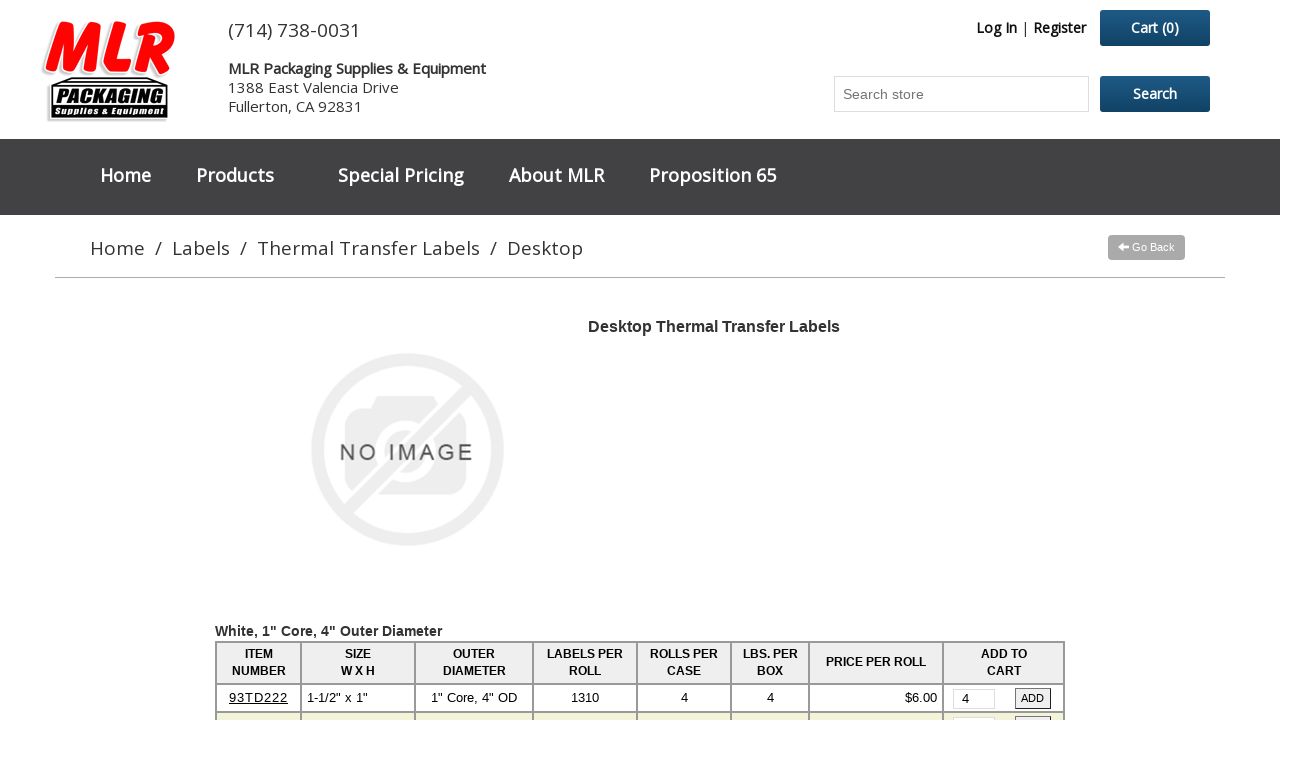

--- FILE ---
content_type: text/html; charset=utf-8
request_url: https://mlrpackaging.com/desktop-2
body_size: 41709
content:

<!DOCTYPE html>
<html class="html-category-page">
<head>
    <title>MLR Packaging Supplies and Equipment. Desktop</title>
    <meta http-equiv="Content-type" content="text/html;charset=UTF-8" />
    <meta name="description" content="" />
    <meta name="keywords" content="Packaging Supplies and Equipment" />
    <meta name="viewport" content="width=device-width, initial-scale=1" />
    <meta name="format-detection" content="telephone=no">
    <link rel="stylesheet" href="https://maxcdn.bootstrapcdn.com/bootstrap/3.3.7/css/bootstrap.min.css" integrity="sha384-BVYiiSIFeK1dGmJRAkycuHAHRg32OmUcww7on3RYdg4Va+PmSTsz/K68vbdEjh4u" crossorigin="anonymous">
    <link href="https://fonts.googleapis.com/css?family=Open+Sans" rel="stylesheet">
    <link href="https://maxcdn.bootstrapcdn.com/font-awesome/4.7.0/css/font-awesome.min.css" rel="stylesheet" integrity="sha384-wvfXpqpZZVQGK6TAh5PVlGOfQNHSoD2xbE+QkPxCAFlNEevoEH3Sl0sibVcOQVnN" crossorigin="anonymous">
    <script src="https://code.jquery.com/jquery-1.12.4.min.js" integrity="sha256-ZosEbRLbNQzLpnKIkEdrPv7lOy9C27hHQ+Xp8a4MxAQ=" crossorigin="anonymous"></script>
    <script src="https://maxcdn.bootstrapcdn.com/bootstrap/3.3.7/js/bootstrap.min.js" integrity="sha384-Tc5IQib027qvyjSMfHjOMaLkfuWVxZxUPnCJA7l2mCWNIpG9mGCD8wGNIcPD7Txa" crossorigin="anonymous"></script>
    
    
 
    
    <link href="/Themes/MLR_2016/Content/css/sm-core-css.css" rel="stylesheet" type="text/css" />
<link href="/Themes/MLR_2016/Content/css/sm-mlr.css" rel="stylesheet" type="text/css" />
<link href="/Themes/MLR_2016/Content/css/jquery.smartmenus.bootstrap.css" rel="stylesheet" type="text/css" />
<link href="/Themes/MLR_2016/Content/css/styles.css?cb=180405" rel="stylesheet" type="text/css" />
<link href="/Themes/MLR_2016/Content/css/mlr-styles.css?cb=180903" rel="stylesheet" type="text/css" />
<link href="/Content/jquery-ui-themes/smoothness/jquery-ui-1.10.3.custom.min.css" rel="stylesheet" type="text/css" />

    <script src="/Scripts/MLR_Web_Common.js" type="text/javascript"></script>
<script src="/Scripts/jquery.validate.min.js" type="text/javascript"></script>
<script src="/Scripts/jquery.validate.unobtrusive.min.js" type="text/javascript"></script>
<script src="/Scripts/jquery-ui-1.10.3.custom.min.js" type="text/javascript"></script>
<script src="/Scripts/jquery-migrate-1.2.1.min.js" type="text/javascript"></script>
<script src="/Scripts/jquery.smartmenus.js" type="text/javascript"></script>
<script src="/Scripts/jquery.smartmenus.bootstrap.js" type="text/javascript"></script>
<script src="/Scripts/public.common.js" type="text/javascript"></script>
<script src="/Scripts/public.ajaxcart.js?x=y1" type="text/javascript"></script>

    
    
<link rel="shortcut icon" href="https://mlrpackaging.com/favicon.ico" />
</head>
<body>
    


<div class="ajax-loading-block-window" style="display: none">
</div>
<div id="dialog-notifications-success" title="Notification" style="display:none;">
</div>
<div id="dialog-notifications-error" title="Error" style="display:none;">
</div>
<div id="bar-notification" class="bar-notification">
    <span class="close" title="Close">&nbsp;</span>
</div>




<!--[if lte IE 7]>
    <div style="clear:both;height:59px;text-align:center;position:relative;">
        <a href="http://www.microsoft.com/windows/internet-explorer/default.aspx" target="_blank">
            <img src="/Themes/MLR_2016/Content/images/ie_warning.jpg" height="42" width="820" alt="You are using an outdated browser. For a faster, safer browsing experience, upgrade for free today." />
        </a>
    </div>
<![endif]-->


<div class="mlr-outer-page-wrapper">
    <div class="mlr-header-container">
    <div class="container" style="padding-left:0px;padding-right:0px;">
        <div class="row mlr-head-row">
            <div class="col-sm-5" style="padding-left:0px;padding-right:0px;">
                <div class="row">
                    <div class="col-sm-4 headLogo" style="padding-left:0px;padding-right:0px;">
                        <div class="mlr-head-logo-container">
                            <a href="/">
    <img title="" alt="MLR Packaging Supplies and Equipment" src="https://mlrpackaging.com/Themes/MLR_2016/Content/images/logo.png">
</a>
                        </div>
                    </div>
                    <div class="col-sm-8 head-contact-info">
                        <div class="head-contact-box">
                            <div class="mlr-head-phone">(714) 738-0031</div>
                            <address class="mlr-head-address">
                                <span class="mlr-head-co-name">MLR Packaging Supplies & Equipment</span><br>
                                1388 East Valencia Drive<br>
                                Fullerton, CA 92831
                            </address>
                        </div>
                    </div>
                </div>
            </div>
            <div class="col-sm-7 mlr-head-links">
                


<div class="header-links">
        
        <a href="/login" class="ico-login">Log In</a>
|        <a href="/register" class="ico-register">Register</a>

        <div id="topcartlink">
            <a href="/cart">
                <span class="cart-label">Cart</span>
                <span class="cart-qty">(0)</span>
            </a>
        </div>


        <script type="text/javascript">
            $(document).ready(function () {
                $('.header').on('mouseenter', '#topcartlink', function () {
                    $('#flyout-cart').addClass('active');
                });
                $('.header').on('mouseleave', '#topcartlink', function () {
                    $('#flyout-cart').removeClass('active');
                });
                $('.header').on('mouseenter', '#flyout-cart', function () {
                    $('#flyout-cart').addClass('active');
                });
                $('.header').on('mouseleave', '#flyout-cart', function () {
                    $('#flyout-cart').removeClass('active');
                });
            });
        </script>
</div>

                <div>
                    <div id="flyout-cart" class="flyout-cart">
    <div class="mini-shopping-cart">
        <div class="count">
You have no items in your shopping cart.        </div>
    </div>
</div>

                </div>
                <div>
                    <div class="search-box store-search-box">
                        <form action="/search" id="small-search-box-form" method="get">    <input type="text" class="search-box-text" id="small-searchterms" autocomplete="off" name="q" placeholder="Search store" />
    <input type="submit" class="button-1 search-box-button" value="Search" />
        <script type="text/javascript">
            $("#small-search-box-form").submit(function(event) {
                if ($("#small-searchterms").val() == "") {
                    alert('Please enter some search keyword');
                    $("#small-searchterms").focus();
                    event.preventDefault();
                }
            });
        </script>
</form>
                    </div>
                </div>
                
            </div>
        </div>
    </div>
</div>


    <script type="text/javascript">
        AjaxCart.init(false, '.header-links .cart-qty', '.header-links .wishlist-qty', '#flyout-cart');
    </script>
    <div class="mlr-top-nav-container">
        <div class="mlr-header-menu-container">
            
<div id="mlrNav1Container" class="navbar navbar-default" role="navigation">
    <div class="container">
        <div class="navbar-header">
            <button type="button" class="navbar-toggle collapsed" data-toggle="collapse" data-target="#mlr-top-menu-collapse-1" aria-expanded="false">
                <span class="sr-only">Toggle navigation</span>
                <span class="mcn-navbar-toggle-text">Main Menu</span>
                &nbsp;
                <span class="glyphicon glyphicon-list-alt" aria-hidden="true"></span>
            </button>
            
        </div>
        <div class="collapse navbar-collapse" id="mlr-top-menu-collapse-1" style="width: 1220px; padding-left:0px;">
            <ul id="mlrNav1" class="nav navbar-nav sm sm-mlr">

                <li>
                    <a href="/">
                        Home
                    </a>
                </li>

                <li class="dropdown">
                    <a href="#" class="dropdown-toggle has-submenu">
                        Products
                    </a>
                    <ul class="mega-menu">
                        <li>
                            <div>
                                

<div class="row categoryListRowMega">    <div class="col-sm-3">
        <a href="/tarps-and-pallet-covers/lumber-bags-and-covers">Lumber Bags and Covers</a>
    </div>
    <div class="col-sm-3">
        <a href="/janitorial">Janitorial</a>
    </div>
    <div class="col-sm-3">
        <a href="/strapping">Strapping</a>
    </div>
    <div class="col-sm-3">
        <a href="/tools">Tools</a>
    </div>
</div><div class="row categoryListRowMega">    <div class="col-sm-3">
        <a href="/machines">Machines</a>
    </div>
    <div class="col-sm-3">
        <a href="/strapping/baling-wire">Baling Wire</a>
    </div>
    <div class="col-sm-3">
        <a href="/cushioning/corrugated-cushioning">Corrugated Cushioning</a>
    </div>
    <div class="col-sm-3">
        <a href="/stretch-film">Stretch Film</a>
    </div>
</div><div class="row categoryListRowMega">    <div class="col-sm-3">
        <a href="/tape">Tape</a>
    </div>
    <div class="col-sm-3">
        <a href="/corrugated-boxes">Corrugated Boxes</a>
    </div>
    <div class="col-sm-3">
        <a href="/edge-protectors">Edge Protectors</a>
    </div>
    <div class="col-sm-3">
        <a href="/bags">Bags</a>
    </div>
</div><div class="row categoryListRowMega">    <div class="col-sm-3">
        <a href="/cushioning">Cushioning</a>
    </div>
    <div class="col-sm-3">
        <a href="/poly-sheeting">Poly Sheeting</a>
    </div>
    <div class="col-sm-3">
        <a href="/rope-and-twine">Rope and Twine</a>
    </div>
    <div class="col-sm-3">
        <a href="/gloves">Gloves</a>
    </div>
</div><div class="row categoryListRowMega">    <div class="col-sm-3">
        <a href="/mailing-tubes">Mailing Tubes</a>
    </div>
    <div class="col-sm-3">
        <a href="/packing-list-envelopes">Packing List Envelopes</a>
    </div>
    <div class="col-sm-3">
        <a href="/tarps-and-pallet-covers">Tarps and Pallet Covers</a>
    </div>
    <div class="col-sm-3">
        <a href="/safety">Safety</a>
    </div>
</div><div class="row categoryListRowMega">    <div class="col-sm-3">
        <a href="/labels">Labels</a>
    </div>
    <div class="col-sm-3">
        <a href="/mailers">Mailers</a>
    </div>

</div>  

                            </div>
                        </li>
                    </ul>
                </li>

                
                

        <li>
            <a href="/call-for-quote">
                Special Pricing
            </a>
        </li>
        <li>
            <a href="/about-mlr-packaging-supplies-and-equipment">
                About MLR
            </a>
        </li>
        <li>
            <a href="/proposition-65">
                Proposition 65
            </a>
        </li>

               



            </ul>
        </div>
    </div>
</div>










<script>
    $(document).ready(function () {
        $('ul.nav a[href="' + this.location.pathname + '"]').parentsUntil('ul.nav', 'li').addClass('active'); $('ul.nav li.active>a>img').addClass('activeImg'); $('ul.nav li.active>img').addClass('activeImg'); $('ul.nav li img[data-hover]').hover(function () { $(this).attr('tmp', $(this).attr('src')).attr('src', $(this).attr('data-hover')).attr('data-hover', $(this).attr('tmp')).removeAttr('tmp'); }).each(function () { $('<img />').attr('src', $(this).attr('data-hover')); }); $('ul.nav img.activeImg').each(function () {
            $(this).attr('src', $(this).attr('data-hover'));
        });
    });
</script>

        </div>
    </div>
    <div class="mlr-outer-content-wrapper">


        
        <div class="mlr-breadcrumbs-top">

            <div class="row mlr-breadcrumb-row">
                <div class="col-sm-10">
                    <ul>
                        <li>
                            <a href="/" title="Home">Home</a>
                            <span class="delimiter">/</span>
                        </li>
                            <li>
                                    <a href="/labels" title="Labels">Labels</a>
                                    <span class="delimiter">/</span>
                            </li>
                            <li>
                                    <a href="/labels/thermal-transfer-labels" title="Thermal Transfer Labels">Thermal Transfer Labels</a>
                                    <span class="delimiter">/</span>
                            </li>
                            <li>
                                    <strong class="current-item">Desktop</strong>
                            </li>
                    </ul>
                </div>
                <div class="col-sm-2 mlr-breadcrumb-goback">
                    <a href="" class="go_back" title="Back">
                        <span class="glyphicon glyphicon-arrow-left" aria-hidden="true"></span>&nbsp;Go Back
                    </a>
                </div>
            </div>


        </div>

            
        
<div class="mlr-content-body-wrapper">
    



    
<!-- Button trigger modal -->


<!-- Modal -->
<div class="modal fade bd-example-modal-lg" data-backdrop="static" data-keyboard="false" id="YoutubeVideoModal" style="z-index:1000000000">
    <div class="modal-dialog modal-lg" id="youtubeVideoPopup">
        <div class="modal-content">
            <div class="modal-header">
                <h3 class="modal-title" id="VideoPopupTitle" >Machine</h3>
                <button type="button" class="close" data-dismiss="modal" aria-label="Close">
                    <span aria-hidden="true" onclick="ResetYouTubeVideoPopupSrc();">&times;</span>
                </button>
            </div>
            <div class="modal-body">
                <iframe id="productVideoPopup" width="100%" height="315" src="" frameborder="0" allowfullscreen></iframe>
            </div>
            <div class="modal-footer">
                <button type="button" class="btn btn-primary" onclick="ResetYouTubeVideoPopupSrc();" data-dismiss="modal">Close</button>
                
            </div>
        </div>
    </div>
</div>


    

<div class="mlr-category-page">

    <div class="container mlr-category-view-container">


            <div class="container mlr-product-description-container">
                <div class="row">
                    <div class="col-md-5">
                        <img class="img-responsive center-block" alt="Picture for category Desktop" src="https://mlrpackaging.com/content/images/thumbs/default-image_450.png" title="Show products in category Desktop" />
                    </div>
                    <div class="col-md-7">


                        <h2>Desktop Thermal Transfer Labels</h2>
                        
                    </div>
                </div>
            </div>

<div class="ptTopLeft">White, 1" Core, 4" Outer Diameter</div><div class="ptContainer"><table id="pTable253" class="pTable"><tr><td class="ptHead ptHeadSku" rowspan="2">Item<br>Number</td><td class="ptHead ptHeadDescriptor" rowspan="2">Size<br>W x H</td><td class="ptHead ptHeadDescriptor" rowspan="2">Outer<br>Diameter</td><td class="ptHead ptHeadDescriptor" rowspan="2">Labels per<br>Roll</td><td class="ptHead ptHeadDescriptor" rowspan="2">Rolls Per<br>Case</td><td class="ptHead ptHeadDescriptor" rowspan="2">Lbs. Per<br>Box</td><td class="ptHead ptHeadTierPriceRow1" rowspan="2">Price per Roll</td><td class="ptHead ptHeadAddToCart" rowspan="2" colspan="2">Add to<br>Cart</td></tr><tr></tr><tr class="ptTR ptTROdd ptTRFirstInGroup ptTRLastInGroup"><td class="ptData ptDataSku"><a href="/labels/thermal-transfer-labels/desktop/white-desktop-thermal-labels-1-12-x-1">93TD222</a></td><td class="ptData ptDataCol1">1-1/2" x 1"</td><td class="ptData ptDataCol12">1" Core, 4" OD</td><td class="ptData ptDataCol123">1310</td><td class="ptData ptDataCol1234">4</td><td class="ptData ptDataCol12345">4</td><td class="ptData ptDataPrice">$6.00</td><td class="ptAddToCartQtyTD"><input id="ptAddToCartQty_253_5735" class="ptAddToCartQtyTB" data-pt-q-prodid="5735" name ="qty-5735" id="qty-5735" type="text" maxlength="8" value="4"></td><td class="ptAddToCartBtn"><input type="button" value="ADD" onclick="AjaxCart.addproducttocart_catalog('/addproducttocart/catalog/5735/1/' + $('#ptAddToCartQty_253_5735').val()); return false;" ></td></tr><tr class="ptTR ptTREven ptTRFirstInGroup"><td class="ptData ptDataSku"><a href="/labels/thermal-transfer-labels/desktop/white-desktop-thermal-labels-2-x-1">93TD223</a></td><td class="ptData ptDataCol1">2" x 1"</td><td class="ptData ptDataCol12">1" Core, 4" OD</td><td class="ptData ptDataCol123">1400</td><td class="ptData ptDataCol1234">4</td><td class="ptData ptDataCol12345">5</td><td class="ptData ptDataPrice">5.00</td><td class="ptAddToCartQtyTD"><input id="ptAddToCartQty_253_5736" class="ptAddToCartQtyTB" data-pt-q-prodid="5736" name ="qty-5736" id="qty-5736" type="text" maxlength="8" value="4"></td><td class="ptAddToCartBtn"><input type="button" value="ADD" onclick="AjaxCart.addproducttocart_catalog('/addproducttocart/catalog/5736/1/' + $('#ptAddToCartQty_253_5736').val()); return false;" ></td></tr><tr class="ptTR ptTREven"><td class="ptData ptDataSku"><a href="/labels/thermal-transfer-labels/desktop/white-desktop-thermal-labels-2-14-x-34">93TD224</a></td><td class="ptData ptDataCol1">2-1/4" x 3/4"</td><td class="ptData ptDataCol12">1" Core, 4" OD</td><td class="ptData ptDataCol123">1780</td><td class="ptData ptDataCol1234">4</td><td class="ptData ptDataCol12345">5</td><td class="ptData ptDataPrice">8.00</td><td class="ptAddToCartQtyTD"><input id="ptAddToCartQty_253_5737" class="ptAddToCartQtyTB" data-pt-q-prodid="5737" name ="qty-5737" id="qty-5737" type="text" maxlength="8" value="4"></td><td class="ptAddToCartBtn"><input type="button" value="ADD" onclick="AjaxCart.addproducttocart_catalog('/addproducttocart/catalog/5737/1/' + $('#ptAddToCartQty_253_5737').val()); return false;" ></td></tr><tr class="ptTR ptTREven ptTRLastInGroup"><td class="ptData ptDataSku"><a href="/labels/thermal-transfer-labels/desktop/white-desktop-thermal-labels-2-14-x-1-14">93TD225</a></td><td class="ptData ptDataCol1">2-1/4" x 1-1/4"</td><td class="ptData ptDataCol12">1" Core, 4" OD</td><td class="ptData ptDataCol123">1135</td><td class="ptData ptDataCol1234">4</td><td class="ptData ptDataCol12345">5</td><td class="ptData ptDataPrice">8.00</td><td class="ptAddToCartQtyTD"><input id="ptAddToCartQty_253_5738" class="ptAddToCartQtyTB" data-pt-q-prodid="5738" name ="qty-5738" id="qty-5738" type="text" maxlength="8" value="4"></td><td class="ptAddToCartBtn"><input type="button" value="ADD" onclick="AjaxCart.addproducttocart_catalog('/addproducttocart/catalog/5738/1/' + $('#ptAddToCartQty_253_5738').val()); return false;" ></td></tr><tr class="ptTR ptTROdd ptTRFirstInGroup"><td class="ptData ptDataSku"><a href="/labels/thermal-transfer-labels/desktop/white-desktop-thermal-labels-3-x-3">93TD226</a></td><td class="ptData ptDataCol1">3" x 3"</td><td class="ptData ptDataCol12">1" Core, 4" OD</td><td class="ptData ptDataCol123">500</td><td class="ptData ptDataCol1234">4</td><td class="ptData ptDataCol12345">6</td><td class="ptData ptDataPrice">11.00</td><td class="ptAddToCartQtyTD"><input id="ptAddToCartQty_253_5739" class="ptAddToCartQtyTB" data-pt-q-prodid="5739" name ="qty-5739" id="qty-5739" type="text" maxlength="8" value="4"></td><td class="ptAddToCartBtn"><input type="button" value="ADD" onclick="AjaxCart.addproducttocart_catalog('/addproducttocart/catalog/5739/1/' + $('#ptAddToCartQty_253_5739').val()); return false;" ></td></tr><tr class="ptTR ptTROdd ptTRLastInGroup"><td class="ptData ptDataSku"><a href="/labels/thermal-transfer-labels/desktop/white-desktop-thermal-labels-3-12-x-1">93TD227</a></td><td class="ptData ptDataCol1">3-1/2" x 1"</td><td class="ptData ptDataCol12">1" Core, 4" OD</td><td class="ptData ptDataCol123">1310</td><td class="ptData ptDataCol1234">4</td><td class="ptData ptDataCol12345">7</td><td class="ptData ptDataPrice">13.00</td><td class="ptAddToCartQtyTD"><input id="ptAddToCartQty_253_5740" class="ptAddToCartQtyTB" data-pt-q-prodid="5740" name ="qty-5740" id="qty-5740" type="text" maxlength="8" value="4"></td><td class="ptAddToCartBtn"><input type="button" value="ADD" onclick="AjaxCart.addproducttocart_catalog('/addproducttocart/catalog/5740/1/' + $('#ptAddToCartQty_253_5740').val()); return false;" ></td></tr><tr class="ptTR ptTREven ptTRFirstInGroup"><td class="ptData ptDataSku"><a href="/labels/thermal-transfer-labels/desktop/white-desktop-thermal-labels-4-x-1">93TD228</a></td><td class="ptData ptDataCol1">4" x 1"</td><td class="ptData ptDataCol12">1" Core, 4" OD</td><td class="ptData ptDataCol123">1310</td><td class="ptData ptDataCol1234">4</td><td class="ptData ptDataCol12345">7</td><td class="ptData ptDataPrice">11.00</td><td class="ptAddToCartQtyTD"><input id="ptAddToCartQty_253_5741" class="ptAddToCartQtyTB" data-pt-q-prodid="5741" name ="qty-5741" id="qty-5741" type="text" maxlength="8" value="4"></td><td class="ptAddToCartBtn"><input type="button" value="ADD" onclick="AjaxCart.addproducttocart_catalog('/addproducttocart/catalog/5741/1/' + $('#ptAddToCartQty_253_5741').val()); return false;" ></td></tr><tr class="ptTR ptTREven"><td class="ptData ptDataSku"><a href="/labels/thermal-transfer-labels/desktop/white-desktop-thermal-labels-4-x-1-12">93TD229</a></td><td class="ptData ptDataCol1">4" x 1-1/2"</td><td class="ptData ptDataCol12">1" Core, 4" OD</td><td class="ptData ptDataCol123">960</td><td class="ptData ptDataCol1234">4</td><td class="ptData ptDataCol12345">8</td><td class="ptData ptDataPrice">14.00</td><td class="ptAddToCartQtyTD"><input id="ptAddToCartQty_253_5742" class="ptAddToCartQtyTB" data-pt-q-prodid="5742" name ="qty-5742" id="qty-5742" type="text" maxlength="8" value="4"></td><td class="ptAddToCartBtn"><input type="button" value="ADD" onclick="AjaxCart.addproducttocart_catalog('/addproducttocart/catalog/5742/1/' + $('#ptAddToCartQty_253_5742').val()); return false;" ></td></tr><tr class="ptTR ptTREven"><td class="ptData ptDataSku"><a href="/labels/thermal-transfer-labels/desktop/white-desktop-thermal-labels-4-x-2">93TD230</a></td><td class="ptData ptDataCol1">4" x 2"</td><td class="ptData ptDataCol12">1" Core, 4" OD</td><td class="ptData ptDataCol123">730</td><td class="ptData ptDataCol1234">4</td><td class="ptData ptDataCol12345">8</td><td class="ptData ptDataPrice">13.00</td><td class="ptAddToCartQtyTD"><input id="ptAddToCartQty_253_5743" class="ptAddToCartQtyTB" data-pt-q-prodid="5743" name ="qty-5743" id="qty-5743" type="text" maxlength="8" value="4"></td><td class="ptAddToCartBtn"><input type="button" value="ADD" onclick="AjaxCart.addproducttocart_catalog('/addproducttocart/catalog/5743/1/' + $('#ptAddToCartQty_253_5743').val()); return false;" ></td></tr><tr class="ptTR ptTREven"><td class="ptData ptDataSku"><a href="/labels/thermal-transfer-labels/desktop/white-desktop-thermal-labels-4-x-4">93TD231</a></td><td class="ptData ptDataCol1">4" x 4"</td><td class="ptData ptDataCol12">1" Core, 4" OD</td><td class="ptData ptDataCol123">375</td><td class="ptData ptDataCol1234">4</td><td class="ptData ptDataCol12345">8</td><td class="ptData ptDataPrice">14.00</td><td class="ptAddToCartQtyTD"><input id="ptAddToCartQty_253_5744" class="ptAddToCartQtyTB" data-pt-q-prodid="5744" name ="qty-5744" id="qty-5744" type="text" maxlength="8" value="4"></td><td class="ptAddToCartBtn"><input type="button" value="ADD" onclick="AjaxCart.addproducttocart_catalog('/addproducttocart/catalog/5744/1/' + $('#ptAddToCartQty_253_5744').val()); return false;" ></td></tr><tr class="ptTR ptTREven ptTRLastInGroup"><td class="ptData ptDataSku"><a href="/labels/thermal-transfer-labels/desktop/white-desktop-thermal-labels-4-x-6">93TD232</a></td><td class="ptData ptDataCol1">4" x 6"</td><td class="ptData ptDataCol12">1" Core, 4" OD</td><td class="ptData ptDataCol123">250</td><td class="ptData ptDataCol1234">4</td><td class="ptData ptDataCol12345">8</td><td class="ptData ptDataPrice">12.00</td><td class="ptAddToCartQtyTD"><input id="ptAddToCartQty_253_5745" class="ptAddToCartQtyTB" data-pt-q-prodid="5745" name ="qty-5745" id="qty-5745" type="text" maxlength="8" value="4"></td><td class="ptAddToCartBtn"><input type="button" value="ADD" onclick="AjaxCart.addproducttocart_catalog('/addproducttocart/catalog/5745/1/' + $('#ptAddToCartQty_253_5745').val()); return false;" ></td></tr></table></div><div class="ptTopLeft">White, 1" Core, 5" Outer Diameter</div><div class="ptContainer"><table id="pTable254" class="pTable"><tr><td class="ptHead ptHeadSku" rowspan="2">Item<br>Number</td><td class="ptHead ptHeadDescriptor" rowspan="2">Size<br>W x H</td><td class="ptHead ptHeadDescriptor" rowspan="2">Outer<br>Diameter</td><td class="ptHead ptHeadDescriptor" rowspan="2">Labels per<br>Roll</td><td class="ptHead ptHeadDescriptor" rowspan="2">Rolls Per<br>Case</td><td class="ptHead ptHeadDescriptor" rowspan="2">Lbs. Per<br>Box</td><td class="ptHead ptHeadTierPriceRow1" rowspan="2">Price per Roll</td><td class="ptHead ptHeadAddToCart" rowspan="2" colspan="2">Add to<br>Cart</td></tr><tr></tr><tr class="ptTR ptTROdd ptTRFirstInGroup"><td class="ptData ptDataSku"><a href="/labels/thermal-transfer-labels/desktop/white-desktop-thermal-labels-1-14-x-1-1">93TD233</a></td><td class="ptData ptDataCol1">1-1/4" x 1"</td><td class="ptData ptDataCol12">1" Core, 5" OD</td><td class="ptData ptDataCol123">2300</td><td class="ptData ptDataCol1234">4</td><td class="ptData ptDataCol12345">5</td><td class="ptData ptDataPrice">$9.00</td><td class="ptAddToCartQtyTD"><input id="ptAddToCartQty_254_5746" class="ptAddToCartQtyTB" data-pt-q-prodid="5746" name ="qty-5746" id="qty-5746" type="text" maxlength="8" value="4"></td><td class="ptAddToCartBtn"><input type="button" value="ADD" onclick="AjaxCart.addproducttocart_catalog('/addproducttocart/catalog/5746/1/' + $('#ptAddToCartQty_254_5746').val()); return false;" ></td></tr><tr class="ptTR ptTROdd ptTRLastInGroup"><td class="ptData ptDataSku"><a href="/labels/thermal-transfer-labels/desktop/white-desktop-thermal-labels-1-12-x-1-1">93TD234</a></td><td class="ptData ptDataCol1">1-1/2" x 1"</td><td class="ptData ptDataCol12">1" Core, 5" OD</td><td class="ptData ptDataCol123">2300</td><td class="ptData ptDataCol1234">4</td><td class="ptData ptDataCol12345">5</td><td class="ptData ptDataPrice">10.00</td><td class="ptAddToCartQtyTD"><input id="ptAddToCartQty_254_5747" class="ptAddToCartQtyTB" data-pt-q-prodid="5747" name ="qty-5747" id="qty-5747" type="text" maxlength="8" value="4"></td><td class="ptAddToCartBtn"><input type="button" value="ADD" onclick="AjaxCart.addproducttocart_catalog('/addproducttocart/catalog/5747/1/' + $('#ptAddToCartQty_254_5747').val()); return false;" ></td></tr><tr class="ptTR ptTREven ptTRFirstInGroup"><td class="ptData ptDataSku"><a href="/labels/thermal-transfer-labels/desktop/white-desktop-thermal-labels-2-x-1-1">93TD235</a></td><td class="ptData ptDataCol1">2" x 1"</td><td class="ptData ptDataCol12">1" Core, 5" OD</td><td class="ptData ptDataCol123">2300</td><td class="ptData ptDataCol1234">4</td><td class="ptData ptDataCol12345">7</td><td class="ptData ptDataPrice">13.00</td><td class="ptAddToCartQtyTD"><input id="ptAddToCartQty_254_5748" class="ptAddToCartQtyTB" data-pt-q-prodid="5748" name ="qty-5748" id="qty-5748" type="text" maxlength="8" value="4"></td><td class="ptAddToCartBtn"><input type="button" value="ADD" onclick="AjaxCart.addproducttocart_catalog('/addproducttocart/catalog/5748/1/' + $('#ptAddToCartQty_254_5748').val()); return false;" ></td></tr><tr class="ptTR ptTREven"><td class="ptData ptDataSku"><a href="/labels/thermal-transfer-labels/desktop/white-desktop-thermal-labels-2-14-x-34-1">93TD236</a></td><td class="ptData ptDataCol1">2-1/4" x 3/4"</td><td class="ptData ptDataCol12">1" Core, 5" OD</td><td class="ptData ptDataCol123">3000</td><td class="ptData ptDataCol1234">4</td><td class="ptData ptDataCol12345">7</td><td class="ptData ptDataPrice">14.00</td><td class="ptAddToCartQtyTD"><input id="ptAddToCartQty_254_5749" class="ptAddToCartQtyTB" data-pt-q-prodid="5749" name ="qty-5749" id="qty-5749" type="text" maxlength="8" value="4"></td><td class="ptAddToCartBtn"><input type="button" value="ADD" onclick="AjaxCart.addproducttocart_catalog('/addproducttocart/catalog/5749/1/' + $('#ptAddToCartQty_254_5749').val()); return false;" ></td></tr><tr class="ptTR ptTREven"><td class="ptData ptDataSku"><a href="/labels/thermal-transfer-labels/desktop/white-desktop-thermal-labels-2-14-x-1-14-1">93TD237</a></td><td class="ptData ptDataCol1">2-1/4" x 1-1/4"</td><td class="ptData ptDataCol12">1" Core, 5" OD</td><td class="ptData ptDataCol123">1900</td><td class="ptData ptDataCol1234">4</td><td class="ptData ptDataCol12345">7</td><td class="ptData ptDataPrice">15.00</td><td class="ptAddToCartQtyTD"><input id="ptAddToCartQty_254_5750" class="ptAddToCartQtyTB" data-pt-q-prodid="5750" name ="qty-5750" id="qty-5750" type="text" maxlength="8" value="4"></td><td class="ptAddToCartBtn"><input type="button" value="ADD" onclick="AjaxCart.addproducttocart_catalog('/addproducttocart/catalog/5750/1/' + $('#ptAddToCartQty_254_5750').val()); return false;" ></td></tr><tr class="ptTR ptTREven ptTRLastInGroup"><td class="ptData ptDataSku"><a href="/labels/thermal-transfer-labels/desktop/white-desktop-thermal-labels-2-14-x-4-1">93TD238</a></td><td class="ptData ptDataCol1">2-1/4" x 4"</td><td class="ptData ptDataCol12">1" Core, 5" OD</td><td class="ptData ptDataCol123">700</td><td class="ptData ptDataCol1234">4</td><td class="ptData ptDataCol12345">8</td><td class="ptData ptDataPrice">19.00</td><td class="ptAddToCartQtyTD"><input id="ptAddToCartQty_254_5751" class="ptAddToCartQtyTB" data-pt-q-prodid="5751" name ="qty-5751" id="qty-5751" type="text" maxlength="8" value="4"></td><td class="ptAddToCartBtn"><input type="button" value="ADD" onclick="AjaxCart.addproducttocart_catalog('/addproducttocart/catalog/5751/1/' + $('#ptAddToCartQty_254_5751').val()); return false;" ></td></tr><tr class="ptTR ptTROdd ptTRFirstInGroup"><td class="ptData ptDataSku"><a href="/labels/thermal-transfer-labels/desktop/white-desktop-thermal-labels-3-x-2-1">93TD239</a></td><td class="ptData ptDataCol1">3" x 2"</td><td class="ptData ptDataCol12">1" Core, 5" OD</td><td class="ptData ptDataCol123">1240</td><td class="ptData ptDataCol1234">4</td><td class="ptData ptDataCol12345">10</td><td class="ptData ptDataPrice">19.00</td><td class="ptAddToCartQtyTD"><input id="ptAddToCartQty_254_5752" class="ptAddToCartQtyTB" data-pt-q-prodid="5752" name ="qty-5752" id="qty-5752" type="text" maxlength="8" value="4"></td><td class="ptAddToCartBtn"><input type="button" value="ADD" onclick="AjaxCart.addproducttocart_catalog('/addproducttocart/catalog/5752/1/' + $('#ptAddToCartQty_254_5752').val()); return false;" ></td></tr><tr class="ptTR ptTROdd"><td class="ptData ptDataSku"><a href="/labels/thermal-transfer-labels/desktop/white-desktop-thermal-labels-3-x-3-1">93TD240</a></td><td class="ptData ptDataCol1">3" x 3"</td><td class="ptData ptDataCol12">1" Core, 5" OD</td><td class="ptData ptDataCol123">850</td><td class="ptData ptDataCol1234">4</td><td class="ptData ptDataCol12345">10</td><td class="ptData ptDataPrice">17.00</td><td class="ptAddToCartQtyTD"><input id="ptAddToCartQty_254_5753" class="ptAddToCartQtyTB" data-pt-q-prodid="5753" name ="qty-5753" id="qty-5753" type="text" maxlength="8" value="4"></td><td class="ptAddToCartBtn"><input type="button" value="ADD" onclick="AjaxCart.addproducttocart_catalog('/addproducttocart/catalog/5753/1/' + $('#ptAddToCartQty_254_5753').val()); return false;" ></td></tr><tr class="ptTR ptTROdd ptTRLastInGroup"><td class="ptData ptDataSku"><a href="/labels/thermal-transfer-labels/desktop/white-desktop-thermal-labels-3-12-x-1-1">93TD241</a></td><td class="ptData ptDataCol1">3-1/2" x 1"</td><td class="ptData ptDataCol12">1" Core, 5" OD</td><td class="ptData ptDataCol123">2300</td><td class="ptData ptDataCol1234">4</td><td class="ptData ptDataCol12345">11</td><td class="ptData ptDataPrice">22.00</td><td class="ptAddToCartQtyTD"><input id="ptAddToCartQty_254_5754" class="ptAddToCartQtyTB" data-pt-q-prodid="5754" name ="qty-5754" id="qty-5754" type="text" maxlength="8" value="4"></td><td class="ptAddToCartBtn"><input type="button" value="ADD" onclick="AjaxCart.addproducttocart_catalog('/addproducttocart/catalog/5754/1/' + $('#ptAddToCartQty_254_5754').val()); return false;" ></td></tr><tr class="ptTR ptTREven ptTRFirstInGroup"><td class="ptData ptDataSku"><a href="/labels/thermal-transfer-labels/desktop/white-desktop-thermal-labels-4-x-1-1">93TD242</a></td><td class="ptData ptDataCol1">4" x 1"</td><td class="ptData ptDataCol12">1" Core, 5" OD</td><td class="ptData ptDataCol123">2300</td><td class="ptData ptDataCol1234">4</td><td class="ptData ptDataCol12345">12</td><td class="ptData ptDataPrice">22.00</td><td class="ptAddToCartQtyTD"><input id="ptAddToCartQty_254_5755" class="ptAddToCartQtyTB" data-pt-q-prodid="5755" name ="qty-5755" id="qty-5755" type="text" maxlength="8" value="4"></td><td class="ptAddToCartBtn"><input type="button" value="ADD" onclick="AjaxCart.addproducttocart_catalog('/addproducttocart/catalog/5755/1/' + $('#ptAddToCartQty_254_5755').val()); return false;" ></td></tr><tr class="ptTR ptTREven"><td class="ptData ptDataSku"><a href="/labels/thermal-transfer-labels/desktop/white-desktop-thermal-labels-4-x-2-1">93TD243</a></td><td class="ptData ptDataCol1">4" x 2"</td><td class="ptData ptDataCol12">1" Core, 5" OD</td><td class="ptData ptDataCol123">1250</td><td class="ptData ptDataCol1234">4</td><td class="ptData ptDataCol12345">12</td><td class="ptData ptDataPrice">24.00</td><td class="ptAddToCartQtyTD"><input id="ptAddToCartQty_254_5756" class="ptAddToCartQtyTB" data-pt-q-prodid="5756" name ="qty-5756" id="qty-5756" type="text" maxlength="8" value="4"></td><td class="ptAddToCartBtn"><input type="button" value="ADD" onclick="AjaxCart.addproducttocart_catalog('/addproducttocart/catalog/5756/1/' + $('#ptAddToCartQty_254_5756').val()); return false;" ></td></tr><tr class="ptTR ptTREven"><td class="ptData ptDataSku"><a href="/labels/thermal-transfer-labels/desktop/white-desktop-thermal-labels-4-x-3-1">93TD244</a></td><td class="ptData ptDataCol1">4" x 3"</td><td class="ptData ptDataCol12">1" Core, 5" OD</td><td class="ptData ptDataCol123">850</td><td class="ptData ptDataCol1234">4</td><td class="ptData ptDataCol12345">12</td><td class="ptData ptDataPrice">21.00</td><td class="ptAddToCartQtyTD"><input id="ptAddToCartQty_254_5757" class="ptAddToCartQtyTB" data-pt-q-prodid="5757" name ="qty-5757" id="qty-5757" type="text" maxlength="8" value="4"></td><td class="ptAddToCartBtn"><input type="button" value="ADD" onclick="AjaxCart.addproducttocart_catalog('/addproducttocart/catalog/5757/1/' + $('#ptAddToCartQty_254_5757').val()); return false;" ></td></tr><tr class="ptTR ptTREven"><td class="ptData ptDataSku"><a href="/labels/thermal-transfer-labels/desktop/white-desktop-thermal-labels-4-x4-1">93TD245</a></td><td class="ptData ptDataCol1">4" x 4"</td><td class="ptData ptDataCol12">1" Core, 5" OD</td><td class="ptData ptDataCol123">700</td><td class="ptData ptDataCol1234">4</td><td class="ptData ptDataCol12345">13</td><td class="ptData ptDataPrice">22.00</td><td class="ptAddToCartQtyTD"><input id="ptAddToCartQty_254_5758" class="ptAddToCartQtyTB" data-pt-q-prodid="5758" name ="qty-5758" id="qty-5758" type="text" maxlength="8" value="4"></td><td class="ptAddToCartBtn"><input type="button" value="ADD" onclick="AjaxCart.addproducttocart_catalog('/addproducttocart/catalog/5758/1/' + $('#ptAddToCartQty_254_5758').val()); return false;" ></td></tr><tr class="ptTR ptTREven ptTRLastInGroup"><td class="ptData ptDataSku"><a href="/labels/thermal-transfer-labels/desktop/white-desktop-thermal-labels-4-x6-1">93TD246</a></td><td class="ptData ptDataCol1">4" x 6"</td><td class="ptData ptDataCol12">1" Core, 5" OD</td><td class="ptData ptDataCol123">450</td><td class="ptData ptDataCol1234">4</td><td class="ptData ptDataCol12345">13</td><td class="ptData ptDataPrice">21.00</td><td class="ptAddToCartQtyTD"><input id="ptAddToCartQty_254_5759" class="ptAddToCartQtyTB" data-pt-q-prodid="5759" name ="qty-5759" id="qty-5759" type="text" maxlength="8" value="4"></td><td class="ptAddToCartBtn"><input type="button" value="ADD" onclick="AjaxCart.addproducttocart_catalog('/addproducttocart/catalog/5759/1/' + $('#ptAddToCartQty_254_5759').val()); return false;" ></td></tr></table></div>
    </div>
</div>


    <div class="mlr-breadcrumbs-bottom">

        <div class="row mlr-breadcrumb-row">
            <div class="col-sm-10">
                <ul>
                    <li>
                        <a href="/" title="Home">Home</a>
                        <span class="delimiter">/</span>
                    </li>
                        <li>
                                <a href="/labels" title="Labels">Labels</a>
                                    <span class="delimiter">/</span>
                        </li>
                        <li>
                                <a href="/labels/thermal-transfer-labels" title="Thermal Transfer Labels">Thermal Transfer Labels</a>
                                    <span class="delimiter">/</span>
                        </li>
                        <li>
                                <strong class="current-item">Desktop</strong>
                        </li>
                </ul>
            </div>
            <div class="col-sm-2 mlr-breadcrumb-goback">
                <a href="" class="go_back" title="Back">
                    <span class="glyphicon glyphicon-arrow-left" aria-hidden="true"></span>&nbsp;Go Back
                </a>
            </div>
        </div>


    </div>


<script>
$(document).ready(function () {
    $(".mlr-cat-pic").hover(
        function () {
            $("#" + this.id + "Title").css('color', '#FF0202');
        }, function () {
            $("#" + this.id + "Title").css('color', '');
        });

    $('.go_back').click(function (e) {
        e.preventDefault();
        history.go(-1);
    });
});
</script>
</div>


    </div>
    

<div class="mlr-footer-container">
    <div class="container">
        <div class="row">
            <div class="col-sm-4 mlr-footer-col-1">
                <div class="title">
                    Information
                </div>
                <ul class="list">
                        <li><a href="/about-mlr-packaging-supplies-and-equipment">About MLR</a></li>
                        <li><a href="/shipping-returns">Shipping &amp; returns</a></li>
                        <li><a href="/privacy-notice">Privacy notice</a></li>
                        <li><a href="/proposition-65">Proposition 65</a></li>
                                            <li><a href="/sitemap">Site Map</a></li>
                </ul>
            </div>
            <div class="col-sm-4 mlr-footer-col-2">
                <div class="title">
                    Customer service
                </div>
                <ul class="list">
                   
                    <li><a href="/search">Search</a> </li>
                                                                                                        <li><a href="/terms-of-service">Terms of Service</a></li>

                    <li class="fb-logo-foot"><a target="_blank" href="https://www.facebook.com/MLRPackagingInc/"><img src="/content/images/facebook-like-us.jpg" /></a></li>

                </ul>
            </div>
            <div class="col-sm-4 mlr-footer-col-3">
                <div class="title">
                    
                    
                </div>
                <ul class="list">
                    



                        <li><a href="/cart">Shopping cart</a></li>
                                    </ul>
            </div>
        </div>
    </div>
</div>

<div class="mlr-footer-cr-container">
    <div class="container">
        &copy; 2017 MLR Packaging Supplies & Equipment. All rights reserved.
    </div>
</div>
</div>
<!-- Google code for Analytics tracking -->
<script type="text/javascript">
var _gaq = _gaq || [];
_gaq.push(['_setAccount', 'UA-97933881-1']);
_gaq.push(['_trackPageview']);

(function() {
    var ga = document.createElement('script'); ga.type = 'text/javascript'; ga.async = true;
    ga.src = ('https:' == document.location.protocol ? 'https://ssl' : 'http://www') + '.google-analytics.com/ga.js';
    var s = document.getElementsByTagName('script')[0]; s.parentNode.insertBefore(ga, s);
})();
</script>

    
    
</body>
</html>


--- FILE ---
content_type: text/css
request_url: https://mlrpackaging.com/Themes/MLR_2016/Content/css/sm-mlr.css
body_size: 14001
content:
* /* Bootstrap Overrides and non theme-specific rules */
.top-nav-container {
    width:100%;
    background-color:#424143;
}

.header-menu-container {
	max-width: 1200px;
	margin-top:0px;
    margin-bottom:20px;
    margin-left:auto;
    margin-right:auto;
	padding: 0;
}


.navbar-default,
.sm-mlr
 {
  background: #424143;
}

.navbar {
    border:0px;
    border-radius:0px;
    min-height:76px;
    margin-bottom:0px;
    padding-top:16px;
}

@media (max-width: 767px) {
    .navbar {
        min-height:84px;
    }
}

.navbar-nav>li>a {
    padding-top:10px;
    padding-bottom:10px;
}

.navbar-default .navbar-nav > li > a {
  font-family: "Open Sans", sans-serif;
  font-size:18px;
  color:#ffffff;
  font-weight:800;
  margin-left:15px;
  margin-right:15px;
  margin-right:0px;
}

/* Next two rules center the nav bar */
/*.navbar .navbar-nav {
    display: inline-block;
    float: none;
}
.navbar .navbar-collapse {
    text-align: center;
}*/

.dropdown-menu>.active>a, 
.dropdown-menu>.active>a:focus, 
.dropdown-menu>.active>a:hover,
.nav .open > a,
.nav .open > a:focus,
.nav .open > a:hover,
.nav .open > a:active,
.navbar-default .navbar-nav > a:hover,
.navbar-default .navbar-nav > a:active,
.navbar-default .navbar-nav > .open > a,
.navbar-default .navbar-nav > .open > a:focus,
.navbar-default .navbar-nav > .open > a:hover,
.navbar-default .navbar-nav > .open > a:active {
    background-color:#424143;
    color:#FF0202;
}

.navbar-default .navbar-nav > .active > a, 
.navbar-default .navbar-nav > .active > a:focus, 
.navbar-default .navbar-nav > .active > a:hover,
.navbar-default .navbar-nav > li > a:focus,
.navbar-default .navbar-nav > li > a:hover {
    background-color:#424143;
    color:#FF0202;
}

@media (max-width: 320px) {
    div.navbar ul.nav ul.mega-menu > li,
    div.navbar ul.nav ul.mega-menu > li > div {
        max-width: 320px;
        background-color: #dedede;
    }
}

@media (min-width: 639px) {
div.navbar ul.nav ul.mega-menu > li,
div.navbar ul.nav ul.mega-menu > li > div {
    width:640px;
    background-color:#dedede;
}
}

@media (min-width: 749px) {
div.navbar ul.nav ul.mega-menu > li,
div.navbar ul.nav ul.mega-menu > li > div {
    width:750px;
    background-color:#dedede;
}
}

@media (min-width: 992px) {
div.navbar ul.nav ul.mega-menu > li,
div.navbar ul.nav ul.mega-menu > li > div {
    width:880px;
    background-color:#dedede;
}
}

.categoryListRowMega,
.categoryListRowMega .col-sm-3 a {
    background-color:#313131;
    font-size:14px;
}
.categoryListRowMega .col-sm-3 a:hover,
.categoryListRowMega .col-sm-3 a:active {
    background-color:#737373;
    font-size:13px;
}



.categoryListRow {
    background-color:yellow;
}

div.navbar ul.nav ul.mega-menu > li > div div.row {
    margin-left:0px;
    margin-right:0px;
}


.navbar-default .navbar-toggle {
    background-color:#424143;
    color:#ffffff;
    margin-right:25px;
}

.navbar-default .navbar-toggle:focus, 
.navbar-default .navbar-toggle:hover {
    background-color:#313032;
}

*/* sm-mlr theme specific */

.sm-mlr a, 
.sm-mlr a:hover, 
.sm-mlr a:focus, 
.sm-mlr a:active {
  padding: 10px 20px;
  /* make room for the toggle button (sub indicator) */
  padding-right: 58px;
  color: white;
  font-family: Arial, sans-serif;
  font-size: 16px;
  font-weight: normal;
  line-height: 19px;
  text-decoration: none;
}
.sm-mlr a.current {
  font-weight: bold;
}
.sm-mlr a.disabled {
  color: #cccccc;
}
.sm-mlr a span.sub-arrow {
  position: absolute;
  top: 50%;
  margin-top: -17px;
  left: auto;
  right: 4px;
  width: 34px;
  height: 34px;
  overflow: hidden;
  font: bold 14px/34px monospace !important;
  text-align: center;
  text-shadow: none;
  background: #424143;
  -webkit-border-radius: 4px;
  -moz-border-radius: 4px;
  -ms-border-radius: 4px;
  -o-border-radius: 4px;
  border-radius: 4px;
}
.sm-mlr a.highlighted span.sub-arrow:before {
  display: block;
  content: '-';
}
.sm-mlr li {
  border-top: 1px solid #424143;
}
.sm-mlr > li:first-child {
  border-top: 0;
}
.sm-mlr ul {
  background: #424143;
}
.sm-mlr ul a, .sm-mlr ul a:hover, .sm-mlr ul a:focus, .sm-mlr ul a:active {
  font-size: 16px;
  border-left: 8px solid transparent;
}
.sm-mlr ul ul a,
.sm-mlr ul ul a:hover,
.sm-mlr ul ul a:focus,
.sm-mlr ul ul a:active {
  border-left: 16px solid transparent;
}
.sm-mlr ul ul ul a,
.sm-mlr ul ul ul a:hover,
.sm-mlr ul ul ul a:focus,
.sm-mlr ul ul ul a:active {
  border-left: 24px solid transparent;
}
.sm-mlr ul ul ul ul a,
.sm-mlr ul ul ul ul a:hover,
.sm-mlr ul ul ul ul a:focus,
.sm-mlr ul ul ul ul a:active {
  border-left: 32px solid transparent;
}
.sm-mlr ul ul ul ul ul a,
.sm-mlr ul ul ul ul ul a:hover,
.sm-mlr ul ul ul ul ul a:focus,
.sm-mlr ul ul ul ul ul a:active {
  border-left: 40px solid transparent;
}

@media (min-width: 768px) {
  /* Switch to desktop layout
  -----------------------------------------------
     These transform the menu tree from
     collapsible to desktop (navbar + dropdowns)
  -----------------------------------------------*/
  /* start... (it's not recommended editing these rules) */
  .sm-mlr ul {
    position: absolute;
    width: 12em;
  }

  .sm-mlr li {
    float: left;
  }

  .sm-mlr.sm-rtl li {
    float: right;
  }

  .sm-mlr ul li, .sm-mlr.sm-rtl ul li, .sm-mlr.sm-vertical li {
    float: none;
  }

  .sm-mlr a {
    white-space: nowrap;
  }

  .sm-mlr ul a, .sm-mlr.sm-vertical a {
    white-space: normal;
  }

  .sm-mlr .sm-nowrap > li > a, .sm-mlr .sm-nowrap > li > :not(ul) a {
    white-space: nowrap;
  }

  /* ...end */
  .sm-mlr {
    border-top: 0;
    background: transparent;
  }
  .sm-mlr a, 
  .sm-mlr a:hover, 
  .sm-mlr a:focus, 
  .sm-mlr a:active, 
  .sm-mlr a.highlighted {
    padding: 11px 15px;
    color: blue;
    -webkit-border-radius: 4px 4px 0 0;
    -moz-border-radius: 4px 4px 0 0;
    -ms-border-radius: 4px 4px 0 0;
    -o-border-radius: 4px 4px 0 0;
    border-radius: 4px 4px 0 0;
  }
  .sm-mlr a:hover, .sm-mlr a:focus, .sm-mlr a:active {
    background: #737373;
    color: white;
  }
  .sm-mlr a.highlighted {
    background: #313131;
    color: white;
    -webkit-box-shadow: 0 4px 3px rgba(0, 0, 0, 0.25);
    -moz-box-shadow: 0 4px 3px rgba(0, 0, 0, 0.25);
    box-shadow: 0 4px 3px rgba(0, 0, 0, 0.25);
  }
  .sm-mlr a.disabled {
    background: transparent;
    color: #cccccc;
    -webkit-box-shadow: none;
    -moz-box-shadow: none;
    box-shadow: none;
  }
  .sm-mlr a.has-submenu {
    padding-right: 34px;
  }
  .sm-mlr a span.sub-arrow {
    top: 50%;
    margin-top: -3px;
    right: 20px;
    width: 0;
    height: 0;
    border-width: 6px 4.02px 0 4.02px;
    border-style: solid dashed dashed dashed;
    border-color: #737373 transparent transparent transparent;
    background: transparent;
    -webkit-border-radius: 0;
    -moz-border-radius: 0;
    -ms-border-radius: 0;
    -o-border-radius: 0;
    border-radius: 0;
  }
  .sm-mlr a:hover span.sub-arrow, .sm-mlr a:focus span.sub-arrow, .sm-mlr a:active span.sub-arrow {
    border-color: white transparent transparent transparent;
  }
  .sm-mlr a.highlighted span.sub-arrow {
    border-color: #737373 transparent transparent transparent;
  }
  .sm-mlr a.disabled span.sub-arrow {
    border-color: #737373 transparent transparent transparent;
  }
  .sm-mlr a.highlighted span.sub-arrow:before {
    display: none;
  }
  .sm-mlr li {
    border-top: 0;
  }
  .sm-mlr ul {
    border: 0;
    padding: 8px 0;
    background: #313131;
    -webkit-border-radius: 0 4px 4px 4px;
    -moz-border-radius: 0 4px 4px 4px;
    -ms-border-radius: 0 4px 4px 4px;
    -o-border-radius: 0 4px 4px 4px;
    border-radius: 0 4px 4px 4px;
    -webkit-box-shadow: 0 4px 3px rgba(0, 0, 0, 0.25);
    -moz-box-shadow: 0 4px 3px rgba(0, 0, 0, 0.25);
    box-shadow: 0 4px 3px rgba(0, 0, 0, 0.25);
  }
  .sm-mlr ul ul {
    -webkit-border-radius: 4px;
    -moz-border-radius: 4px;
    -ms-border-radius: 4px;
    -o-border-radius: 4px;
    border-radius: 4px;
  }
  .sm-mlr ul a, .sm-mlr ul a:hover, .sm-mlr ul a:focus, .sm-mlr ul a:active, .sm-mlr ul a.highlighted {
    border: 0 !important;
    padding: 10px 20px;
    color: white;
    -webkit-border-radius: 0;
    -moz-border-radius: 0;
    -ms-border-radius: 0;
    -o-border-radius: 0;
    border-radius: 0;
  }
  .sm-mlr ul a:hover, .sm-mlr ul a:focus, .sm-mlr ul a:active, .sm-mlr ul a.highlighted {
    background: #737373;
    color: white;
    -webkit-box-shadow: none;
    -moz-box-shadow: none;
    box-shadow: none;
  }
  .sm-mlr ul a.disabled {
    background: transparent;
    color: #b3b3b3;
  }
  .sm-mlr ul a.has-submenu {
    padding-right: 20px;
  }
  .sm-mlr ul a span.sub-arrow {
    right: 10px;
    margin-top: -4.02px;
    border-width: 4.02px 0 4.02px 6px;
    border-style: dashed dashed dashed solid;
    border-color: transparent transparent transparent #737373;
  }
  .sm-mlr ul a:hover span.sub-arrow, .sm-mlr ul a:focus span.sub-arrow, .sm-mlr ul a:active span.sub-arrow, .sm-mlr ul a.highlighted span.sub-arrow {
    border-color: transparent transparent transparent white;
  }
  .sm-mlr ul a.disabled span.sub-arrow {
    border-color: transparent transparent transparent #737373;
  }
  .sm-mlr span.scroll-up,
  .sm-mlr span.scroll-down {
    position: absolute;
    display: none;
    visibility: hidden;
    overflow: hidden;
    background: #313131;
    height: 20px;
  }
  .sm-mlr span.scroll-up-arrow, .sm-mlr span.scroll-down-arrow {
    position: absolute;
    top: 6px;
    left: 50%;
    margin-left: -8px;
    width: 0;
    height: 0;
    overflow: hidden;
    border-width: 0 6px 8px 6px;
    border-style: dashed dashed solid dashed;
    border-color: transparent transparent #737373 transparent;
  }
  .sm-mlr span.scroll-down-arrow {
    border-width: 8px 6px 0 6px;
    border-style: solid dashed dashed dashed;
    border-color: #737373 transparent transparent transparent;
  }
  .sm-mlr.sm-rtl a.has-submenu {
    padding-right: 20px;
    padding-left: 34px;
  }
  .sm-mlr.sm-rtl a span.sub-arrow {
    right: auto;
    left: 20px;
  }
  .sm-mlr.sm-rtl.sm-vertical {
    border-right: 0;
    border-left: 2px solid #737373;
  }
  .sm-mlr.sm-rtl.sm-vertical a {
    -webkit-border-radius: 0 4px 4px 0;
    -moz-border-radius: 0 4px 4px 0;
    -ms-border-radius: 0 4px 4px 0;
    -o-border-radius: 0 4px 4px 0;
    border-radius: 0 4px 4px 0;
  }
  .sm-mlr.sm-rtl.sm-vertical a.has-submenu {
    padding: 10px 20px;
  }
  .sm-mlr.sm-rtl.sm-vertical a span.sub-arrow {
    right: auto;
    left: 10px;
    border-width: 4.02px 6px 4.02px 0;
    border-style: dashed solid dashed dashed;
    border-color: transparent #737373 transparent transparent;
  }
  .sm-mlr.sm-rtl.sm-vertical a:hover span.sub-arrow, .sm-mlr.sm-rtl.sm-vertical a:focus span.sub-arrow, .sm-mlr.sm-rtl.sm-vertical a:active span.sub-arrow, .sm-mlr.sm-rtl.sm-vertical a.highlighted span.sub-arrow {
    border-color: transparent white transparent transparent;
  }
  .sm-mlr.sm-rtl.sm-vertical a.disabled span.sub-arrow {
    border-color: transparent #737373 transparent transparent;
  }
  .sm-mlr.sm-rtl ul {
    -webkit-border-radius: 4px 0 4px 4px;
    -moz-border-radius: 4px 0 4px 4px;
    -ms-border-radius: 4px 0 4px 4px;
    -o-border-radius: 4px 0 4px 4px;
    border-radius: 4px 0 4px 4px;
  }
  .sm-mlr.sm-rtl ul a {
    -webkit-border-radius: 0 !important;
    -moz-border-radius: 0 !important;
    -ms-border-radius: 0 !important;
    -o-border-radius: 0 !important;
    border-radius: 0 !important;
  }
  .sm-mlr.sm-rtl ul a.has-submenu {
    padding: 10px 20px !important;
  }
  .sm-mlr.sm-rtl ul a span.sub-arrow {
    right: auto;
    left: 10px;
    border-width: 4.02px 6px 4.02px 0;
    border-style: dashed solid dashed dashed;
    border-color: transparent #737373 transparent transparent;
  }
  .sm-mlr.sm-rtl ul a:hover span.sub-arrow, .sm-mlr.sm-rtl ul a:focus span.sub-arrow, .sm-mlr.sm-rtl ul a:active span.sub-arrow, .sm-mlr.sm-rtl ul a.highlighted span.sub-arrow {
    border-color: transparent white transparent transparent;
  }
  .sm-mlr.sm-rtl ul a.disabled span.sub-arrow {
    border-color: transparent #737373 transparent transparent;
  }
  .sm-mlr.sm-vertical {
    border-bottom: 0;
    border-right: 2px solid #737373;
  }
  .sm-mlr.sm-vertical a {
    padding: 10px 20px;
    -webkit-border-radius: 4px 0 0 4px;
    -moz-border-radius: 4px 0 0 4px;
    -ms-border-radius: 4px 0 0 4px;
    -o-border-radius: 4px 0 0 4px;
    border-radius: 4px 0 0 4px;
  }
  .sm-mlr.sm-vertical a:hover, .sm-mlr.sm-vertical a:focus, .sm-mlr.sm-vertical a:active, .sm-mlr.sm-vertical a.highlighted {
    background: #737373;
    color: white;
    -webkit-box-shadow: none;
    -moz-box-shadow: none;
    box-shadow: none;
  }
  .sm-mlr.sm-vertical a.disabled {
    background: transparent;
    color: #cccccc;
  }
  .sm-mlr.sm-vertical a span.sub-arrow {
    right: 10px;
    margin-top: -4.02px;
    border-width: 4.02px 0 4.02px 6px;
    border-style: dashed dashed dashed solid;
    border-color: transparent transparent transparent #737373;
  }
  .sm-mlr.sm-vertical a:hover span.sub-arrow, .sm-mlr.sm-vertical a:focus span.sub-arrow, .sm-mlr.sm-vertical a:active span.sub-arrow, .sm-mlr.sm-vertical a.highlighted span.sub-arrow {
    border-color: transparent transparent transparent white;
  }
  .sm-mlr.sm-vertical a.disabled span.sub-arrow {
    border-color: transparent transparent transparent #737373;
  }
  .sm-mlr.sm-vertical ul {
    -webkit-border-radius: 4px !important;
    -moz-border-radius: 4px !important;
    -ms-border-radius: 4px !important;
    -o-border-radius: 4px !important;
    border-radius: 4px !important;
  }
  .sm-mlr.sm-vertical ul a {
    padding: 10px 20px;
  }
}


--- FILE ---
content_type: text/css
request_url: https://mlrpackaging.com/Themes/MLR_2016/Content/css/styles.css?cb=180405
body_size: 128717
content:


/*********** CSS RESET **********/

ol, ul {
	list-style: none;
}
a img {
	border: none;
}

a:active {
	outline: none;
}

script {
    display: none !important;
}

/*html {
	margin: 0;
	-webkit-text-size-adjust: none;
}
ol, ul {
	list-style: none;
}
a img {
	border: none;
}

a:active {
	outline: none;
}
input[type="button"]::-moz-focus-inner,
input[type="submit"]::-moz-focus-inner,
input[type="reset"]::-moz-focus-inner,
input[type="file"] > input[type="button"]::-moz-focus-inner {
	margin: 0;
	border: 0;
	padding: 0;
}
input[type="button"],
input[type="submit"],
input[type="reset"],
input[type="text"],
input[type="password"],
textarea {
	border-radius: 0;
}
input[type="button"],
input[type="submit"],
input[type="reset"] {
    -webkit-appearance: none;
}
input:-webkit-autofill {
	-webkit-box-shadow: inset 0 0 0 1000px #fff;
}
script {
    display: none !important;
}*/


/*********** GLOBAL STYLES **********/



/*body {
    max-width: 100%;
	overflow-x: hidden;
	background-color: #fff;
	font: normal 14px Arial, Helvetica, sans-serif;
    color: #555555;
}
h1,h2,h3,h4,h5,h6 {
	color: #444;
}*/


a {
	color: inherit;
	cursor: pointer;
}
a img {
	opacity: 0.99; /*firefox scale bug fix*/
}
table {
	width: 100%;
	border-collapse: collapse;
}
input[type="text"],
input[type="password"],
textarea, select {
	height: 36px; /*safari padding fix*/
	border: 1px solid #ddd;
	padding: 8px;
	vertical-align: middle;
}
input, textarea, select {
	font-size: 14px;
	font-family: Arial, Helvetica, sans-serif;
	color: #777;
}
textarea {
	min-height: 150px;
}
select {
	min-width: 50px;
	height: 32px; /*safari padding fix*/
	padding: 6px;
}
input[type="text"]:focus,
input[type="password"]:focus,
textarea:focus, select:focus {
	border-color: #ccc;
	color: #444;
}
input[type="checkbox"],
input[type="radio"],
input[type="checkbox"] + *,
input[type="radio"] + * {
	vertical-align: middle;
    margin-top:0px;
    margin-bottom:0px;
}
input[type="button"], input[type="submit"],
button, .button-1, .button-2 {
	cursor: pointer;
}
label, label + * {
	vertical-align: top;
}

.master-wrapper-content {
	position: relative;
	z-index: 0;
	width: 90%;
	margin: 0 auto;
}
.master-column-wrapper {
	position: relative;
	z-index: 0;
}
.master-column-wrapper:after {
	content: "";
	display: block;
	clear: both;
}
.center-1 {
	margin: 0px;
}
.center-2, .side-2 {
	margin: 0 0 50px;
}
.side-2:after {
	content: "";
	display: block;
	clear: both;
}

.page {
	min-height: 200px;
	text-align: center;
}
.page-title {
	min-height: 50px;
	margin: 0 0 25px;
	border-bottom: 1px solid #ddd;
	padding: 6px 10px;
}
.page-title h1 {
	font-size: 30px;
	font-weight: normal;
}
.page:after,
.page-title:after,
.page-body:after {
	content: "";
	display: block;
	clear: both;
}
.center-1 .page-title,
.center-1 .title {
	text-align: center;
}
.buttons {
	margin: 0 0 30px;
}
.link-rss {
	display: none;
	width: 24px;
	height: 24px;
	background: url('../images/rss.png') center no-repeat;
	font-size: 0 !important;
}
.category-description ul,
.manufacturer-description ul,
.full-description ul,
.topic-block ul,
.topic-page ul,
.post-body ul {
	margin: 12px 0;
	padding: 0 0 0 36px;
	list-style: disc;
}
.category-description ol,
.manufacturer-description ol,
.full-description ol,
.topic-block ol,
.topic-page ol,
.post-body ol {
	margin: 12px 0;
	padding: 0 0 0 36px;
	list-style: decimal;
}
.category-description p,
.manufacturer-description p,
.full-description p,
.topic-block p,
.topic-page p,
.post-body p,
.news-body p {
	margin: 10px 0;
	text-align: justify;
}
.flyout-cart {
	display: none;
}


/*********** GLOBAL FORMS ***********/

.fieldset, .section {
	position: relative;
	margin: 0 0 15px;
}
.fieldset .title,
.section .title {
	margin: 0 0 15px;
	padding: 0 10px;
	font-size: 20px;
	color: #444;
}
.fieldset .title strong,
.section .title strong {
	font-weight: normal;
}
.form-fields {
	position: relative;
	border-top: 1px solid #e6e6e6;
	background-color: #f9f9f9;
	padding: 30px 15px;
}
.inputs {
	position: relative
	margin: 0 0 15px;
	text-align: center;
	white-space: nowrap; /*fix for 'required' elements*/
    font-size: 0;
}
.inputs:after {
	content: "";
	display: block;
	clear: both;
}
.inputs label {
	display: block;
	width: 100%;
	margin: 0 0 10px;
	text-align: center;
    font-size: 14px; /*reset zeroing*/
	color: #444;
}
.inputs input[type="text"],
.inputs input[type="password"],
.inputs select, .inputs textarea {
	width: 400px;
	max-width: 100%;
	background-color: #fff;
}

.inputs.custom-attributes {
	white-space: normal;
}
.inputs .option-list {
    display: inline-block;
	max-width: 95%;
    vertical-align: middle;
}
.inputs .option-list li {
	display: inline-block;
	margin: 5px;
	border: 1px solid #ddd;
	background-color: #fff;
	padding: 8px 10px;
}
.inputs .option-list label {
	display: inline-block;
	width: auto !important;
	margin: 0 0 0 5px;
}

.inputs.reversed {
	margin: 0 0 20px;
	text-align: center;
}
.required {
	margin: 0 -8px 0 3px; /*siblings offset*/
	vertical-align: top;
	font-size: 20px;
	font-weight: normal;
	color: #e4434b;
}
.message-error,
.field-validation-error,
.username-not-available-status,
.poll-vote-error, .password-error {
	display: block;
	text-align: center;
	font-size: 13px;
	color: #e4434b;
    margin-top: 5px;
}
.field-validation-valid,
.username-available-status {
	display: block;
	text-align: center;
	font-size: 13px;
	color: #4cb17c;
}

.captcha-box {
	text-align: center;
	line-height: 0; /*firefox line-height bug fix*/
}
.captcha-box > div {
	display: inline-block;
	max-width: 100%;
}
.captcha-box input {
	height: auto;
}


/*********** GLOBAL TABLES ***********/



.table-wrapper {
	overflow-x: auto;
}
.cart th,
.data-table th,
.forum-table th {
	border-width: 1px 1px 0;
	border-style: solid;
	border-color: #ddd;
    background-color: #f6f6f6;
    padding: 10px;
    white-space: nowrap;
	font-weight: normal;
}
.forum-table th.replies,
.forum-table th.views,
.forum-table th.votes,
.forum-table th.latest-post,
.forum-table th.topics,
.forum-table th.posts,
.forum-table td.replies,
.forum-table td.views,
.forum-table td.votes,
.forum-table td.latest-post,
.forum-table td.topics,
.forum-table td.posts{
    display: none;
}
.forum-table td.image {
    min-width: 0;
}
.cart td,
.data-table td,
.forum-table td {
	min-width: 50px;
	border-width: 1px;
	border-style: solid;
    border-color: transparent #ddd #ddd;
    background-color: #fff;
    padding: 20px;
	color: #444;
}
.forum-table td {
	min-width: 90px;
    padding: 10px;
}
.cart a,
.data-table a,
.forum-table a {
	font-weight: normal;
	color: #4ab2f1;
}
.cart a:hover,
.data-table a:hover,
.forum-table a:hover {
	text-decoration: underline;
}
.cart .product,
.data-table .product,
.data-table .message,
.data-table .info,
.data-table .name {
    min-width: 225px;
	text-align: left;
}
.forum-table .forum-details,
.forum-table .topic-details {
	text-align: left;
}
.cart .product a,
.data-table .product a,
.data-table .info a {
    font-weight: bold;
	color: #444;
}
.cart .product a:hover,
.data-table .product a:hover,
.data-table .info a:hover {
	color: #4ab2f1;
	text-decoration: none;
}

.cart .product .edit-item {
	margin: 10px 0 0;
}
.cart .product .edit-item a {
	font-weight: normal;
	color: #4ab2f1;
}
.cart .product .edit-item a:hover {
	text-decoration: underline;
}

.cart .remove-from-cart,
.cart .add-to-cart,
.data-table .select-boxes,
.data-table .order {
    text-align: center;
}

.cart td.unit-price,
.data-table td.unit-price {
    white-space: nowrap;
}
.cart td.quantity input {
    width: 50px;
    text-align: center;
}
.cart td.subtotal,
.data-table td.total {
	white-space: nowrap;
    color: #444;
}
.cart td.subtotal .discount {
    font-style: italic;
    color: #4ab2f1;
}

.data-table em a {
	font-weight: bold;
	color: #444;
}
.data-table div.download {
	margin: 10px 0 0;
}


/*********** NOTIFICATIONS & POPUPS  ***********/



.bar-notification {
	display: none;
	position: fixed;
	top: 0;
	left: 0;
	z-index: 1000;
	width: 100%;
	padding: 15px 25px 15px 10px;
	line-height: 16px;
	color: #fff;
	opacity: 0.95;
}
.bar-notification.success {
	background-color: #4bb07a;
}
.bar-notification.error {
	background-color: #e4444c;
}
.bar-notification .content {
	margin: 0 10px 0 0;
}
.bar-notification .content a {
	color: #fff;
	text-decoration: underline;
}
.bar-notification .close {
	position: absolute;
	top: 0;
	right: 0;
	width: 32px;
	height: 32px;
	margin: 7px;
	background: #fff url('../images/close.png') center no-repeat;
	cursor: pointer;
}

.noscript {
    border-bottom: 1px solid #333;
    background-color: #ff9;
	padding: 30px 15px;
    text-align: center;
	line-height: 22px;
    color: #444;
}

.ajax-loading-block-window {
	position: fixed;
	top: 50%;
	left: 50%;
	z-index: 999;
	width: 32px;
	height: 32px;
	margin: -16px 0 0 -16px;
	background: url('../images/loading.gif') center no-repeat;
}

.please-wait {
	background: url('../images/ajax-loader-small.gif') no-repeat;
    padding-left: 20px;
	font-size: 14px;
}

.ui-dialog {
	max-width: 90%;
	border: 1px solid #ddd;
	box-shadow: 0 0 2px rgba(0,0,0,0.15);
	overflow: hidden;
	background-color: #fff;
	/*override jQuery UI styles, do not delete doubled properties*/
	border-radius: 0;
	padding: 0;
	font: normal 14px Arial, Helvetica, sans-serif;
}
.ui-dialog:before {
	content: "";
	position: fixed;
	top: 0;
	left: 0;
	width: 100%;
	height: 100%;
	background-color: rgba(0,0,0,0.5);
}
.ui-dialog-titlebar {
	border-bottom: 1px solid #ddd;
	overflow: hidden;
	background-color: #eee;
	padding: 10px 15px;
	/*override jQuery UI styles, do not delete doubled properties*/
	border-width: 0 0 1px;
	border-radius: 0;
	background-image: none;
	padding: 10px 15px !important;
	font-weight: normal;
	cursor: auto !important;
}
.ui-dialog-titlebar > span {
	float: left;
	font-size: 18px;
	color: #444;
	/*override jQuery UI styles, do not delete doubled properties*/
	margin: 0 !important;
}
.ui-dialog-titlebar button {
	position: absolute;
	top: 0;
	right: 0;
	width: 42px;
	height: 42px;
	border: none;
	overflow: hidden;
	background: url('../images/close.png') center no-repeat;
	font-size: 0;
	/*override jQuery UI styles, do not delete doubled properties*/
	top: 0 !important;
	right: 0 !important;
	width: 42px !important;
	height: 42px !important;
	margin: 0 !important;
	border: none !important;
	border-radius: 0;
	background: url('../images/close.png') center no-repeat !important;
	padding: 0 !important;
}
.ui-dialog-titlebar button span {
	display: none !important;
}
.ui-dialog-content {
	height: auto !important;
	padding: 15px;
	line-height: 20px;
	/*override jQuery UI styles, do not delete doubled properties*/
	background-color: #fff !important;
	padding: 15px 15px 20px 15px !important;
	color: #777;
}
.ui-dialog-content .page{
    min-height: 0;
}
.ui-dialog-content .page-title{
    min-height: 0;
    margin: 0 0 15px;
    padding: 0px 10px 10px 10px;
    text-align: center;
}
.ui-dialog-content .page-title h1{
    font-size: 24px;
    line-height: 30px;
}
.ui-dialog-content .back-in-stock-subscription-page {
    text-align: center;
}
.ui-dialog-content .back-in-stock-subscription-page .tooltip{
    margin-bottom: 10px;
}
.ui-dialog-content .back-in-stock-subscription-page .button-1{
	border: none;
	background-color: #4ab2f1;
    padding: 10px 15px;
	font-size: 15px;
	color: #fff;
    font-weight:bold;
	/*text-transform: uppercase;*/
}
.ui-dialog-content .back-in-stock-subscription-page .button-1:hover {
	background-color: #248ece;
}

.eu-cookie-bar-notification {
    position: fixed;
    top: 50%;
	left: 50%;
	z-index: 1050;
	width: 320px;
	height: 180px;
    margin: -90px 0 0 -160px;
    border: 1px solid #ccc;
	box-shadow: 0 0 2px rgba(0,0,0,0.15);
    background-color: #fff;
    padding: 20px;
	text-align: center;
}
.eu-cookie-bar-notification .text {
	margin-bottom: 20px;
	line-height: 20px;
}
.eu-cookie-bar-notification button {
	min-width: 60px;
	margin: 5px 0 10px;
	border: none;
	background-color: #4ab2f1;
	padding: 8px 12px;
	font-size: 14px;
	color: #fff;
}
.eu-cookie-bar-notification button:hover {
	background-color: #248ece;
}
.eu-cookie-bar-notification a {
	display: block;
	color: #4ab2f1;
}
.eu-cookie-bar-notification a:hover {
	text-decoration: underline;
}


/*********** HEADER ***********/



.admin-header-links {
	background-color: #333;
	text-align: center;
	color: #eee;
}
.admin-header-links * {
	display: inline-block;
	margin: 0 10px;
	line-height: 35px;
	font-size: 12px;
	font-weight: bold;
}
.admin-header-links .impersonate {
	display: inline-block;
}
.admin-header-links .impersonate a {
	background-color: #555;
	padding: 0 15px;
}
.admin-header-links .impersonate a:hover {
	background-color: #666;
}

.header {
	position: relative;
	z-index: 10;
	width: 95%;
	margin: auto;
	text-align: center;
}
.header-upper {
	position: relative;
	z-index: 1;
	border-bottom: 1px solid #ddd;
}

.header-selectors-wrapper {
	border-bottom: 1px solid #ddd;
	padding: 10px 0;
}
.header-selectors-wrapper > div {
	display: block;
	width: 50%;
	margin: 10px auto;
	vertical-align: middle;
}
.header-selectors-wrapper select {
	width: 100%;
}
.language-list {
	max-width: 100%;
	font-size: 0;
}
.language-list li {
	display: inline-block; 
	margin: 0 1px;
	vertical-align: middle;
}
.language-list a { 
	display: block;
	position: relative;
	width: 24px;
	height: 32px;
	line-height: 0;
}
.language-list img {
	position: absolute;
	top: 0;
	right: 0;
	bottom: 0;
	left: 0;
	margin: auto;
}

.header-links-wrapper {
	position: relative;
	padding: 20px 0;
}

.header-lower {
	position: relative;
	z-index: 0;
	padding: 35px 0;
}

.header-logo {
	margin: 0 0 20px;
	text-align: center;
}
.header-logo a {
	display: inline-block;
	max-width: 100%;
	line-height: 0; /*firefox line-height bug fix*/
}
.header-logo a img {
	max-width: 100%;
	opacity: 1;
}

.ui-helper-hidden-accessible {
	display: none !important;
}
.ui-autocomplete {
	width: 285px !important;
	border: 1px solid #ddd;
	border-top: none;
	overflow: hidden;
	background-color: #fff;
	text-align: left;
	/*override jQuery UI styles, do not delete doubled properties*/
	border-radius: 0;
	padding: 0;
	font: normal 14px Arial, Helvetica, sans-serif;
}
.ui-autocomplete li {
	border-top: 1px solid #ddd;
}
.ui-autocomplete li:first-child {
	border-top: none;
}
.ui-autocomplete a {
	display: block;
	padding: 15px;
	font-size: 14px;
	/*override jQuery UI styles, do not delete doubled properties*/
	margin: 0 !important;
	border: none !important;
	border-radius: 0 !important;
	background: none !important;
	padding: 15px !important;
	line-height: normal !important;
	color: #777 !important;
}
.ui-autocomplete a:hover,
.ui-autocomplete a.ui-state-focus {
	background-color: #f6f6f6 !important;
}
.ui-autocomplete img {
	display: none;
	min-width: 20px;
	margin: 0 10px 0 0;
	vertical-align: middle;
}


/*********** FOOTER ***********/



.footer {
	background-color: #eee;
	text-align: center;
}

.footer-upper {
	width: 95%;
	margin: auto;
	border-bottom: 1px solid #ddd;
	overflow: hidden;
	padding: 40px 0;
	font-size: 0;
}
.footer-block {
	width: 95%;
	margin: 1px auto;
	text-align: left;
	font-size: 14px; /*reset zeroing*/
}
.footer-block .title {
	margin: 0 0 1px;
	background: #4ab2f1 url('../images/toggle-white.png') right center no-repeat;
	padding: 10px 15px;
	font-size: 20px;
	color: #fff;
	cursor: pointer;
}
.footer-block .title strong {
	font-weight: normal;
}
.footer-block .list {
	display: none;
	margin: 0 0 20px;
	background-color: #fff;
	padding: 10px 15px;
}
.footer-block .list a {
	display: block;
	padding: 10px 15px;
	line-height: 20px;
}
.footer-block .list a:hover {
	color: #4ab2f1;
}

.follow-us {
	margin: 30px auto 0;
	text-align: center;
}
.follow-us .title {
	margin: 0 0 10px;
	background: none;
	color: #444;
	cursor: auto;
}
.follow-us .social ul {
	margin: 0 0 30px;
	border-bottom: 1px solid #ddd;
	padding: 0 0 30px;
	font-size: 0;
}
.follow-us .social li {
	display: inline-block;
	margin: 0 5px;
}
.follow-us .social a {
	display: block;
	width: 38px;
	height: 38px;
	background: url('../images/social-sprite.png') no-repeat;
	font-size: 0;
}
.follow-us .social .facebook a {
	background-position: 0 0;
}
.follow-us .social .twitter a {
	background-position: -38px 0;
}
.follow-us .social .rss a {
	background-position: -76px 0;
}
.follow-us .social .youtube a {
	background-position: -114px 0;
}
.follow-us .social .google-plus a {
	background-position: -152px 0;
}

.newsletter-email { 
	display: inline-block;
	overflow: hidden; 
}
.newsletter-email input[type="text"] {
	float: left;
	width: 180px;
	height: 36px;
	margin: 0 -1px 0 0;
}
.newsletter-subscribe-button {
	float: left;
	height: 36px;
	border: none;
	background-color: #4ab2f1;
	padding: 0 15px;
	text-align: center;
	color: #fff;
	text-transform: uppercase;
}
.newsletter-subscribe-button:hover {
	background-color: #248ece;
}
.newsletter-email .options {
    clear: both;
    padding: 10px 0 0;
}
.newsletter-validation, 
.newsletter-result { 
	width: 100%;
	overflow: hidden; 
	line-height: 28px; 
}
/*.newsletter-validation .please-wait {
	display: none !important; 
}*/

.footer-lower {
	width: 95%;
	margin: auto;
	overflow: hidden;
	padding: 25px 0;
	font-size: 12px;
}
.footer-tax-shipping a {
	font-weight: bold;
	color: #4ab2f1;
}
.footer-tax-shipping a:hover {
	text-decoration: underline;
}
.footer-powered-by {
	margin: 10px 0 0;
}
.footer-powered-by a {
	font-weight: bold;
	color: #4ab2f1;
}
.footer-powered-by a:hover {
	text-decoration: underline;
}
.theme-selector {
	margin: 10px 0 0;
}
.theme-selector select {
	width: 170px;
}


/*********** SIDE COLUMN ***********/



.block {
	max-width: 600px; /*width limit in mobile*/
	min-height: 50px;
	margin: auto;
	text-align: left;
}
.block .title {
	position: relative;
	margin: 0 0 10px;
	border-bottom: 1px solid #ddd;
	background: #f6f6f6 url('../images/toggle-gray.png') right 14px no-repeat;
	padding: 12px 30px 12px 10px;
	font-size: 20px;
	color: #444;
	cursor: pointer;
}
.block .title strong {
	font-weight: normal;
}
.block .listbox {
	display: none;
	border-bottom: 1px solid #ddd;
	padding: 10px 5px;
}
.block .list li {
	padding: 5px 0 5px 15px;
}
.block .list a {
	display: inline-block;
	position: relative;
	padding: 5px 0;
	font-size: 16px;
	color: #444;
    -webkit-transition: all 0.1s ease;
	transition: all 0.1s ease;
}
.block .list a:before {
	content: "";
	position: absolute;
	top: 12px;
	left: -15px;
	width: 5px;
	height: 5px;
	background-color: #ddd;
}
.block .list .active > a {
	color: #4ab2f1;
}
.block .list a:hover {
	color: #4ab2f1;
}
.block a.product-picture {
	display: none;
}
.block a.product-picture:before {
	display: none;
}
.block .sublist {
	margin: 15px 0 5px;
}
.block .sublist a {
	font-size: 14px;
}

.block .view-all {
	margin: 10px 0 0;
}
.block .view-all a {
	display: inline-block;
	padding: 10px 15px;
	font-size: 16px;
	color: #4ab2f1;
}
.block .view-all a:hover {
	text-decoration: underline;
}

.block .tags {
	margin: 5px 0 10px;
}
.block .tags ul {
	font-size: 0;
}
.block .tags li,
.product-tags-all-page li {
	display: inline-block;
	position: relative;
	margin: 0 10px;
	overflow: hidden;
	font-size: 17px !important; /*setting base size*/
}
.block .tags li a,
.product-tags-all-page li a {
	float: left;
	line-height: 30px;
	color: #444;
}
.block .tags li a:hover,
.product-tags-all-page li a:hover {
	color: #4ab2f1;
}

.poll strong {
	display: block;
	margin: 10px 0;
	background-color: #f6f6f6;
	padding: 10px 15px;
	font-size: 15px;
	font-weight: normal;
	color: #444;
	text-transform: uppercase;
}
.poll-options,
.poll-results {
	margin: 10px 0 15px;
	overflow: hidden;
	font-size: 15px;
	color: #444;
}
.poll-options li,
.poll-results li {
	margin: 10px 0;
}
.poll-options li > input {
	margin: 0 5px 0 0;
	cursor: pointer;
}
.poll-options li > label {
	display: inline-block;
	font-size: 16px;
	cursor: pointer;
}
.poll .buttons,
.poll-total-votes {
}
.poll .buttons input {
	border: none;
	background-color: #aaa;
	padding: 10px 20px;
	font-size: 13px;
	color: #fff;
	text-transform: uppercase;	
}
.poll .buttons input:hover {
	background-color: #bbb;	
}
.poll-total-votes {
	display: block;
	margin: 10px 0 0;
	font-weight: bold;
	font-style: italic;
	color: #444;
}

.home-page-polls {
	text-align: center;
}
.home-page-polls .title {
    border-bottom: 1px solid #ddd;
    color: #444;
    font-size: 30px;
    font-weight: normal;
    margin: 0 0 30px;
    padding: 0 0 15px;
}
.home-page-polls .title strong {
	font-weight: normal;
}
.home-page-polls li {
	display: inline-block;
	margin: 10px;
}


/********** CATEGORY PAGE **********/

.category-description,
.manufacturer-description,
.vendor-description {
	margin: 0 0 25px;
	line-height: 22px;
}

.contact-vendor {
	margin: 0 0 30px;
}
.contact-vendor .button-2 {
	border: none;
	background-color: #4ab2f1;
	padding: 10px 15px;
	font-size: 14px;
	color: #fff;
	text-transform: uppercase;
}
.contact-vendor .button-2:hover {
	background-color: #248ece;
}

.product-selectors {
	margin: 0 0 20px;
	border-top: 1px solid #ddd;
	border-bottom: 1px solid #ddd;
	padding: 20px 0;
}
.product-selectors:first-child {
	border-top: none;
}
.product-selectors:after {
	content: "";
	display: block;
	clear: both;
}
.product-selectors > div {
	display: inline-block;
	margin: 5px;
}
.product-selectors span {
	vertical-align: middle;
	font-size: 16px;
}
.product-selectors select {
	margin: 0 8px;
}
.product-selectors .product-viewmode {
	display: none;
	font-size: 0;
}

.product-filters {
	display: table;
	width: 100%;
	margin: -20px 0 20px;
	border-bottom: 1px solid #ddd;
}
.product-filter {
	margin: 0 0 10px;
}
.product-filter .filter-title {
	margin: 0 0 10px;
	background-color: #f6f6f6;
	padding: 10px;
	font-size: 17px;
	color: #444;
}
.product-filter .filter-title strong {
	font-weight: normal;
}
.product-filter .filter-content {
	padding: 10px;
	color: #444;
}
.product-filter .available-items:after {
	content: "";
	display: block;
	clear: both;
}
.product-filter .group {
	margin: 0 0 10px;
}
.product-filter .group li {
	font-size: 15px;
}
.product-filter .group li a,
.product-filter .group li strong {
	display: inline-block;
	padding: 5px 0;
}
.product-filter .group li a:hover {
	color: #4ab2f1;
}
.product-filter .group li.item {
	display: inline-block;
	position: relative;
	margin: 0 15px 0 0;
	padding: 0 0 0 15px;
}
.product-filter .group li.item:before {
	content: "";
	position: absolute;
	top: 12px;
	left: 0;
	width: 5px;
	height: 5px;
	background-color: #ddd;
}
.product-filter .group li.color-item {
    padding: 0;
    display: inline-block;
}
.product-filter .group li.color-item a {
    padding: 0;
}
.product-filter .group li.color-item:before {
    display: none; 
}

.filtered-items .title {
	margin: 0 0 5px;
	font-style: italic;
}
.filtered-items .item {
	color: #4ab2f1;
}
.remove-filter {
	margin: 15px 0;
}
.remove-filter a {
	display: inline-block;
	background-color: #aaa;
	padding: 10px 20px;
	font-size: 13px;
	color: #fff;
	text-transform: uppercase;	
}
.remove-filter a:hover {
	background-color: #999;	
}

.item-grid:after {
	content: "";
	display: block;
	clear: both;
}
.item-box {
	position: relative;
	width: 100%;
	float: left;
	margin: 0 0 80px;
	text-align: left;
}
.item-box .picture {
	z-index: 1;
	overflow: hidden;
	background-color: #fff;
    margin: 0 0 20px;
}
.item-box .picture a {
	display: block;
	position: relative;
}
.item-box .picture a:before {
	content: "";
	display: block;
	padding-top: 100%;
}
.item-box .picture a img {
	position: absolute;
	top: 0;
	right: 0;
	bottom: 0;
	left: 0;
	max-width: 100%;
	max-height: 100%;
	margin: auto;
    -webkit-transition: all 0.3s ease;
	transition: all 0.3s ease;
	-webkit-transform: translateZ(0) scale(1.0, 1.0);
}
.item-box:hover .picture a img {
	opacity: 0.85;
}
.item-box .details {
	padding: 0 10px;
}
.item-box .product-title {
	margin: 0 0 10px;
	overflow: hidden;
	font-size: 17px;
    line-height: 1.2;
	font-weight: normal;
	color: #434343;
}
.item-box .product-title a {
	display: block;
}
.item-box .product-title a:hover {
	color: #222222;
}
.item-box .product-rating-box {
    display: inline-block;
	margin: 0 0 10px;
}
.item-box .rating {
	background: url('../images/rating1.png') repeat-x;
	width: 95px;
    height: 14px;
}
.item-box .rating div {
	background: url('../images/rating2.png') repeat-x;
    height: 14px;
}
.item-box .description {
	display: none;
}
.item-box .description a {
	display: block;
	overflow: hidden;
}
.item-box .prices {
    margin: 0 0 10px;
    overflow: hidden;
}
.item-box .old-price {
	margin: 0 5px 0 0;
	font-size: 16px;
	color: #aaa;
	text-decoration: line-through;
}
.item-box .actual-price {
	margin: 0 5px 0 0;
	font-size: 18px;
	color: #555;
}
.item-box .tax-shipping-info a {
	color: #4ab2f1;
}
.item-box .tax-shipping-info a:hover {
	text-decoration: underline;
}
.item-box .buttons {
	margin: 0;
    font-size: 0;
}
.item-box input[type="button"] {
	display: inline-block;
	height: 40px;
	border: none;
	vertical-align: middle;
}
.item-box .product-box-add-to-cart-button {
	width: 60%;
	background-color: #606060;
	text-align: center;
	font-size: 15px;
	color: #fff;
	text-transform: uppercase;
}
.item-box .product-box-add-to-cart-button:hover {
	background-color: #505050;
}
.item-box .add-to-compare-list-button,
.item-box .add-to-wishlist-button {
	width: 20%;
	border-left: 1px solid #fff !important;
	background-color: #eaeaea;
	background-position: center;
	background-repeat: no-repeat;
	font-size: 0;
}
.item-box .add-to-compare-list-button {
	background-image: url('../images/compare-button.png');
}
.item-box .add-to-wishlist-button {
	background-image: url('../images/wishlist-button.png');
}
.item-box .add-to-compare-list-button:hover,
.item-box .add-to-wishlist-button:hover {
	background-color: #ddd;
}

.home-page-category-grid,
.sub-category-grid,
.manufacturer-grid,
.vendor-grid {
	margin: 0 0 20px;
}
.home-page-category-grid .title,
.sub-category-grid .title {
	text-align: center;
	font-size: 22px;
	font-weight: normal;
    -webkit-transition: all 0.3s ease;
	transition: all 0.3s ease;
}
.home-page-category-grid .title a,
.sub-category-grid .title a {
	display: block;
	padding: 0 0 15px;
}
.home-page-category-grid .picture,
.sub-category-grid .picture {
	margin: 0;
}
.home-page-category-grid .picture a:before,
.sub-category-grid .picture a:before {
	padding-top: 65%;
}

.product-grid,
.product-list {
	margin: 0 0 50px;
}
.product-grid .title {
	margin: 0 0 30px;
	border-bottom: 1px solid #ddd;
	padding: 0 0 15px;
	font-size: 30px;
	font-weight: normal;
	color: #444;
}
.product-grid .title strong {
	font-weight: normal;
}

.manufacturer-grid .title {
	margin: 0 0 15px;
	text-align: center;
	font-size: 16px;
}
.manufacturer-grid .title a:hover {
	color: #4ab2f1;
}
.manufacturer-grid .picture {
	border: 1px solid #ddd;
}

.vendor-grid .title {
	margin: 0 0 15px;
	text-align: center;
	font-size: 16px;
}
.vendor-grid .title a:hover {
	color: #4ab2f1;
}
.vendor-grid .picture {
	border: 1px solid #ddd;
}

.pager {
	margin: 0 0 20px;
}
.pager ul {
	text-align: right;
	font-size: 0;
}
.pager li {
	display: inline-block;
	margin: 0 5px;
	vertical-align: top;
}
.pager li a,
.pager li span {
	display: block;
	min-width: 35px;
	height: 35px;
	border: 1px solid #ddd;
	background-color: #eee;
	padding: 8px;
	text-align: center;
	font-size: 14px; /*reset zeroing*/
	cursor: pointer;
}
.pager li span {
	border-color: transparent;
	background-color: #505050;
	color: #fff;
}
.pager li.previous-page *,
.pager li.next-page *,
.pager li.first-page *,
.pager li.last-page * {
	background-position: center;
	background-repeat: no-repeat;
	font-size: 0;
	color: #fff;
}
.pager li.previous-page * {
	background-image: url('../images/prev.png');
}
.pager li.next-page * {
	background-image: url('../images/next.png');
}
.pager li.first-page * {
	background-image: url('../images/first.png');
}
.pager li.last-page * {
	background-image: url('../images/last.png');
}
.pager li a:hover {
	border-color: transparent;
	background-color: #ddd;
}


/********** PRODUCT PAGE **********/


.product-details-page {
	padding: 20px 0 0;
}
.product-essential {
	margin: 0 0 40px;
	border-bottom: 1px solid #ddd;
	padding: 0 0 10px;
}
.product-essential:after {
	content: "";
	display: block;
	clear: both;
}
.gallery {
	margin: 0 auto 50px;
}
.gallery .picture-wrapper {
    margin: 0 0 10px;
}
.gallery .picture {
	position: relative;
	max-width: 100%;
	margin: 0 auto 10px;
	overflow: hidden;
}
.gallery .picture:before {
	content: "";
	display: block;
	padding-top: 100%;
}
.gallery .picture img,
.gallery .picture-thumbs img,
.variant-picture img {
	position: absolute;
	top: 0;
	right: 0;
	bottom: 0;
	left: 0;
	max-width: 100%;
	max-height: 100%;
	margin: auto;
}
.gallery .picture-thumbs {
	overflow: hidden;
	font-size: 0;
}
.gallery .picture-thumbs a {
	display: inline-block;
	position: relative;
	width: 100px;
	height: 100px;
	margin: 0 5px 10px;
	overflow: hidden;
}

.overview {
	position: relative;
	margin: 0 0 50px;
}
.overview .discontinued-product {
    background: #f3f3f3;
    margin: 0 0 20px;
}
.overview .discontinued-product h4 {
    display: inline-block;
    font-size: 14px;
    padding: 17px 17px 17px 40px;
    background: url('../images/discontinued-product-icon.png') no-repeat 13px center;
    color: #de444c;
}
.overview .product-name {
	margin: 0 0 25px;
	border-bottom: 1px solid #ddd;
    padding: 0 0 10px;
}
.overview .product-name h1 {
	font-size: 30px;
    font-weight: normal;
}
.overview .short-description {
	margin: 0 0 25px;
	line-height: 22px;
	color: #666;
}

.product-no-reviews,
.product-reviews-overview {
	margin: 0 0 25px;
	color: #444;
}
.product-no-reviews a {
	text-decoration: underline;
}
.product-review-box {
	display: inline-block;
	margin: 0 0 8px;
}
.product-review-box .rating {
	width: 95px;
	height: 14px;
	background: url('../images/rating1.png') repeat-x;
}
.product-review-box .rating div {
	height: 14px; 
	background: url('../images/rating2.png') repeat-x;
}
.product-review-links a {
	text-decoration: underline;
}
.product-review-links a:hover {
	color: #4ab2f1;
}

.overview .value,
.variant-overview .value {
	color: #665;
}
.overview .value a,
.variant-overview .value a {
	color: #4ab2f1;
}
.overview .value a:hover,
.variant-overview .value a:hover {
	text-decoration: underline;
}

.overview-buttons {
	margin: 0 0 25px;
	font-size: 0;
}
.overview-buttons div {
	width: 80%;
	margin: 0 auto 3px;
}
.overview .button-2,
.variant-overview .button-2 {
	display: block;
	width: 100%;
	border: none;
	background-color: #eaeaea;
	background-position: left center;
	background-repeat: no-repeat;
	padding: 12px 15px 12px 40px;
	text-align: left;
	font-size: 14px; /*reset zeroing*/
	color: #666;
}
.overview .button-2:hover,
.variant-overview .button-2:hover {
	background-color: #ddd;
}

.overview .add-to-compare-list-button {
    background-image: url('../images/compare-button.png');
}
.overview .email-a-friend-button {
    background-image: url('../images/email-button.png');
}
.overview .subscribe-button,
.variant-overview .subscribe-button {
    background-image: url('../images/email-button.png');
}
.overview .download-sample-button,
.variant-overview .download-sample-button {
    background-image: url('../images/download-button.png');
}
.overview .add-to-wishlist-button,
.variant-overview .add-to-wishlist-button {
    background-image: url('../images/wishlist-button.png');
}

.overview .manufacturers {
	margin: 0 0 20px;
}
.overview .availability,
.variant-overview .availability {
	margin: 0 0 20px;
	overflow: hidden;
}
.overview .availability .stock,
.variant-overview .availability .stock {
	margin: 0 0 10px;
}
.overview .availability .back-in-stock-subscription,
.variant-overview .availability .back-in-stock-subscription {
	display: inline-block;
}
.overview .additional-details,
.variant-overview .additional-details {
	margin: 0 0 20px;
}
.overview .additional-details div,
.variant-overview .additional-details div {
	margin: 0 0 8px;
}
.overview .delivery,
.variant-overview .delivery {
	margin: 25px 0;
	overflow: hidden;
}
.overview .free-shipping,
.variant-overview .free-shipping {
	display: inline-block;
	margin: 0 0 10px;
	background: url('../images/shipping.png') left center no-repeat;
	padding: 2px 0 2px 28px;
	font-weight: bold;
	color: #444;
}
.overview .min-qty-notification,
.variant-overview .min-qty-notification {
	margin: 10px 0;
    font-style: italic;
	color: #444;
}
.overview .download-sample,
.variant-overview .download-sample {
	display: inline-block;
	margin: 0 0 25px;
}

.overview .prices,
.variant-overview .prices {
	margin: 0 0 10px;
	overflow: hidden;
}
.overview .prices > div,
.variant-overview .prices > div {
	margin: 0 0 5px;
}
.overview .prices > div > span,
.variant-overview .prices > div > span {
	vertical-align: middle;
}
.overview .old-product-price,
.variant-overview .old-product-price,
.overview .non-discounted-price,
.variant-overview .non-discounted-price {
	font-size: 14px;
	color: #999;
	text-decoration: line-through;
}
.overview .product-price,
.variant-overview .product-price {
	font-size: 20px;
	font-weight: bold;
	color: #444;
}
.overview .tax-shipping-info a,
.variant-overview .tax-shipping-info a {
	color: #4ab2f1;
}
.overview .tax-shipping-info a:hover,
.variant-overview .tax-shipping-info a:hover {
	text-decoration: underline;
}

.customer-entered-price {
	margin: 0 0 20px;
	overflow: hidden;
}
.customer-entered-price .price-input label {
	display: block;
	margin: 0 0 5px;
	font-weight: bold;
	color: #444;
}
.customer-entered-price .price-input input {
	width: 170px;
	text-align: center;
}
.customer-entered-price .price-range {
	margin: 5px 0 0;
	color: #777;
}

.tier-prices {
	margin: 0 0 20px;
}
.tier-prices .title {
    display: none;
}
.tier-prices table td {
	border: 1px solid #ddd;
	padding: 10px;
	color: #444;
}
.tier-prices .field-header {
	min-width: 80px;
}
.tier-prices .item-price {
	background-color: #f9f9f9;
	font-size: 16px;
	color: #e4434b;
}

.overview .add-to-cart {
	margin: 0 0 20px;
}
.overview .add-to-cart-panel,
.variant-overview .add-to-cart-panel {
	display: inline-block;
	position: relative;
}
.overview .add-to-cart-panel > *,
.variant-overview .add-to-cart-panel > * {
	float: left;
}
.overview .qty-label,
.variant-overview .qty-label {
    display: none !important;
}
.overview .qty-input,
.variant-overview .qty-input {
	width: 45px;
    height: 43px;
	padding: 0 12px;
	text-align: center;
    font-size: 15px;
	color: #444;
}
.overview .add-to-cart-button,
.variant-overview .add-to-cart-button {
	height: 43px;
    border: none;
	background-color: #505050;
    padding: 0 24px;
    font-size: 15px;
	color: #fff;
	text-transform: uppercase;
}
.overview .add-to-cart-button:hover,
.variant-overview .add-to-cart-button:hover {
	background-color: #404040;
}

.product-share-button {
	display: inline-block;
    overflow: hidden;
}
.full-description {
	clear: both;
	line-height: 24px;
}

.product-collateral {
	margin: 0 0 75px;
}
.product-collateral .title {
	margin: 0 0 10px;
	font-size: 18px;
	color: #444;
}
.product-collateral .title strong {
	font-weight: normal;
}

.product-variant-line {
	margin: 0 0 30px;
	border-bottom: 1px solid #ddd;
	padding: 0 0 20px;
}
.product-variant-line:after {
	content: "";
	display: block;
	clear: both;
}
.variant-picture {
	position: relative;
	width: 220px;
	height: 220px;
	margin: 0 auto 15px;
	overflow: hidden;
}
.variant-overview {
	width: 100%;
}
.variant-overview .variant-name {
	margin: 0 0 10px;
	padding: 10px 0;
	font-size: 16px;
	font-weight: bold;
	color: #4ab2f1;
}
.variant-overview .variant-description {
	margin: 0 0 15px;
	line-height: 22px;
}
.variant-overview .add-to-wishlist {
	margin: 0 0 25px;
}
.variant-overview .add-to-wishlist-button {
	display: inline-block;
	width: auto;
}
.variant-overview .add-to-cart {
	margin: 0 0 10px;
}

.product-specs-box {
	margin: 0 0 40px;
}
.product-specs-box td {
	border: 1px solid #ddd;
	padding: 10px;
}

.product-tags-list {
	font-size: 0;
}
.product-tags-list li {
	display: inline-block;
	font-size: 14px; /*reset zeroing*/
}
.product-tags-list li.separator {
	margin: 0 5px 0 3px;
}
.product-tags-list a {
	display: inline-block;
	line-height: 24px;
}
.product-tags-list a:hover {
	color: #444;
}

.attributes {
	margin: 20px 0;
}
.attributes dl {
	overflow: hidden; 
    padding: 0 2px; /* fix for Chrome in Mac, the checkboxes get cut off */
}
.attributes dt,
.attribute-label {
	display: block;
	margin: 0 0 5px;
	white-space: nowrap; 
	font-weight: bold;
	color: #444;
}
.attributes dd,
.attribute-data {
	margin: 0 0 10px;
}
.attributes li {
	margin: 8px 0 12px;
}
.attributes select {
	width: auto;
	min-width: 100px;
	max-width: 100%;
}
.attributes .option-list label {
	margin: 0 5px;
}

.attributes .datepicker {
	width: 280px;
	text-align: center;
	color: #444;
}

.ui-datepicker {
	width: 280px;
	box-shadow: 0 0 3px rgba(0, 0, 0, 0.15);
	background-color: #fff;
	text-align: center;
	/*override jQuery UI styles, do not delete doubled properties*/
	border: none;
	border-radius: 0;
	padding: 0;
	font: normal 14px Arial, Helvetica, sans-serif;
	color: #777;
}
.ui-datepicker-header {
	position: relative;
	height: 32px;
	background-color: #4ab2f1;
	color: #fff;
	/*override jQuery UI styles, do not delete doubled properties*/
	border: none;
	border-radius: 0;
	background-image: none;
	padding: 0 !important;
	font-weight: normal;
}
.ui-datepicker-header a {
	position: absolute;
	top: 0;
	z-index: 1;
	width: 32px;
	height: 32px;
	line-height: 32px;
	font-size: 0;
	/*override jQuery UI styles, do not delete doubled properties*/
	top: 0 !important;
	width: 32px !important;
	height: 32px !important;
	border: none !important;
}
.ui-datepicker-header a.ui-datepicker-prev {
	left: 0;
	background: url('../images/calendar-prev.png') center no-repeat;
}
.ui-datepicker-header a.ui-datepicker-next {
	right: 0;
	background: url('../images/calendar-next.png') center no-repeat;
}
.ui-datepicker-header a span {
	/*override jQuery UI styles, do not delete doubled properties*/
	display: none !important;
}
.ui-datepicker-title {
	position: relative;
	z-index: 0;
	line-height: 32px;
	font-weight: bold;
	text-transform: uppercase;
	/*override jQuery UI styles, do not delete doubled properties*/
	line-height: 32px !important;
}
.ui-datepicker-calendar {
	/*override jQuery UI styles, do not delete doubled properties*/
	margin: 0 !important;
	font-size: 14px !important;
}
.ui-datepicker-calendar th {
	background-color: #eee;
}
.ui-datepicker-calendar th,
.ui-datepicker-calendar td {
	width: 14.285%;
	border: 1px solid #ddd;
	/*override jQuery UI styles, do not delete doubled properties*/
	padding: 0;
}
.ui-datepicker-calendar th span,
.ui-datepicker-calendar td a {
	display: block;
	min-height: 32px;
	line-height: 32px;
	color: #444;
}
.ui-datepicker-calendar td a {
	/*override jQuery UI styles, do not delete doubled properties*/
	border: none !important;
	background: none !important;
	padding: 0;
	text-align: center;
	color: #444 !important;
}
.ui-datepicker-calendar .ui-state-active {
	outline: 2px solid #4ab2f1;
	font-weight: bold;
	color: #4ab2f1;
	/*override jQuery UI styles, do not delete doubled properties*/
	color: #4ab2f1 !important;
}

.color-squares {
	font-size: 0;
}
.color-squares li {
	display: inline-block;
	margin: 0 5px 5px;
	text-align: center;
}
.color-squares .color-container {
    display: block;
    position: relative;
    z-index: 0;
	padding: 1px;
}
.color-squares label {
	display: block;
	margin: 0 !important;
    overflow: hidden;
}
.color-squares .color {
    display: table !important; 
    width: 32px !important;
    height: 32px !important;
    border: 1px solid #444 !important;
    cursor: pointer;
}
.color-squares .selected-value .color-container {
	background-color: #4ab2f1;
}
.color-squares li input {
	position: relative;
	z-index: -1;
	margin: -32px 0 0;
}
.tooltip-container {
    position: absolute;
    width: 200px;
    color: #000000;
    background: #FFFFFF;
    border: 1px solid #eeeeee;
    text-align: center;
    visibility: hidden;
    border-radius: 5px;
}
.tooltip-container:before {
    content: '';
    position: absolute;
    bottom: 100%;
    left: 50%;
    margin-left: -7px;
    width: 0; height: 0;
    border-bottom: 7px solid #eeeeee;
    border-right: 7px solid transparent;
    border-left: 7px solid transparent;
}
.tooltip-container:after {
    content: '';
    position: absolute;
    bottom: 100%;
    left: 50%;
    margin-left: -6px;
    width: 0; height: 0;
    border-bottom: 6px solid #FFFFFF;
    border-right: 6px solid transparent;
    border-left: 6px solid transparent;
}
.color-squares li:hover .tooltip-container {
    visibility: visible;
    margin-left: -83px;
    margin-top: 5px;
    z-index: 999;
}
.tooltip-container .tooltip-header {
    background-color:#F6F6F6;
    height:25px;
    border-top-right-radius:4px;
    border-top-left-radius:4px;
    padding-left:10px;
    padding-top:5px;
    text-align:left;
    width: 198px;
    font-size: 15px;
    border-bottom: 1px #EEEEEE solid;
}
.tooltip-container .tooltip-body {
    margin:5px;
}
.tooltip-container .tooltip-body img {
    border: 0px #FFF;
    width: 190px;
}
.giftcard {
	margin: 0 0 20px;
	overflow: hidden;
}
.giftcard div {
	margin: 0 0 10px;
}
.giftcard label {
	display: block;
	margin: 0 auto 5px;
	font-weight: bold;
	color: #444;
}
.giftcard input,
.giftcard textarea {
	width: 350px;
	max-width: 100%;
}
.giftcard textarea {
	height: 150px;
}


/********** PRODUCT REVIEWS **********/



.product-reviews-page h1 a {
	color: #4ab2f1;
}
.product-reviews-page h1 a:before,
.product-reviews-page h1 a:after {
	content: "''";
}
.product-reviews-page .title {
	margin: 0 0 20px;
	font-size: 20px;
	color: #444;
}
.product-reviews-page .title strong {
	font-weight: normal;
}

.write-review {
	margin: 0 0 60px;
}
.write-review .fieldset {
	margin: 0 0 30px;
}
.write-review .review-rating {
	text-align: center;
}
.write-review .review-rating label {
    display: block;
    margin: 0 0 5px;
    font-size: 14px;
}
.write-review .review-rating ul {
    font-size: 0;
    vertical-align: middle;
}
.write-review .review-rating li {
	display: inline-block;
	margin: 0 5px;
	cursor: default;
    vertical-align: middle;
    font-size: 14px;
    height: 17px;
}
.write-review .review-rating li.first {
	color: #e4444c;
}
.write-review .review-rating li.rating-options {
    padding-top: 2px;
}
.write-review .review-rating li.rating-options input {
	vertical-align: baseline;
}
.write-review .review-rating li.last {
	color: #4cb17c;
}
.write-review .captcha-box {
	margin: 15px 0 0;
}
.write-review .button-1 {
	border: none;
	background-color: #4ab2f1;
    padding: 10px 25px;
	text-align: center;
	font-size: 15px;
	color: #fff;
	text-transform: uppercase;
}
.write-review .button-1:hover {
	background-color: #248ece;
}
.product-reviews-page .result,
.product-reviews-page .message-error {
	margin: 0 0 20px;
}

.product-review-list {
	overflow: hidden;
}
.product-review-item {
	margin: 0 0 40px;
}
.product-review-item .review-item-head {
	border-top: 1px solid #ddd;
	overflow: hidden;
	background-color: #f6f6f6;
	padding: 10px;
}
.product-review-item .review-title {
	line-height: 20px;
	font-size: 15px;
	color: #444;
}
.product-review-item .product-review-box {
	margin: 3px 0 0;
}
.product-review-item .review-content {
	padding: 20px 10px;
}
.product-review-item .review-text {
	margin: 0 0 15px;
	line-height: 22px;
	color: #444;
}
.product-review-item .review-info {
	margin: 0 0 5px;
}
.product-review-item .review-info label {
	font-weight: normal;
}
.product-review-item .review-info a,
.product-review-helpfulness .vote {
	display: inline-block;
	padding: 0 5px;
	color: #4ab2f1; 
	cursor: pointer;
}
.product-review-helpfulness .question {
	margin: 0 5px 0 0;
	font-style: italic;
}
.product-review-helpfulness .result {
	margin: 0 0 0 10px;
}


/********** WISHLIST & COMPARE LIST **********/



.wishlist-page .page-title {
	margin: 0 0 -1px;
}
.wishlist-content {
	margin: 0 0 20px;
}
.wishlist-content .message-error {
	margin: 20px 0;
}
.wishlist-content .table-wrapper {
	margin: 0 0 30px;
}
.wishlist-content .product-content {
	min-width: 300px;
	text-align: left;
}
.wishlist-content .tax-shipping-info {
	margin: 0 0 20px;
	text-align: center;
}
.wishlist-content .tax-shipping-info a {
	color: #4ab3f1;
}
.wishlist-content .tax-shipping-info a:hover {
	text-decoration: underline;
}
.wishlist-content .buttons {
	font-size: 0;
}
.wishlist-content .button-2 {
	display: block;
	width: 250px;
	margin: 0 auto 3px;
	border: none;
    padding: 10px 25px;
	text-align: center;
	line-height: 20px;
	font-size: 15px;
	color: #fff;
}
.wishlist-content .update-wishlist-button,
.wishlist-content .wishlist-add-to-cart-button {
	background-color: #4ab2f1;
	text-transform: uppercase;
}
.wishlist-content .update-wishlist-button:hover,
.wishlist-content .wishlist-add-to-cart-button:hover {
	background-color: #248ece;
}
.wishlist-content .email-a-friend-wishlist-button {
	background-color: #aaa;
}
.wishlist-content .email-a-friend-wishlist-button:hover {
	background-color: #999;
}
.wishlist-page .share-info {
	text-align: center;
}
.wishlist-page .share-info span {
	display: block;
	margin: 0 0 5px;
}
.wishlist-page .share-info a {
	font-weight: bold;
	color: #444;
}
.wishlist-page .share-info a:hover {
	color: #4ab2f1;
}
.wishlist-page .no-data {
	margin: 25px 0 0;
}

.compare-products-page {
	position: relative;
	overflow: hidden;
}
.compare-products-page .clear-list {
	display: inline-block;
	margin: 0 0 20px;
	background-color: #4ab2f1;
    padding: 10px 15px;
	font-size: 12px;
	color: #fff;
	text-transform: uppercase;
}
.compare-products-page .clear-list:hover {
	background-color: #248ece;
}
.compare-products-page .table-wrapper {
	margin: 0 0 30px;
	padding: 0 0 1px; /*IE mobile table border fix*/
}
.compare-products-table td {
	min-width: 150px;
	border: 1px solid #ddd;
    background-color: #fff;
    padding: 20px;
	text-align: left;
	vertical-align: top;
	color: #444;
}
.compare-products-table td:first-child {
	min-width: 0;
}
.compare-products-table td label {
	font-weight: normal;
    color: #777;
}
.compare-products-table .remove-button {
	display: inline-block;
	border: none;
	background: url('../images/remove.png') left center no-repeat;
	padding: 0 0 0 18px;
	font-size: 12px;
	color: #666;
}
.compare-products-table .remove-button:hover {
	color: #4ab2f1;
}
.compare-products-table .picture {
	display: block;
    position: relative;
    max-width: 200px;
    height: 200px;
    overflow: hidden;
}
.compare-products-table .picture img {
    position: absolute;
    top: 0;
    right: 0;
    bottom: 0;
    left: 0;
    max-width: 100%;
    max-height: 100%;
    margin: auto;
}
.compare-products-table .product-name td {
	font-weight: bold;
}
.compare-products-table .product-name td a:hover {
    color: #4ab2f1;
}
.compare-products-table .short-description td {
	line-height: 22px;
}
.compare-products-table .full-description td {
	display: none;
}
.compare-products-page .no-data {
	margin: 25px 0 0;
}


/*********** TOPICS ***********/



.topic-block {
	margin: 0 0 25px;
}
.topic-block-title {
	min-height: 50px;
	margin-top:15px;
    margin-bottom:3px;
	border-bottom: 1px solid #ddd;
	padding: 0 0 15px;
}
.topic-block-title h2 {
	font-size: 30px;
	font-weight: normal;
}
.topic-block-body {
	text-align: justify;
	line-height: 24px;
	font-size: 16px;
}
.topic-page .page-body {
	text-align: justify;
	line-height: 22px;
}
.topic-block a,
.topic-page a {
	text-decoration: underline;
}
.topic-block strong,
.topic-page strong {
	color: #444;
}

.home-page .topic-block {
	margin: 0 0 50px;
}
.popup-window .topic-page {
	padding: 15px;
}

.not-found-page p {
	margin: 30px 15px;
}

.topic-password {
	text-align: center;
}
.enter-password-title {
	margin: 0 0 20px;
	color: #444;
}
.enter-password-form {
	display: inline-block;
	overflow: hidden;
}
.enter-password-form input[type="password"] {
	float: left;
	width: 200px;
	height: 40px;
	margin: 0 -1px 0 0;
}
.enter-password-form input[type="submit"] {
	float: left;
	width: auto;
	min-width: 86px;
	height: 40px;
	border: none;
	background-color: #4ab2f1;
	padding: 0 15px;
	color: #fff;
	text-transform: uppercase;
}
.enter-password-form input[type="submit"]:hover {
	background-color: #248ece;
}


/*********** CONTACT & EMAIL A FRIEND & APPLY FOR VENDOR ACCOUNT ***********/



.contact-page .page-title,
.email-a-friend-page .page-title,
.apply-vendor-page .page-title {
	margin: 0 0 -1px;
}
.contact-page .result,
.contact-page .message-error,
.email-a-friend-page .result,
.email-a-friend-page .message-error,
.apply-vendor-page .result,
.apply-vendor-page .message-error {
	margin: 20px 0;
}
.contact-page .button-1,
.email-a-friend-page .button-1,
.apply-vendor-page .button-1 {
	min-width: 140px;
	border: none;
    background-image: -moz-linear-gradient( 90deg, rgb(17,66,102) 0%, rgb(30,90,134) 100%);
    background-image: -webkit-linear-gradient( 90deg, rgb(17,66,102) 0%, rgb(30,90,134) 100%);
    background-image: -ms-linear-gradient( 90deg, rgb(17,66,102) 0%, rgb(30,90,134) 100%);
    padding: 10px 30px;
	text-align: center;
	font-size: 15px;
    font-weight:bold;
	color: #fff;
	/*text-transform: uppercase;*/
    border-radius:5px;
}
.contact-page .button-1:hover,
.email-a-friend-page .button-1:hover,
.apply-vendor-page .button-1:hover {
    background-image: -moz-linear-gradient( 90deg, rgb(17,66,102) 0%, rgb(30,90,134) 100%);
    background-image: -webkit-linear-gradient( 90deg, rgb(17,66,102) 0%, rgb(30,90,134) 100%);
    background-image: -ms-linear-gradient( 90deg, rgb(17,66,102) 0%, rgb(30,90,134) 100%);
    border-radius:5px;
}
.contact-page .topic-block,
.email-a-friend-page .title,
.apply-vendor-page .title {
	margin: 25px 0;
}
.email-a-friend-page .title h2 {
	font-weight: normal;
	color: #4ab2f1;
}


/********** REGISTRATION, LOGIN, ACCOUNT PAGES  **********/



.gender {
	display: inline-block;
}
.gender span {
	display: inline-block;
	margin: 0 5px;
}
.gender span > * {
	display: inline !important;
	margin: 0 5px;
	line-height: 32px;
}
.date-of-birth select {
	width: 31%; /*always single line*/
	max-width: 126px;
}
.date-of-birth select + select {
	margin: 0 0 0 10px;
}
#check-availability-button {
	margin: 10px 0 0;
	border: none;
	background-color: #888;
	padding: 10px 15px;
	font-size: 12px;
	color: #fff;
	text-transform: uppercase;
}
#check-availability-button:hover {
	background-color: #999;
}
.accept-privacy-policy {
	margin: 0 0 20px;
	text-align: center;
}
.accept-privacy-policy > * {
	display: inline-block;
	line-height: 32px;
}
.accept-privacy-policy span {
	color: #4ab2f1;
	cursor: pointer;
}
.order-history-add-to-cart-container .button-1,
.registration-page .button-1,
.registration-result-page .button-1,
.login-page .button-1,
.password-recovery-page .button-1,
.account-page .button-1,
.return-request-page .button-1 {
	min-width: 140px;
	border: none;
    background-image: -moz-linear-gradient( 90deg, rgb(17,66,102) 0%, rgb(30,90,134) 100%);
    background-image: -webkit-linear-gradient( 90deg, rgb(17,66,102) 0%, rgb(30,90,134) 100%);
    background-image: -ms-linear-gradient( 90deg, rgb(17,66,102) 0%, rgb(30,90,134) 100%);
    padding: 10px 30px;
	text-align: center;
	font-size: 15px;
    font-weight:bold;
	color: #fff;
	/*text-transform: uppercase;*/
    border-radius:5px;
}
.registration-page .button-1:hover,
.registration-result-page .button-1:hover,
.login-page .button-1:hover,
.password-recovery-page .button-1:hover,
.account-page .button-1:hover,
.return-request-page .button-1:hover {
    background-image: -moz-linear-gradient( 90deg, rgb(17,66,102) 0%, rgb(30,90,134) 100%);
    background-image: -webkit-linear-gradient( 90deg, rgb(17,66,102) 0%, rgb(30,90,134) 100%);
    background-image: -ms-linear-gradient( 90deg, rgb(17,66,102) 0%, rgb(30,90,134) 100%);
    border-radius:5px;
}
.registration-page .message-error,
.login-page .message-error,
.account-page .message-error {
	margin: 0 0 10px;
}
.registration-result-page .result {
	margin: 0 0 30px;
	padding: 30px 0;
	text-align: center;
	font-size: 16px;
	color: #353535;
    line-height:2.0em;
}

.customer-info-page .vat-status {
    margin: 0 5px;
    font-size: 14px;
}
.registration-page .vat-note,
.customer-info-page .vat-note {
    display: block;
    font-size: 14px;
    margin-top: 5px;
}
.login-page .customer-blocks {
	margin: 0 0 30px;
}
.login-page .title {
	margin: 0 0 15px;
	font-size: 20px;
	color: #444;
}
.login-page .title strong {
	font-weight: normal;
}
.login-page .new-wrapper {
	margin: 0 0 50px;
}
.login-page .new-wrapper .text {
	margin: 0 0 30px;
	border-top: 1px solid #e6e6e6;
	background-color: #f9f9f9;
	padding: 30px;
	line-height: 22px;
}
.login-page .new-wrapper .topic-block {
	margin: 0;
}
.login-page .new-wrapper .topic-block-body strong {
	color: #444;
}
.login-page .new-wrapper .button-1 {
	margin: 0 0 5px;
}
.login-page .returning-wrapper {
	margin: 0;
}
.login-page .returning-wrapper .form-fields {
	overflow: hidden;
	padding: 30px 15px 0;
}
.login-page .returning-wrapper .inputs.reversed {
	white-space: normal;
}
.login-page .returning-wrapper .inputs.reversed * {
	display: inline-block;
	width: auto;
	margin: 5px;
	font-size: 14px; /*reset zeroing*/
	color: #444;
}
.login-page .returning-wrapper .inputs.reversed a:hover {
	color: #4ab2f1;
}
.login-page .captcha-box {
	margin: -15px 0 20px;
}
.login-page .returning-wrapper .buttons {
	background-color: #fff;
	padding: 30px 0;
}

.external-authentication {
	margin: 0 0 50px;
	overflow: hidden;
	text-align: center;
}
.external-authentication .buttons {
    margin: 0 0 30px;
    border-top: 1px solid #e6e6e6;
    padding: 30px;
}
.external-auth-errors {
	color: #e4444c;
}
.external-auth-association {
	color: #444;
}
.external-auth-association a {
	color: #4ab2f1;
}
.external-auth-association a:hover {
	text-decoration: underline;
}

.password-recovery-page .result {
	margin: 0 0 5px;
	font-weight: bold;
	color: #444;
}
.password-recovery-page .tooltip {
	margin: 0 0 25px;
}

.add-more-external-records {
	text-align: center;
}
.add-more-external-records a {
	color: #4ab2f1;
}
.add-more-external-records a:hover {
	text-decoration: underline;
}

.account-page .buttons {
	text-align: center;
}
.account-page .description {
	margin: 0 0 25px;
	padding: 0 10px;
}
.account-page .table-wrapper {
	margin: 0 0 30px
}

.address-list-page .info,
.order-list-page .info {
	margin: 0 0 10px;
	border-top: 1px solid #e6e6e6;
	background-color: #f9f9f9;
    padding: 20px;
	line-height: 26px;
	color: #444;
}
.address-list-page .info .name,
.order-list-page .info .name {
	font-size: 16px;
	font-weight: bold;
}
.address-list-page .button-2,
.order-list-page .button-2 {
	display: inline-block;
	margin: 0 0 0 10px;
	border: none;
	padding: 0 0 0 18px;
	font-size: 12px;
	color: #444;
}
.edit-address-button {
	background: url('../images/edit.png') left center no-repeat;
}
.delete-address-button,
.cancel-recurring-order-button {
	background: url('../images/remove.png') left center no-repeat;
}
.return-items-button {
	background: url('../images/return.png') left center no-repeat;
}
.order-details-button {
	background: url('../images/details.png') left center no-repeat;
}
.address-list-page .button-2:hover,
.order-list-page .button-2:hover {
	color: #4ab2f1;
}
.address-list-page .add-button {
	margin: 0 0 20px;
	text-align: center;
}

.address-edit-page .page-title {
	margin: 0 0 -1px;
}
.address-edit-page .message-error {
	margin: 20px 0;
}
.address-edit-page .edit-address {
	margin: 0 0 30px;
	border-top: 1px solid #e6e6e6;
	background-color: #f9f9f9;
    padding: 30px 15px;
}

.recurring-payments table td {
	white-space: nowrap;
}
.recurring-payments table td:first-child {
	min-width: 120px;
	white-space: normal;
}
.recurring-payments .button-2 {
	font-size: 14px;
}

.return-request-list-page .details {
	border-top: 1px solid #e6e6e6;
	background-color: #f9f9f9;
    padding: 20px;
	line-height: 22px;
	color: #444;
}
.return-request-list-page label {
	margin: 0 5px 0 0;
}
.return-request-list-page a {
	color: #4ab2f1;
}
.return-request-list-page a:hover {
	text-decoration: underline;
}
.return-request-list-page .comments div {
	margin: 10px 0 0;
	font-size: 15px;
	font-style: italic;
	color: #444;
}

.downloadable-products-page table td {
	color: #444;
}

.reward-points-overview {
    margin: 0 0 25px;
}
.reward-points-history table td {
	color: #444;
}
.reward-points-history table td:first-child {
	min-width: 120px;
}

.change-password-page .page-title {
	margin: 0 0 -1px;
}
.change-password-page .result,
.change-password-page .message-error {
	margin: 20px 0;
}
.change-password-page .fieldset {
	margin: 0 0 30px;
}

.avatar-page .page-title {
	margin: 0;
}
.avatar-page .page-body {
	margin: 0 0 30px;
	overflow: hidden;
	background-color: #f9f9f9;
    padding: 30px 25px;
}
.avatar-page .message-error {
	margin: 0 0 10px;
}
.avatar-page .image {
	margin: 0 0 10px;
}
.avatar-page .image img {
	border: 1px solid #ccc;
}
.avatar-page .button-1 {
	font-size: 14px;
}
.avatar-page .button-2 {
	border: none;
	background-color: #888;
	padding: 10px 15px;
	font-size: 14px;
	color: #fff;
	text-transform: uppercase;
}
.avatar-page .button-2:hover {
	background-color: #999;
}
.avatar-page .info {
	color: #444;
}

.vendorinfo-page .button-2 {
    border: medium none;
    background-color: #888;
    padding: 10px 15px;
    font-size: 14px;
    color: #fff;
    text-transform: uppercase;
}
.vendorinfo-page .button-2:hover {
	background-color: #999;
}
.vendorinfo-page .vendor-picture {
    width: 400px;
    margin: 0 auto;
}
.vendorinfo-page .vendor-picture * {
    display: block;
    margin-top: 15px;
}


/********** SHOPPING CART **********/



.order-progress {
	margin: 0 0 50px;
	background-color: #f6f6f6;
	padding: 15px 0;
	text-align: center;
}
.order-progress ul {
	font-size: 0;
}
.order-progress li {
	display: inline-block;
	margin: 10px;
}
.order-progress a {
	display: block;
	min-width: 70px;
	font-size: 14px; /*reset zeroing*/
	color: #444;
}
.order-progress a:before {
	content: "";
	display: block;
	width: 40px;
	height: 40px;
	margin: 0 auto 15px;
	border: 1px solid #bbb;
	background: #fff url('../images/pointer.png') center no-repeat;
}
.order-progress li.active-step a {
	cursor: pointer;
}
.order-progress li.inactive-step a {
	opacity: 0.3;
	cursor: default;
}

.shopping-cart-page .page-title {
	margin: 0 0 -1px;
}

.shopping-cart-page .page-title h1 {
    margin-top:0px;
    margin-bottom:10px;
}

.shopping-cart-page .message-error {
	margin: 20px 0;
}
.shopping-cart-page td .message-error {
	margin: 10px 0 0;
	text-align: left;
}
.shopping-cart-page .checkout-attributes a {
	color: #4ab3f1;
}
.shopping-cart-page .checkout-attributes a:hover {
	text-decoration: underline;
}
.shopping-cart-page .tax-shipping-info {
	margin: 20px 0;
	text-align: center;
}
.shopping-cart-page .tax-shipping-info a {
	color: #4ab3f1;
}
.shopping-cart-page .tax-shipping-info a:hover {
	text-decoration: underline;
}
.shopping-cart-page .common-buttons {
	margin: 0 0 60px;
	background-color: #f6f6f6;
	padding: 20px;
	font-size: 0;
}
.shopping-cart-page .common-buttons input {
	display: inline-block;
	min-width: 180px;
	margin: 5px;
	border: none;
	background-color: #606060;
	padding: 10px 20px;
	font-size: 15px;
	color: #fff;
}
.shopping-cart-page .common-buttons input:hover {
	background-color: #515151;
}
.shopping-cart-page .common-buttons input:first-child {
	/*background-color: #4ab2f1; Next for MLR*/
    background-color: #999999;
}
.shopping-cart-page .common-buttons input:first-child:hover {
	/*background-color: #248ece;Next for MLR*/
    background-color: #999999; 
}

.checkout-attributes {
	margin: -30px 0 30px;
	color: #444;
}
.checkout-attributes dt {
	margin: 0 0 5px;
	font-weight: bold;
}
.checkout-attributes dd {
	margin: 0 0 20px;
}
.checkout-attributes input[type="text"],
.checkout-attributes select {
	min-width: 170px;
}
.checkout-attributes ul {
	font-size: 0;
}
.checkout-attributes li {
	display: inline-block;
	margin: 5px;
	border: 1px solid #ddd;
	background-color: #fff;
	padding: 8px 10px;
	font-size: 14px; /*reset zeroing*/
}
.checkout-attributes .color-squares li {
     border: none;
     padding: 0;
     line-height: 0;
}
.checkout-attributes li label {
	display: inline-block;
	margin: 0 0 0 5px;
}

.selected-checkout-attributes {
	margin: 30px 0;
	color: #444;
}
.selected-checkout-attributes br {
	content: "";
	display: block;
	margin: 3px;
}

.cart-footer {
	margin: 0 0 10px;
	border-top: 1px solid #ddd;
}
.cart-footer:after {
	content: "";
	display: block;
	clear: both;
}
.cart-footer .totals {
	width: 350px;
	max-width: 100%;
	margin: 0 auto 50px;
	background-color: #f9f9f9;
	padding: 10px;
	color: #444;
}
.cart-footer .total-info {
	margin: 0 0 20px;
	border-bottom: 1px solid #ddd;
	padding: 5px 30px 15px;
}

.cart-total td {
	width: 50%;
	padding: 5px 0;
	text-align: right;
}
.cart-total td:first-child {
	text-align: left;
}
.cart-total .giftcard-remaining {
	display: block;
	font-style: italic;
}
.cart-total .order-total {
	font-size: 20px;
	/*color: #4ab2f1; Commented out for MLR */
}
.cart-total .order-total strong {
	font-weight: normal;
}
.cart-total .earn-reward-points {
	font-style: italic;
}

.min-amount-warning {
	margin: 0 0 20px;
	padding: 0 30px;
	color: #e4434b;
}

.terms-of-service {
	margin: 0 0 20px;
	padding: 0 30px;
}
.terms-of-service label {
    cursor: pointer;
}
.terms-of-service a {
	margin: 0 0 0 3px;
	color: #4ab2f1;
}

.cart-footer .checkout-buttons {
	padding: 0 10px;
}
.cart-footer .checkout-button {
	display: inline-block;
	min-width: 160px;
	border: none;
    background-image: -moz-linear-gradient( 90deg, rgb(17,66,102) 0%, rgb(30,90,134) 100%);
    background-image: -webkit-linear-gradient( 90deg, rgb(17,66,102) 0%, rgb(30,90,134) 100%);
    background-image: -ms-linear-gradient( 90deg, rgb(17,66,102) 0%, rgb(30,90,134) 100%);
	padding: 10px 20px;
	font-size: 16px;
    font-weight:bold;
	color: #fff;
	/*text-transform: uppercase;*/
    border-radius:5px;
}
.cart-footer .checkout-button:hover {
    color:#fff;
}
.cart-footer .addon-buttons {
	margin: 20px 0 0;
	padding: 0 10px;
}

.cart-collaterals {
	width: 350px;
	max-width: 100%;
	margin: 0 auto 50px;
	padding: 25px 0 0;
}
.cart-collaterals > div {
	max-width: 400px;
	margin: 0 0 50px;
}
.cart-collaterals .button-2 {
	display: inline-block;
	border: none;
	background-color: #aaa;
	padding: 10px 15px;
	color: #fff;
	text-transform: uppercase;
}
.cart-collaterals .button-2:hover {
	background-color: #999;
}

.cart-collaterals .title {
	margin: 0 0 5px;
	font-size: 18px;
	color: #444;
}
.cart-collaterals .title strong {
	font-weight: normal;
}
.cart-collaterals .hint {
	margin: 0 0 10px;
}
.cart-collaterals .deals > div {
	margin: 0 0 20px;
}
.cart-collaterals .coupon-code {
	overflow: hidden;
}
.cart-collaterals .coupon-code input[type="text"] {
	float: left;
	width: 60%;
	height: 36px; /*safari padding fix*/
	margin: 0 -1px 0 0;
}
.cart-collaterals .coupon-code input[type="submit"] {
	float: left;
	width: 40%;
	height: 36px; /*safari padding fix*/
	padding: 0;
}
.cart-collaterals .message-failure {
	margin: 5px 0 0;
	font-size: 12px;
	color: #e4434b;
}
.cart-collaterals .message-success {
	margin: 5px 0 0;
	font-size: 12px;
	color: #4cb17c;
}
.cart-collaterals .current-code {
	margin: 5px 0 0;
	color: #4cb17c;
}
.remove-discount-button,
.remove-gift-card-button {
	width: 16px;
	height: 16px;
	border: 1px solid #999;
	background: #fff url('../images/close.png') center no-repeat;
	cursor: pointer;
}

.cart-collaterals .shipping select {
	height: 36px;
}
.cart-collaterals .shipping-results {
	margin: 30px 0 0;
}
.cart-collaterals .shipping-results li {
	margin: 20px 0;
}
.cart-collaterals .shipping-results li strong {
	display: block;
	margin: 0 0 5px;
	color: #444;
}
.shopping-cart-page .no-data {
	margin: 25px 0 0;
}


/********** CHECKOUT **********/



.checkout-page .section {
	margin: 0 0 30px;
}
.checkout-page .section.order-summary {
	margin: 100px 0 30px;
}

.checkout-page .cart-options {
	min-height: 15px;
	overflow: hidden;
}
.checkout-page .cart-footer {
	border-top: none;
}
.checkout-page .total-info {
	margin: 0;
	border-bottom: none;
	padding: 5px 20px 10px;
}

.checkout-page .button-1 {
	display: inline-block;
	min-width: 140px;
	border: none;
    background-image: -moz-linear-gradient( 90deg, rgb(17,66,102) 0%, rgb(30,90,134) 100%);
    background-image: -webkit-linear-gradient( 90deg, rgb(17,66,102) 0%, rgb(30,90,134) 100%);
    background-image: -ms-linear-gradient( 90deg, rgb(17,66,102) 0%, rgb(30,90,134) 100%);
	padding: 10px 30px;
	text-align: center;
	font-size: 15px;
    font-weight:bold;
	color: #fff;
	/*text-transform: uppercase;*/
    border-radius:5px;
}
.checkout-page .button-1:hover {
	background-color: #248ece;
}

.checkout-page .address-item {
	width: 350px;
	max-width: 100%;
	margin: 0 auto 40px;
}
.checkout-page .address-item ul {
	margin: 0 0 15px;
	background-color: #f9f9f9;
	padding: 20px;
	color: #444;
}
.checkout-page .address-item li {
	padding: 5px 0;
}
.checkout-page .address-item li.name {
	font-size: 16px;
	font-weight: bold;
}

.enter-address .message-error {
	margin: 20px 0;
}
.enter-address .edit-address {
    background-color: #f9f9f9;
    border-top: 1px solid #e6e6e6;
    margin: 0 0 30px;
    padding: 30px 15px;
}

.checkout-page .ship-to-same-address {
	padding: 30px 0;
	text-align: center;
}
.checkout-page .ship-to-same-address .selector {
	margin: 0 0 5px;
	font-weight: bold;
	color: #444;
}

.checkout-page .pickup-in-store {
	text-align: center;
}
.checkout-page .pickup-in-store .selector {
	margin: 0 0 5px;
	font-weight: bold;
	color: #444;
}

.select-pickup-point {
    text-align: center;
}
.checkout-page .pickup-points-map {
	min-width: 400px;
    min-height: 350px;
    vertical-align: middle;
    margin-top: 5px;
    margin-bottom: 5px;
}

.shipping-method .method-list,
.payment-method .method-list {
	margin: 0 auto 30px;
	overflow: hidden;
	text-align: center;
	font-size: 0;
}
.shipping-method .method-list li,
.payment-method .method-list li {
	margin: 20px 0;
	font-size: 14px; /*reset zeroing*/
}
.shipping-method .method-list li label,
.payment-method .method-list li label {
	font-size: 13px;
	font-weight: bold;
	color: #444;
}
.shipping-method .method-description {
	margin: 5px 0 0;
}

.payment-method .use-reward-points {
	margin: 0 0 30px;
	text-align: center;
	color: #444;
}
.payment-method .payment-logo {
	display: inline-block;
	vertical-align: middle;
}
.payment-method .payment-logo label {
	display: block;
	font-size: 0 !important;
}
.payment-method .payment-details {
	min-width: 180px;
	display: inline-block;
	margin: 0 0 0 10px;
	text-align: left;
	vertical-align: middle;
}

.payment-info .info {
	padding: 30px 15px;
	color: #444;
}
.payment-info .info tr {
	display: block;
	margin: 0 0 15px;
	font-size: 0;
}
.payment-info .info td {
	display: inline-block;
	width: 100% !important;
	max-width: 400px !important;
	font-size: 14px; /*reset zeroing*/
}
.payment-info .info td:only-child {
	width: 100% !important;
	max-width: 100% !important;
}
.payment-info .info td input[type="text"] {
	width: 100% !important;
}
.payment-info .info td input[name="CardCode"] {
	width: 65px !important;
}
.payment-info .info td select {
	min-width: 70px;
}
.payment-info .info td:first-child {
	margin: 0 0 10px;
}
.payment-info .info p {
	text-align: center;
}

.confirm-order .buttons {
	padding: 10px 0;
}
.confirm-order .button-1 {
	font-size: 16px;
}

.order-review-data > div,
.order-details-area > div,
.shipment-details-area > div {
	width: 350px;
	max-width: 100%;
	margin: 0 auto 40px;
	background-color: #f9f9f9;
	padding: 20px;
	color: #444;
}
.order-review-data li,
.order-details-area li,
.shipment-details-area li {
	padding: 3px 0; 
}
.order-review-data .title,
.order-details-area .title,
.shipment-details-area .title {
	margin: 20px 0 5px;
	padding: 0;
	font-size: 16px;
	font-weight: bold;
}
.order-review-data .title:first-child,
.order-details-area .title:first-child,
.shipment-details-area .title:first-child {
	margin-top: 0;
}
.order-review-data .title strong,
.order-details-area .title strong,
.shipment-details-area .title strong{
    font-weight: 700;
}
.order-details-area .side-list-wrap {
    margin-top: 20px;
}
.order-completed .details {
	margin: 0 0 30px;
	padding: 30px 15px;
	text-align: center;
	color: #444;
}
.order-completed .details div {
	margin: 5px 0;
}
.order-completed .details strong {
	font-weight: normal;
	text-transform: uppercase;
}
.order-completed .details a {
	color: #4ab2f1;
}
.order-completed .details a:hover {
	text-decoration: underline;
}

.opc .step-title {
	margin: 0 0 1px;
	overflow: hidden;
	background-color: #f6f6f6;
}
.opc .allow .step-title {
	cursor: pointer;
    font-family: 'Open Sans', arial, sans-serif;
    background-image: -moz-linear-gradient( 90deg, rgb(17,66,102) 0%, rgb(30,90,134) 100%);
    background-image: -webkit-linear-gradient( 90deg, rgb(17,66,102) 0%, rgb(30,90,134) 100%);
    background-image: -ms-linear-gradient( 90deg, rgb(17,66,102) 0%, rgb(30,90,134) 100%);
}
.opc .step-title .number,
.opc .step-title .title {
	float: left;
	min-height: 50px;
	padding: 15px 15px;
	line-height: 20px;
	font-size: 16px;
	font-weight: normal;
}
.opc .allow .step-title .number,
.opc .allow .step-title .title {
	color: #fff;
	cursor: pointer;
}
.opc .step-title .number {
	width: 42px;
	border-right: 1px solid #fff;
	text-align: center;
}
.opc .allow .step-title .number {
	/*background-color: #248ece;*/
    background-color: #FF0202;
}
.opc .step {
	margin: 10px 0;
	padding: 30px 15px;
	text-align: center;
}
.opc .section {
	margin: 0 0 30px;
}
.opc .section > label {
	display: block;
	margin: 0 0 10px;
}
.opc input[type="text"],
.opc select {
	max-width: 100%;
}
.opc .buttons {
	margin-bottom: 0;
}
.opc .back-link {
	margin: 0 0 10px;
}
.opc .back-link small {
	display: none;
}
.opc .back-link a {
	display: inline-block;
	margin: 0 0 0 -15px;
	background: url('../images/back-button.png') left center no-repeat;
	padding: 0 0 0 18px;
	color: #444;
}
.opc .back-link a:hover {
	color: #4ab2f1;
}
.opc .buttons .please-wait {
	display: block;
	margin: 10px 0 0;
    background: none;
}
.opc .section.ship-to-same-address {
	margin: 0 0 30px;
	padding: 0;
}
.opc .section.pickup-in-store {
	margin: 0 0 30px;
	padding: 0;
}
.opc .payment-info .info tr {
	text-align: left;
}
.opc .section.order-summary {
	margin: 0;
}


/****** ORDER DETAILS & SHIPPING DETAILS ******/



.order-details-page .page-title {
	border-bottom: none;
}
.order-details-page .page-title h1 {
	margin: 0 0 30px;
	border-bottom: 1px solid #ddd;
	padding: 0 0 10px;
}
.order-details-page .page-title a {
	display: inline-block;
	min-width: 180px;
	margin: 5px 0;
	border: none;
	background-color: #aaa;
	background-image: none;
	padding: 10px 20px;
	font-size: 15px;
	color: #fff;
}
.order-details-page .page-title a:hover {
	background-color: #999;
}
.order-details-page .page-title a.print-order-button {
	background-color: #4ab2f1;
}
.order-details-page .page-title a.print-order-button:hover {
	background-color: #248ece;
}

.order-details-page .order-overview {
	margin: 0 0 50px;
	line-height: 26px;
	text-align: center;
	font-size: 16px;
	color: #444;
}
.order-details-page .order-overview .order-number {
	margin: 0 0 10px;
	text-transform: uppercase;
}
.order-details-page .order-overview .order-total strong {
	font-weight: normal;
	color: #4ab2f1;
}

.order-details-page .repost .button-2 {
	display: inline-block;
	margin: 10px 0;
	border: none;
	background-color: #4ab2f1;
	padding: 10px 15px;
	font-size: 12px;
	color: #fff;
	text-transform: uppercase;
}
.order-details-page .repost .button-2:hover {
	background-color: #248ece;
}

.order-details-page .download a {
	font-weight: normal;
	color: #4ab2f1;
}
.order-details-page .download a:hover {
	text-decoration: underline;
}
.user-agreement-page .terms-of-agreement {
	margin: 0 0 20px;
	padding: 20px;
	text-align: center;
}
.user-agreement-page .button-1 {
	min-width: 140px;
    border: none;
    background-image: -moz-linear-gradient( 90deg, rgb(17,66,102) 0%, rgb(30,90,134) 100%);
    background-image: -webkit-linear-gradient( 90deg, rgb(17,66,102) 0%, rgb(30,90,134) 100%);
    background-image: -ms-linear-gradient( 90deg, rgb(17,66,102) 0%, rgb(30,90,134) 100%);
    padding: 10px 30px;
    text-align: center;
	font-size: 15px;
    font-weight:bold;
	color: #fff;
    /*text-transform: uppercase;*/
    border-radius:5px;
}
.user-agreement-page .button-1:hover {
	background-color: #248ece;
}

.order-details-page .tax-shipping-info {
	margin: 30px 0;
}
.order-details-page .tax-shipping-info a {
	color: #4ab2f1;
}
.order-details-page .tax-shipping-info a:hover {
	text-decoration: underline;
}

.order-details-page .actions {
	margin: 30px 0 0;
	font-size: 0;
}
.order-details-page .actions input {
	display: inline-block;
	min-width: 165px;
	margin: 5px;
	border: none;
	background-color: #aaa;
	background-image: none;
	padding: 10px 20px;
	font-size: 15px;
	color: #fff;
}
.order-details-page .actions input:hover {
	background-color: #999;
}
.order-details-page .actions input:first-child {
	background-color: #4ab2f1;
}
.order-details-page .actions input:first-child:hover {
	background-color: #248ece;
}

.order-details-page .totals.section {
    width: 280px;
    padding: 0 10px;
    max-width: 100%;
    margin: 0 auto 50px;
}
.order-details-page .total-info {
	background-color: #f9f9f9;
	padding: 15px 20px;
	color: #444;
}


/****** SEARCH & SITEMAP ******/



.search-page .page-title {
	margin: 0 0 -1px;
}
.search-input .fieldset {
	margin: 0 0 30px;
}
.search-input .form-fields {
	padding: 30px 15px 10px;
}
.search-input input + label {
	display: inline;
	margin: 0 0 0 5px;
}

.advanced-search {
	margin: 30px 0 0;
}
.advanced-search .price-range {
	display: inline-block;
}
.advanced-search .price-range input {
	width: 80px;
	margin: 3px;
}
.search-input .buttons {
	text-align: center;
}
.search-input .button-1 {
	min-width: 140px;
	border: none;
    background-image: -moz-linear-gradient( 90deg, rgb(17,66,102) 0%, rgb(30,90,134) 100%);
    background-image: -webkit-linear-gradient( 90deg, rgb(17,66,102) 0%, rgb(30,90,134) 100%);
    background-image: -ms-linear-gradient( 90deg, rgb(17,66,102) 0%, rgb(30,90,134) 100%);
    padding: 10px 30px;
	text-align: center;
	font-size: 15px;
    font-weight:bold;
	color: #fff;
	/*text-transform: uppercase;*/
    border-radius:5px;
}
.search-input .button-1:hover {
	background-color: #248ece;
}
.search-results {
	margin: 30px 0 0;
}
.search-results .warning,
.search-results .no-result {
	margin: 10px 0; 
	color: #e4434b;
}

.sitemap-page .description {
	margin: 0 0 30px;
    text-align: center;
}
.sitemap-page .entity {
	margin: 0 0 30px;
}
.sitemap-page .entity-title {
    margin: 0 0 15px;
    padding: 0 10px;
	text-align: center;
}
.sitemap-page .entity-title h2 {
	font-size: 20px;
	font-weight: normal;
	color: #444;
}
.sitemap-page .entity-body {
    border-top: 1px solid #e6e6e6;
	background-color: #f9f9f9;
    padding: 30px 15px;
	text-align: center;
}
.sitemap-page ul {
	font-size: 0;
}
.sitemap-page li {
	display: inline-block;
	position: relative;
	margin: 0 8px;
	padding: 0 12px;
	line-height: 50px;
	font-size: 14px; /*reset zeroing*/
}
.sitemap-page li:before {
	content: "";
	position: absolute;
	top: 23px;
	left: 0;
	width: 5px;
	height: 5px;
	background-color: #ddd;
}
.sitemap-page a {
	color: #444;
}
.sitemap-page a:hover {
	color: #4ab2f1;
}
.sitemap-page a:empty {
	display: none;
}


/****** BLOG & NEWS ******/



.block-blog-archive .number {
	display: block;
	color: #444;
	cursor: auto;
}
.block-blog-archive .sublist {
	margin: 5px 0 5px 15px;
}
.block-blog-archive li.month {
	padding: 3px 0 3px 15px;
}

.blog-page .page-title,
.news-list-page .page-title {
	margin: 0;
}

.blog-page .post,
.news-items .news-item {
	margin: 0 0 30px;
}
.blog-page .post:after {
	content: "";
	display: block;
	clear: both;
}
.post-title,
.news-title {
	display: inline-block;
	padding: 20px 10px;
	line-height: 20px;
    font-size: 16px;
	font-weight: bold;
	color: #444;
}
.post-title:hover,
.news-title:hover {
	color: #4ab2f1;
}
.post-date,
.news-date {
	display: block;
	margin: 0 0 15px;
	background-color: #f6f6f6;
	padding: 10px;
	font-style: italic;
	color: #444;
}
.post-body,
.news-body {
	margin: 0 0 20px;
	padding: 0 10px;
	line-height: 22px;
}
.blog-page .tags, 
.blogpost-page .tags {
	margin: 0 0 15px;
	overflow: hidden;
	padding: 0 10px;
}
.blog-page .tags label,
.blogpost-page .tags label {
	display: inline-block;
	margin: 0 3px 3px 0;
	font-weight: bold;
	color: #444;
}
.blog-page .tags ul,
.blogpost-page .tags ul {
	display: inline-block;
	margin: 0 0 3px 3px;
	font-size: 0;
}
.blog-page .tags li,
.blogpost-page .tags li {
	display: inline-block;
	font-size: 14px; /*reset zeroing*/
}
.blog-page .tags li.separator,
.blogpost-page .tags li.separator {
	margin: 0 8px 0 0;
}
.blog-page .tags a,
.blogpost-page .tags a {
	display: block;
	color: #4ab2f1;
}
.blog-page .tags a:hover,
.blogpost-page .tags a:hover {
	text-decoration: underline;
}

.blog-posts .buttons,
.news-items .buttons {
	margin: 0;
	padding: 0 10px;
}
.blog-posts .buttons .read-comments {
	display: block;
	margin: 0 0 15px;
	font-weight: bold;
	color: #444;
}
.blog-posts .buttons .read-comments:hover {
	color: #4ab2f1;
}
.blog-posts .buttons .read-more,
.news-items .buttons .read-more {
	display: inline-block;
	border: none;
	background-color: #4ab2f1;
	padding: 10px 20px;
	font-size: 12px;
	color: #fff;
	text-transform: uppercase;
}
.blog-posts .buttons .read-more:hover,
.news-items .buttons .read-more:hover {
	background-color: #248ece;
}

.new-comment {
	margin: 50px 0 60px;
}
.new-comment .notifications {
	margin: 0 0 10px;
}
.new-comment .result {
	color: #690;
}
.new-comment .form-fields {
	margin: 0 0 20px;
}
.new-comment .button-1 {
	border: none;
	background-color: #4ab2f1;
    padding: 10px 30px;
	text-align: center;
	font-size: 15px;
	color: #fff;
	text-transform: uppercase;
}
.new-comment .button-1:hover {
	background-color: #248ece;
}

.comment-list {
	margin: 0 0 100px;
}
.comment-list .title {
    margin: 0 0 15px;
    padding: 0 10px;
	font-size: 20px;
	color: #444;
}
.comment-list .title strong {
	font-weight: normal;
}
.comment-list .comment {
	margin: 0 0 40px;
	border-top: 1px solid #ddd;
}
.comment-list .comment:after {
	content: "";
	display: block;
	clear: both;
}
.comment-info {
	width: 150px;
	margin: 20px auto;
}
.comment-info .username {
	display: block;
	margin: 0 0 -1px;
	border: 1px solid #ddd;
	background-color: #f6f6f6;
	padding: 11px 0;
	font-weight: bold;
	color: #444;
}
.comment-info a.username:hover {
	color: #4ab2f1;
}
.comment-info .avatar {
	position: relative;
	width: 150px;
	height: 150px;
	border: 1px solid #ddd;
	overflow: hidden;
}
.comment-info .avatar img {
	position: absolute;
	top: 0;
	right: 0;
	bottom: 0;
	left: 0;
	max-width: 100%;
	max-height: 100%;
	margin: auto;
    border: solid 2px #CEDBE1 !important;
}
.comment-time {
	margin: 0 0 15px;
	font-size: 13px;
	font-weight: bold;
}
.comment-time span {
	color: #444;
}
.comment-title {
	margin: 0 0 15px;
	font-size: 16px;
	color: #444;
}
.comment-body {
	line-height: 22px;
}

.news-list-homepage {
	margin: 0 0 75px;
}
.news-list-homepage .title {
	margin: 0 0 -1px;
	border-bottom: 1px solid #ddd;
	padding: 0 0 15px;
	font-size: 30px;
	font-weight: normal;
	color: #444;
}
.news-list-homepage .title strong {
	font-weight: normal;
}
.news-list-homepage .view-all {
	text-align: center;
}
.news-list-homepage .view-all a {
	color: #444;
	text-decoration: underline;
}
.news-list-homepage .view-all a:hover {
	color: #4ab2f1;
}


/*** FORUM & PROFILE ***/



.forums-main-page .topic-block {
	margin: 0 0 35px;
	text-align: center;
}
.forums-main-page .topic-block p {
	text-align: center;
}
.forums-main-page .pager {
	display: none;
}

.forum-breadcrumb {
	margin: 0 0 40px;
}

.forums-header {
	margin: 0 0 50px;
	overflow: hidden;
}
.forums-header:after {
	content: "";
	display: block;
	clear: both;
}
.forums-header .current-time {
	margin: 0 0 15px;
	color: #444;
}
.forum-search-box .basic {
	overflow: hidden;
	margin: 0 0 10px;
}
.forum-search-box .advanced a {
	line-height: 22px;
	color: #444;
	text-decoration: underline;
}
.forum-search-box .advanced a:hover {
	color: #4ab2f1;
}

.forum-search-page .page-title {
	margin: 0 0 -1px;
}
.forum-search-page .search-error,
.forum-search-page .no-result {
	margin: 0 0 15px;
	text-align: center;
	color: #e4434b;
}

/* forum group */

.forums-table-section {
	margin: 0 0 60px;
}
.forums-table-section + .pager {
	margin: -30px 0 30px;
}
.forums-table-section-title {
	margin: 0 0 15px;
	padding: 0 10px;
}
.forums-table-section-title a,
.forums-table-section-title strong {
	font-size: 22px;
	font-weight: normal;
	color: #444;
}
.forums-table-section-title a:hover {
	color: #4ab2f1;
}

.forums-table-section .image div {
	width: 38px;
	height: 32px;
	margin: auto;
	background: url('../images/topic-type1.png') center no-repeat;
}
.forums-table-section .image div.sticky {
	background: url('../images/topic-type2.png') center no-repeat;
}
.forums-table-section .image div.announcement {
	background: url('../images/topic-type3.png') center no-repeat;
}

.forums-table-section .forum-title,
.forums-table-section .topic-title {
	margin: 5px 0;
}
.forums-table-section .forum-title a,
.forums-table-section .topic-title a {
	font-size: 16px;
	font-weight: bold;
	color: #444;
}
.forums-table-section .forum-title a:hover,
.forums-table-section .topic-title a:hover {
	color: #4ab2f1;
	text-decoration: none;
}
.forums-table-section .topic-title span {
	display: block;
	color: #777;
}
.forums-table-section .forum-description,
.forums-table-section .topic-starter {
	margin: 5px 0;
}
.forums-table-section .latest-post {
	white-space: nowrap;
}
.forums-table-section .latest-post div {
	margin: 5px 0;
}
.forums-table-section .latest-post label {
	color: #777;
}

.forums-table-section .view-all {
	margin: 30px 0 0;
	padding: 0 10px;
}
.forums-table-section .view-all a {
	background-color: #4ab2f1;
	padding: 10px 15px;
	font-size: 12px;
	color: #fff;
	text-transform: uppercase;
}
.forums-table-section .view-all a:hover {
	background-color: #248ece;
}

/* forum-page, topic page */

.forum-page .forum-info {
	margin: 0 0 30px;
}
.forum-page .forum-name,
.forum-topic-page .topic-name {
	margin: 0 0 25px;
	border-bottom: 1px solid #ddd;
    padding: 0 10px 10px;
}
.forum-page .forum-name h1,
.forum-topic-page .topic-name h1 {
	font-size: 30px;
	font-weight: normal;
}

.forum-actions,
.topic-actions {
	margin: 0 0 30px;
	font-size: 0;
}
.forum-actions .actions a,
.topic-actions .actions a {
	display: inline-block;
	margin: 1px;
	padding: 10px 10px 10px 33px;
	font-size: 14px;
}
.forum-actions .actions .new-topic {
	background: #eee url('../images/new.png') left center no-repeat;
}
.forum-actions .actions .watch-forum,
.topic-actions .actions .watch-forum {
	background: #eee url('../images/watch.png') left center no-repeat;
}
.forum-actions .actions a:hover,
.topic-actions .actions a:hover {
	background-color: #e6e6e6;
}
.forum-actions .pager.upper,
.topic-actions .pager.upper {
	display: none;
	margin: 0;
}
.topic-actions .reply-topic-button {
	background: #eee url('../images/reply.png') left center no-repeat;
}
.topic-actions .watch-topic-button {
	background: #eee url('../images/watch.png') left center no-repeat;
}
.topic-actions .move-topic-button {
	background: #eee url('../images/move.png') left center no-repeat;
}
.topic-actions .edit-topic-button {
	background: #eee url('../images/edit_.png') left center no-repeat;
}
.topic-actions .delete-topic-button {
	background: #eee url('../images/remove_.png') left center no-repeat;
}
.topic-actions.lower .actions {
	display: none;
}

.active-discussions-page .forums-table-section-title {
	margin: 0 0 25px;
	border-bottom: 1px solid #ddd;
    padding: 0 10px 10px;
}
.active-discussions-page .forums-table-section-title strong {
	font-size: 30px;
	font-weight: normal;
}
.active-discussions-page .forums-table-section-body {
	margin: 0 0 20px;
}

/* topic post */

.topic-post {
	margin: 0 0 30px;
	border-top: 1px solid #ddd;
}
.topic-post:last-child {
	border-bottom: 1px solid #ddd;
}
.topic-post:after {
	content: "";
	display: block;
	clear: both;
}
.topic-post .post-info {
	margin: 30px 0;
}
.topic-post .user-info {
	width: 150px;
	margin: 0 auto 15px
}
.topic-post .username {
	display: block;
	margin: 0 0 -1px;
	border: 1px solid #ddd;
	background-color: #f6f6f6;
	padding: 11px 0;
	font-weight: bold;
	color: #444;
}
.topic-post a.username:hover {
	color: #4ab2f1;
}
.topic-post .avatar,
.profile-info-box .avatar {
	position: relative;
	width: 150px;
	height: 150px;
	border: 1px solid #ddd;
	overflow: hidden;
}
.topic-post .avatar img,
.profile-info-box .avatar img {
	position: absolute;
	top: 0;
	right: 0;
	bottom: 0;
	left: 0;
	max-width: 100%;
	max-height: 100%;
	margin: auto;
}
.topic-post .avatar img {
    border: solid 2px #CEDBE1 !important;
}
.topic-post .user-stats {
	margin: 0 0 15px;
}
.topic-post .user-stats li {
	display: inline-block;
	margin: 0 10px;
}
.topic-post .user-stats span,
.profile-info-box .profile-stats span {
	margin: 0 0 0 3px;
	font-weight: bold;
	color: #444;
}
.topic-post .pm-button,
.profile-info-box .pm-button {
	display: inline-block;
	border: none;
	background-color: #888;
	padding: 10px 20px;
	font-size: 12px;
	color: #fff;
	text-transform: uppercase;
}
.topic-post .pm-button:hover,
.profile-info-box .pm-button:hover {
	background-color: #999;
}

.topic-post .post-time {
	margin: 0 0 15px;
	background-color: #f6f6f6;
	padding: 10px 15px;
	font-size: 13px;
	font-weight: bold;
}
.topic-post .post-time span {
	color: #444;
}
.topic-post .post-actions {
	margin: 0 0 15px;
	font-size: 0;
}
.topic-post .post-actions > div {
	display: inline-block;
}
.topic-post .post-actions a {
	display: inline-block;
	margin: 1px 5px;
	font-size: 14px;
}
.topic-post .post-actions .edit-post-button,
.topic-post .post-actions .delete-post-button {
	padding: 10px 10px 10px 33px;
}
.topic-post .post-actions .edit-post-button {
	background: url('../images/edit_.png') left center no-repeat;
}
.topic-post .post-actions .delete-post-button {
	background: url('../images/remove_.png') left center no-repeat;
}
.topic-post .post-actions .edit-post-button:hover,
.topic-post .post-actions .delete-post-button:hover {
	color: #4ab2f1;
}
.topic-post .post-actions .post-link-button {
	padding: 10px;
	font-weight: bold;
	color: #4ab2f1;
}
.topic-post .post-actions .post-link-button:hover {
	text-decoration: underline;
}
.topic-post .post-actions .quote-post-button {
	background-color: #888;
	padding: 10px 20px;
	color: #fff;
}
.topic-post .post-actions .quote-post-button:hover {
	background-color: #999;
	color: #fff;
}

.topic-post .post-text {
	/*topic post-text also gets style from blog post-body*/
	padding: 0 10px 20px;
	line-height: 22px;
	color: #444;
    margin-bottom: 0;
}

.topic-post .post-body {
	/*topic post-body also gets style from blog post-body*/
	padding: 0 10px 20px;
	line-height: 22px;
	color: #444;
    margin-bottom: 0;
}

.topic-post .post-vote{
    text-align: center;
    display: table;
    margin: 0 auto 20px;
}

.topic-post .user-posted-image,
.latest-posts .user-posted-image {
    max-width: 100%;
    height: auto;
}
.topic-post .quote,
.latest-posts .quote {
	margin: 10px 0;
    border: 1px dashed #ccc;
    background-color: #f9f9f9;
	padding: 10px;
	color: #777;
}
.topic-post .signature {
	border-top: 1px solid #ddd;
	padding: 20px;
	font-size: 13px;
    font-style: italic;
}

.topic-post .post-vote span.vote {
	cursor: pointer;
    display: block;
    width: 40px;
    height: 24px;
}
.topic-post .post-vote span.up{
    background: url('../images/vote-up.png') no-repeat 50% 50%;
}
.topic-post .post-vote span.vote.up.selected{
    background: url('../images/vote-up-selected.png') no-repeat 50% 50%;
}
.topic-post .post-vote span.down{
    background: url('../images/vote-down.png') no-repeat 50% 50%;
}
.topic-post .post-vote span.vote.down.selected{
    background: url('../images/vote-down-selected.png') no-repeat 50% 50%;
}
.topic-post .vote-count-post {
    display: block;
    font-size: 160%;
}
/* forum edit & send message */

.forum-edit-page .page-title,
.move-topic-page .page-title,
.private-message-send-page .page-title {
	margin: 0 0 -1px;
}
.move-topic-page label {
	white-space: normal;
}
.forum-edit-page .message-error,
.private-message-send-page .message-error {
	margin: 20px 0;
}
.forum-edit-page .inputs strong {
	display: inline-block;
	max-width: 400px;
	font-size: 22px; /*reset zeroing*/
	font-weight: normal;
	color: #444;
	white-space: normal;
}
.forum-edit-page .inputs .topic-subject {
	font-size: 17px;
}
.forum-edit-page .inputs.reversed {
	margin: 0;
}
.forum-edit-page .inputs.reversed label {
	width: auto;
	margin: 5px;
	font-size: 14px; /*reset zeroing*/
	white-space: normal;
}
.forum-edit-page .toolbar,
.private-message-send-page .toolbar {
	max-width: 400px;
	margin: 20px auto;
	background-color: #ddd;
	padding: 10px;
}
.forum-edit-page .toolbar .button,
.private-message-send-page .toolbar .button {
    margin: 0 2px 0 0;
    border: #cec6b5 1px solid;
	padding: 2px;
}
.forum-edit-page .toolbar .button:hover,
.private-message-send-page .toolbar .button:hover {
	border: #333 1px solid;
}
.forum-edit-page textarea,
.private-message-send-page textarea {
	display: block;
	margin: auto;
}
.forum-edit-page .buttons input,
.move-topic-page .buttons input,
.private-messages .buttons input {
	min-width: 140px;
    border: none;
	background-color: #999;
    padding: 10px 30px;
    text-align: center;
    font-size: 15px;
	color: #fff;
    text-transform: uppercase;
}
.forum-edit-page .buttons input:hover,
.move-topic-page .buttons input:hover,
.private-messages .buttons input:hover {
	background-color: #888;
}
.forum-edit-page .buttons .button-1,
.move-topic-page .buttons .button-1,
.private-messages .buttons .button-1 {
	background-color: #4ab2f1;
}
.forum-edit-page .buttons .button-1:hover,
.move-topic-page .buttons .button-1:hover,
.private-messages .buttons .button-1:hover {
	background-color: #248ece;
}

.private-message-send-page a {
	font-size: 14px;
	color: #4ab2f1;
}
.private-message-send-page span {
	font-size: 14px;
}

/* jQuery tabs */

.ui-tabs {
	/*override jQuery UI styles, do not delete doubled properties*/
	border: none;
	border-radius: 0;
	background: none;
	padding: 0;
	font: normal 14px Arial, Helvetica, sans-serif;
	color: #777;
}
.ui-tabs-nav {
	margin: 0 0 30px;
	border-bottom: 1px solid #ddd;
	overflow: hidden;
	font-size: 0;
	/*override jQuery UI styles, do not delete doubled properties*/
	margin: 0 0 30px !important;
	border-width: 0 0 1px;
	border-radius: 0;
	background: none;
	padding: 0 !important;
	line-height: normal;
	font-weight: normal;
	color: #444;
}
.ui-tabs-nav li {
	margin: 0 0 -1px;
	/*override jQuery UI styles, do not delete doubled properties*/
	float: none !important;
	margin: 0 0 -1px !important;
	border: none !important;
	border-radius: 0;
	background: none !important;
	padding: 0 !important;
}
.ui-tabs-nav li a {
	display: block;
	border: 1px solid #ddd;
	padding: 12px 24px;
	text-align: center;
	font-size: 18px;
	color: #444;
	/*override jQuery UI styles, do not delete doubled properties*/
	float: none !important;
	padding: 12px 24px !important;
}
.ui-tabs-nav li.ui-state-active a {
	background-color: #eee;
	color: #4ab2f1;
}
.ui-tabs-panel {
	/*override jQuery UI styles, do not delete doubled properties*/
	padding: 0 !important;
}

/* inbox & view message */

.private-messages-page .table-wrapper,
.private-message-view-page .view-message {
	margin: 0 0 30px;
}
.private-messages-page th.select {
	text-align: center;
}
.private-messages-page td.from, 
.private-messages-page td.to,
.private-messages-page td.subject {
	min-width: 150px;
}
.private-messages-page td.date {
	white-space: nowrap;
}
.private-messages-page td.subject a {
	color: #444;
}
.private-messages-page td.subject a.pm-unread {
	color: #4ab2f1;
}
.private-messages-page .pager {
    margin: 0 0 30px;
}
.private-messages-page .buttons,
.private-message-view-page .buttons {
	font-size: 0;
}
.private-messages-page .buttons .button-1,
.private-messages-page .buttons .button-2,
.private-message-view-page .buttons .button-1,
.private-message-view-page .buttons .button-2 {
	display: block;
	width: 250px;
	margin: 0 auto 3px;
	font-size: 15px; /*reset zeroing*/
}

.private-message-view-page .view-message {
	margin: 0 0 30px;
}
.private-message-view-page .message-head {
	margin: 0 0 20px;
	line-height: 22px;
}
.private-message-view-page .message-head span {
	font-weight: bold;
	color: #444;
}
.private-message-view-page .message-body {
	border-top: 1px solid #ddd;
	background-color: #f9f9f9;
	padding: 30px 20px;
	line-height: 22px;
	text-align: justify;
}
.private-message-view-page .back-pm-button {
	text-transform: capitalize !important;
}

/* profile page  */

.profile-info-box {
	overflow: hidden;
	/*override jQuery UI styles, do not delete doubled properties*/
	line-height: normal;
	font-size: 14px;
	font-family: Arial, Helvetica, sans-serif;
	color: #777;
}
.profile-info-box .user-details {
	margin: 0 0 30px;
}
.profile-info-box .avatar {
	margin: 0 auto 15px;
}
.profile-info-box .title {
	margin: 0 0 10px;
	font-size: 18px;
	color: #444;
}
.profile-info-box .stats {
	margin: 0 0 15px;
}

.latest-posts {
	/*override jQuery UI styles, do not delete doubled properties*/
	line-height: normal;
	font-size: 14px;
	font-family: Arial, Helvetica, sans-serif;
	color: #777;
}
.latest-posts .topic {
	margin: 0 0 35px;
}
.latest-posts .topic-title {
	margin: 0 0 20px;
	border-top: 1px solid #ddd;
	background: #f6f6f6;
	padding: 10px;
	font-size: 16px;
}
.latest-posts .topic-title a {
	font-weight: bold;
	color: #444;
}
.latest-posts .topic-title a:hover {
	color: #4ab2f1;
}
.latest-posts .topic-body {
	margin: 0 0 15px;
	line-height: 22px;
}
.latest-posts .topic-data {
	color: #444;
}

/* BB codes */

pre {
    white-space: pre-wrap;
    white-space: normal;
    word-wrap: break-word;	
}
.csharpcode {
	margin: 10px 0;
    border: 1px dashed #ccc;
	background-color: #fff;
    padding: 10px; 
	font-family: "Courier New", Courier, monospace;
	color: #000;  
}
.csharpcode .rem {
    color: green;
}
.csharpcode .kwrd {
    color: #00f;
}
.csharpcode .str {
    color: #006080;
}
.csharpcode .op {
    color: #00c;
}
.csharpcode .preproc {
    color: #c63;
}
.csharpcode .asp {
    background-color: #ff0;
}
.csharpcode .html {
    color: maroon;
}
.csharpcode .attr {
    color: red;
}
.csharpcode .alt {
    width: 100%;
    margin: 0;
	background-color: #f6f6f6;
}
.csharpcode .lnum {
    color: #666;
}





@media all and (max-width: 1000px) {


/*** GLOBAL TABLES ***/


.cart {
	display: block;
}
.cart colgroup,
.cart thead {
	display: none;
}
.cart tbody {
	display: block;
	overflow: hidden;
}
.cart tr {
	display: block;
	float: left;
	width: 100%;
	margin: 40px 0 0;
	border: 1px solid #ddd;
}
.cart td {
	display: block;
	border: none;
	padding: 10px;
}
.cart td.remove-from-cart {
    margin: 0 0 15px;
	border-bottom: 1px solid #ddd;
	background-color: #eee;
	padding: 10px;
}
.cart td.product-picture {
	border-top: 1px solid #ddd;
	padding: 15px 10px 5px;
}
.cart td.product {
	min-width: 0;
	border-bottom: 1px solid #ddd;
	padding: 5px 10px 15px;
	text-align: center;
}
.cart td.quantity {
	display: inline-block;
	padding: 0 10px;
	vertical-align: middle;
}
.cart td.unit-price,
.cart td.subtotal {
	display: inline-block;
	padding: 20px 10px;
	vertical-align: middle;
}

.order-details-page .data-table {
	display: block;
}
.order-details-page .data-table colgroup,
.order-details-page .data-table thead {
	display: none;
}
.order-details-page .data-table tbody {
	display: block;
	overflow: hidden;
}
.order-details-page .data-table tr {
	display: block;
	float: left;
	width: 100%;
	margin: 40px 0 0;
	border: 1px solid #ddd;
}
.order-details-page .data-table td {
	display: block;
	border: none;
	padding: 10px;
}
.order-details-page .data-table td.product,
.order-details-page .data-table td.tracking-number {
	min-width: 0;
	border-bottom: 1px solid #ddd;
	padding: 5px 10px 15px;
	text-align: center;
}


/*** MOBILE NAVIGATION ***/


.header-menu {
	position: relative;
	z-index: 1;
	width: 90%;
	max-width: 600px;
	margin: 0 auto 40px;
}
.menu-toggle {
	background: #4ab2f1 url('../images/menu-icon.png') right center no-repeat;
	padding: 15px;
	font-size: 15px;
	font-weight: bold;
	color: #fff;
	text-transform: uppercase;
	cursor: pointer;
}

.top-menu {
	display: none;
}
.top-menu > li {
	position: relative;
	margin: 1px 0;
	background-color: #f6f6f6;
}
.top-menu > li > a {
	display: block;
	min-height: 55px;
	padding: 18px;
	font-size: 15px;
	color: #555;
}
.top-menu .sublist {
	display: none;
	background-color: #fff;
	padding: 5px 0;
}
.top-menu .sublist li {
	position: relative;
	margin: 1px 0 1px 20px;
}
.top-menu .sublist li a {
	display: block;
	padding: 15px 18px;
	font-size: 15px;
}

.sublist-toggle {
	position: absolute;
	top: 0;
	right: 0;
	width: 55px;
	height: 55px;
	border-left: 1px solid #fff;
	background: url('../images/toggle-black.png') center no-repeat;
	padding: 15px;
	font-size: 15px;
	font-weight: bold;
	color: #fff;
	text-transform: uppercase;
	cursor: pointer;
}

.sublist .sublist-toggle {
	height: 49px;
}
.sublist .sublist li {
	background-color: #f6f6f6;
}
.sublist .sublist .sublist li {
	background-color: #fff;
}

.block-category-navigation {
	display: none;
}
.block-account-navigation {
	float: none;
	margin: auto !important;
}

}





@media all and (min-width: 481px) {


/*** GLOBAL ***/


.master-wrapper-content,
.header-menu {
	width: 92.5%;
}


/*** GLOBAL TABLES ***/


.cart tr {
	width: 46%;
	margin: 40px 2% 0;
}
.cart tr:nth-child(2n+1) {
	clear: both;
}
.order-details-page .data-table tr {
	width: 46%;
	margin: 40px 2% 0;
}
.order-details-page .data-table tr:nth-child(2n+1) {
	clear: both;
}


/*** HEADER ***/


.header-selectors-wrapper > div {
    display: inline-block;
	width: 30%;
    margin: 10px auto;
}
.search-box input.search-box-text {
	width: 290px;
}
.ui-autocomplete {
	width: 280px !important;
}
.ui-autocomplete img {
	display: inline;
}


/*** FOOTER ***/


.footer-block {
	width: 85%;
}
.newsletter-email input[type="text"] {
	width: 240px;
}


/*** CATEGORY ***/


.product-filter {
	display: table-cell;
	vertical-align: top;
	text-align: left;
}
.product-filter.price-range-filter {
	width: 200px;
}
.product-filter .product-spec-group {
	float: left;
	margin: 0 25px 10px 0;
}
.product-filter .product-spec-group.product-spec-color {
    max-width: 190px;
}
.product-filter .group li.item {
	display: block;
	margin: 0;
}
.product-filter .group li.color-item {
    display: inline-block;
}
.item-box {
	width: 49%;
	margin: 0 0.5% 50px;
}
.item-box:nth-child(2n+1) {
	clear: both;
}
.item-box .product-rating-box {
    margin: 0 0 15px;
}
.item-box .prices {
    height: 40px;
}

.item-box .quoted-price-serp {
    height: 55px;
}

.item-box .product-title {
    margin: 0 0 5px;
}


/*** PRODUCT PAGE ***/


.overview-buttons div {
	display: inline-block;
	width: auto;
	margin: 0 1px 2px;
}


/*** WISHLIST ***/


.wishlist-content .button-2 {
	display: inline-block;
	width: auto;
	min-width: 140px;
	margin: 0 1px 5px;
}


/*** TOPICS ***/


.enter-password-form input[type="password"] {
	width: 260px;
}


/*** FORUM & PROFILE ***/

.forums-header {
	background-color: #f9f9f9;
	padding: 30px 20px 20px;
}

.ui-tabs-nav li {
	display: inline-block;
	min-width: 150px;
	margin: 0 5px -1px;
	/*override jQuery UI styles, do not delete doubled properties*/
	margin: 0 5px -1px !important;
}

.private-messages-page .buttons .button-1,
.private-messages-page .buttons .button-2,
.private-message-view-page .buttons .button-1,
.private-message-view-page .buttons .button-2 {
	display: inline-block;
	width: auto;
	margin: 1px;
}
.topic-post .post-text {
    float: left;
    width: 90.5%;
    text-align: left;
}
.topic-post .post-body {
    float: left;
    width: 90.5%;
    text-align: left;
}

.forum-group .forum-table th.latest-post,
.forum-group .forum-table th.topics,
.forum-group .forum-table th.posts,
.forum-group .forum-table td.latest-post,
.forum-group .forum-table td.topics,
.forum-group .forum-table td.posts {
    display: table-cell;
}

.topic-group .forum-table th.latest-post,
.topic-group .forum-table td.latest-post {
    display: table-cell;
}

.forum-table td.image {
    max-width: 40px;
}

.forum-table td.image div {
    max-width: 100%;
    background-size: contain;
}
}





@media all and (min-width: 769px) {


/**** GLOBAL ***/


.master-wrapper-content {
	width: 94%;
}
.home-page-polls li {
	min-width: 100px;
}


/**** GLOBAL TABLES ***/


.cart tr {
	width: 31.33333%;
	margin: 40px 1% 0;
}
.cart tr:nth-child(2n+1) {
	clear: none;
}
.cart tr:nth-child(3n+1) {
	clear: both;
}
.order-details-page .data-table tr {
	width: 31.33333%;
	margin: 40px 1% 0;
}
.order-details-page .data-table tr:nth-child(2n+1) {
	clear: none;
}
.order-details-page .data-table tr:nth-child(3n+1) {
	clear: both;
}


/*** HEADER ***/


.header-selectors-wrapper > div {
	width: 20%;
}


/*** FOOTER ***/


.footer-block {
	display: inline-block;
	width: 25.33333%;
	margin: 0 4%;
	vertical-align: top;
}
.footer-block .title {
	margin: 0 0 15px;
	background: none;
	padding: 0;
	color: #444;
	cursor: auto;
}
.footer-block .list {
	display: block !important; /* prevents toggle display:none on resize */
	background: none;
	padding: 0;
}
.footer-block .list li {
	padding: 5px 0;
}
.footer-block .list a {
	display: inline;
	padding: 0;
}
.follow-us {
	width: 98%;
	margin: 25px auto 0;
}


/*** CATEGORY ***/


.product-selectors {
	text-align: left;
}
.product-selectors .product-viewmode {
	display: inline-block;
	float: right;
}
.product-selectors .product-viewmode span {
	display: none;
}
.product-selectors .product-viewmode a {
	display: inline-block;
	width: 24px;
	height: 32px;
	margin: 0 0 0 12px;
	background-position: center;
	background-repeat: no-repeat;
	opacity: 0.5;
}
.product-selectors .product-viewmode a.grid {
	background-image: url('../images/view-grid.png');
}
.product-selectors .product-viewmode a.list {
	background-image: url('../images/view-list.png');
}
.product-selectors .product-viewmode a.selected {
	opacity: 1;
}

.item-box {
	width: 32.33333%;
	margin: 0 0.5% 50px;
}
.item-box:nth-child(2n+1) {
	clear: none;
}
.item-box:nth-child(3n+1) {
	clear: both;
}

.product-list .item-box {
	float: none;
	width: auto;
	margin: 0 5px 20px;
}
.product-list .item-box .product-item:after {
	content: "";
	display: block;
	clear: both;
}
.product-list .item-box .picture {
	float: left;
	width: 220px;
}
.product-list .item-box:hover .picture a img {
	opacity: 1;
}
.product-list .item-box .picture:hover a img {
	opacity: 0.85;
}
.product-list .item-box .picture + .details {
	margin: 0 0 0 240px;
}
.product-list .item-box .product-title {
	height: auto;
	padding: 10px 0;
	font-size: 18px;
}
.product-list .item-box .description {
	display: block;
	margin: 0 0 10px;
	line-height: 22px;
}
.product-list .item-box .prices {
	height: auto;
	margin: 0 0 30px;
}
.product-list .item-box .buttons {
}
.product-list .item-box .product-box-add-to-cart-button {
	width: auto;
	min-width: 150px;
	padding: 0 20px;
}
.product-list .item-box .add-to-compare-list-button,
.product-list .item-box .add-to-wishlist-button {
	width: 42px;
}


/*** PRODUCT PAGE ***/


.gallery {
	width: 550px;
}
.variant-picture {
	float: left;
}
.variant-picture + .variant-overview {
	width: auto;
	margin: 0 0 0 240px;
}
.variant-overview {
	text-align: left;
}


/*** PRODUCT REVIEWS ***/


.product-review-item .review-title {
	float: left;
	max-width: 600px;
}
.product-review-item .product-review-box {
	float: right;
}


/*** REGISTRATION, LOGIN, ACCOUNT ***/


.address-list-page .section,
.order-list-page .section,
.return-request-list-page .section {
	display: inline-block;
	width: 45%;
    margin: 20px 1%;
	vertical-align: top;
}
.recurring-payments {
	width: 100% !important;
	margin: 20px 0 !important;
}


/*** SHOPPING CART ***/


.order-progress {
	padding: 20px;
}
.order-progress li {
	margin: 0 10px;
}
.order-progress a {
	min-width: 80px;
}

.cart-options .common-buttons {
	text-align: right;
}
.cart-options .checkout-attributes,
.cart-options .selected-checkout-attributes {
	padding: 0 10px;
}
.cart-footer .totals {
	float: right;
	width: 37%;
	margin: 0 2.5%;
}
.cart-footer .terms-of-service {
	text-align: left;
}
.cart-footer .checkout-buttons,
.cart-footer .addon-buttons {
	text-align: right;
}
.cart-footer .cart-collaterals {
	float: left;
	width: 45%;
	margin: 0 2.5%;
}
.cart-footer .cart-collaterals div,
.cart-footer .cart-collaterals label {
	text-align: left;
}
.cart-footer .estimate-shipping label {
	display: block;
	margin: 0 0 10px;
}
.cart-footer .estimate-shipping .buttons {
	text-align: right;
}


/*** CHECKOUT ***/


.checkout-page .selected-checkout-attributes {
	float: right;
	text-align: right;
}
.checkout-page .cart-footer .totals {
	max-width: 270px;
	margin: 0;
}
.checkout-page .address-grid {
	overflow: hidden;
}
.checkout-page .address-item {
	float: left;
	width: 48%;
	margin: 0 1% 40px;
}
.shipping-method .method-list li,
.payment-method .method-list li {
	display: inline-block;
	width: 25%;
	margin: 20px 2%;
	vertical-align: top;
}
.shipping-method .method-name {
	background-color: #f6f6f6;
	padding: 10px;
}
.payment-method .payment-logo {
	display: block;
	background-color: #f6f6f6;
	padding: 10px;
}
.payment-method .payment-details {
	display: block;
	width: auto;
	min-width: 0;
	margin: 10px 0 0;
	text-align: center;
}
.payment-info .info {
	padding: 30px 75px;
}
.order-review-data,
.order-details-area,
.shipment-details-area {
	overflow: hidden;
}
.order-review-data > div, 
.order-details-area > div,
.shipment-details-area > div {
	float: left;
	width: 40%;
	margin: 0 1% 0px;
}


/*** ORDER DETAILS & SHIPPING DETAILS ***/


.order-details-page .section.options {
	text-align: right;
}
.order-details-page .selected-checkout-attributes {
	padding: 0 10px;
}
.order-details-page .tax-shipping-info {
    text-align: right;
}
.order-details-page .totals {
	float: right;
	clear: both;
}
.shipment-details-page .tracking-number .tracking-url {
    color: #4ab2f1;
}


/*** BLOG & NEWS ***/


.blog-posts .tags {
	float: right;
	width: 80%;
	text-align: right;
}
.blog-posts .buttons {
	float: left;
	width: 20%;
	text-align: left;
}

.new-comment {
	text-align: center;
}
.new-comment .buttons {
	text-align: center;
}

.comment-list .comment {
	display: table;
	width: 100%;
	margin: 0;
}
.comment-list .comment:last-child {
	border-bottom: 1px solid #ddd;
}
.comment-info {
	display: table-cell;
	width: 15%;
	margin: 0;
	vertical-align: top;
}
.comment-info .username {
	min-height: 40px;
	margin: 0;
	border: none;
	text-align: center;
}
.comment-info .avatar {
	border: none;
}
.comment-info .avatar img {
	max-width: 80%;
	max-height: 80%;
}
.comment-content {
	display: table-cell;
	width: 85%;
	border-left: 1px solid #ddd;
	vertical-align: top;
	text-align: left;
}
.comment-time {
	min-height: 40px;
	margin: 0;
	background-color: #f6f6f6;
	padding: 10px 15px;
    font-size: 14px;
    font-weight: normal;
}
.comment-title {
	margin: 0 0 -20px;
	padding: 20px;
}
.comment-body {
	padding: 20px;
}


/*** FORUM & PROFILE ***/


.forum-actions,
.topic-actions {
	overflow: hidden;
}
.forum-actions .actions,
.topic-actions .actions {
	float: left;
}
.forum-actions .pager,
.topic-actions .pager {
	float: right;
	max-width: 450px;
}
.forum-actions .pager li,
.topic-actions .pager li {
	margin: 2px 4px;
}
.forum-actions .pager.upper {
	display: block;
}
.topic-actions.lower .actions {
	display: block;
}

.topic-posts {
	margin: 0 0 30px;
}
.topic-post {
	display: table;
	width: 100%;
	margin: 0;
}
.topic-post .post-info {
	display: table-cell;
	width: 15%;
	margin: 0;
	vertical-align: top;
	text-align: left;
}
.topic-post .user-info {
	width: auto;
}
.topic-post .username {
	min-height: 40px;
	margin: 0;
	border: none;
	text-align: center;
}
.topic-post .avatar {
	margin: auto;
	border: none;
}
.topic-post .avatar img {
	max-width: 80%;
	max-height: 80%;
}
.topic-post .user-stats li {
	margin: 0;
}
.topic-post .send-pm {
	margin: 0 0 20px;
}
.topic-post .pm-button,
.profile-info-box .pm-button {
	padding: 8px 16px;
	font-size: 13px;
}
.topic-post .post-content {
	display: table-cell;
	width: 85%;
	border-left: 1px solid #ddd;
	vertical-align: top;
	text-align: left;
}
.topic-post .post-head {
	min-height: 40px;
	overflow: hidden;
	background-color: #f6f6f6;
}
.topic-post .post-time {
	float: left;
	margin: 0;
    font-size: 14px;
    font-weight: normal;
}
.topic-post .post-actions {
	float: right;
	margin: 0;
}
.topic-post .post-actions a {
	margin: 0;
	line-height: 20px;
}
.topic-post .post-actions .manage-post a {
}
.topic-post .post-actions .quote-post a {
	min-width: 70px;
}
.topic-post .post-actions a.post-link-button {
	margin: 0 0 0 10px;
	border-left: 1px solid #ddd;
	text-align: center;
}

.topic-post .post-text {
	padding: 20px 5px;
}

.topic-post .post-body {
	padding: 20px;
}

.topic-post .post-vote{
    padding: 20px 0 20px 15px; 
}

.forum-table th.replies,
.forum-table th.views,
.forum-table th.votes,
.forum-table td.replies,
.forum-table td.views,
.forum-table td.votes {
    display: table-cell;
}

.forum-table td.image {
    max-width: none;
}

.forum-table td.image div {
    max-width: none;
    background-size: initial;
}

.ui-tabs-nav {
	text-align: left;
}
.ui-tabs-nav li {
	margin: 0 10px -1px 0;
	/*override jQuery UI styles, do not delete doubled properties*/
	margin: 0 10px -1px 0 !important;
}

.profile-info-box .avatar {
	float: left;
	margin: 0 15px 15px 0;
}
.profile-info-box .profile-stats {
	float: left;
	text-align: left;
}
.profile-info-box .title {
	text-align: left;
}
.profile-info-box .send-pm {
	clear: both;
	text-align: left;
}

}





@media all and (min-width: 1001px) {


/*** GLOBAL STYLES ***/


.master-wrapper-content {
	width: 980px;
	margin: auto;
}
.center-2 {
	float: right;
	width: 73%;
}
.side-2 {
	float: left;
	width: 25%;
}
.page {
	text-align: left;
}
.inputs {
	text-align: left;
}
.inputs label {
	display: inline-block;
	width: 265px;
	margin: 0 10px 0 0;
	text-align: right;
}
.inputs input[type="text"],
.inputs input[type="password"],
.inputs select {
	min-height: 40px;
}
.inputs .option-list li {
	margin: 0 10px 0 0;
}
.center-1 .buttons {
	text-align: center;
}
.center-2 .inputs label {
	width: 136px;
}
.page-title a + h1 {
	float: left;
}
.link-rss {
	display: block;
	float: right;
	margin: 6px 0 0;
}


/*** GLOBAL TABLES ***/


.cart tr {
	width: auto;
	margin: 0;
}
.cart label {
	display: none;
}

.order-details-page .data-table tr {
	width: auto;
	margin: 0;
}
.order-details-page .data-table label {
	display: none;
}


/*** HEADER ***/


.header {
	width: 980px;
	margin: auto;
}
.header-upper:after {
	content: "";
	display: block;
	clear: both;
}
.header-selectors-wrapper {
	float: left;
	border: none;
	padding: 0;
}
.header-selectors-wrapper > div {
	width: auto;
	min-width: 100px;
	margin: 0 12px 0 0;
	line-height: 43px;
}
.header-selectors-wrapper select {
	height: 25px;
	padding: 4px;
	font-size: 12px;
}
.language-list {
	text-align: left;
}
.header-links-wrapper {
	float: right;
	padding: 0;
}
.header-links li {
	margin: 0 16px;
}
.header-links a,
.header-links span {
	line-height: 45px;
	text-transform: none;
}


.flyout-cart {
	position: absolute;
	top: 45px;
	right: 0;
	z-index: 100;
	width: 300px;
	box-shadow: 0 0 2px rgba(0,0,0,0.25);
	background-color: #fff;
}
.flyout-cart.active {
	display: block;
}
.mini-shopping-cart {
	padding: 12px;
	text-align: left;
	font-size: 12px;
}
.mini-shopping-cart .count {
	padding: 5px 0 15px;
	color: #444;
}
.mini-shopping-cart .count a {
	margin: 0 2px;
	font-weight: bold;
	color: #444;
}
.mini-shopping-cart .items {
	border-top: 1px solid #ddd;
	border-bottom: 1px solid #ddd;
	margin: 0 0 20px;
}
.mini-shopping-cart .item {
	overflow: hidden;
	padding: 10px 0;
}
.mini-shopping-cart .picture {
	float: left;
	width: 70px;
	text-align: center;
}
.mini-shopping-cart .picture a {
	display: block;
	position: relative;
	overflow: hidden;
}
.mini-shopping-cart .picture a:before {
	content: "";
	display: block;
	padding-top: 100%;
}
.mini-shopping-cart .picture img {
	position: absolute;
	top: 0;
	right: 0;
	bottom: 0;
	left: 0;
	margin: auto;
	max-width: 100%;
}
.mini-shopping-cart .picture + .product {
	margin: 0 0 0 80px;
}
.mini-shopping-cart .name {
	margin: 0 0 10px;
	font-size: 14px;
}
.mini-shopping-cart .name a {
	color: #4ab2f1;
}
.mini-shopping-cart .name a:hover {
	color: #248ece;
}
.mini-shopping-cart .attributes {
	margin: 5px 0;
	color: #444;
}
.mini-shopping-cart .totals {
	margin: 0 0 12px;
	font-size: 14px;
}
.mini-shopping-cart .totals strong {
	font-size: 16px;
	color: #444;
}
.mini-shopping-cart .buttons {
	margin: 0 0 5px;
}
.mini-shopping-cart input[type="button"] {
	display: inline-block;
	border: none;
	background-color: #4ab2f1;
	padding: 10px 20px;
	font-size: 12px;
	color: #fff;
	text-transform: uppercase;
}
.mini-shopping-cart input[type="button"]:hover {
	background-color: #248ece;
}

.header-lower {
	display: table;
	width: 100%;
}
.header-logo {
	display: table-cell;
	text-align: left;
	vertical-align: middle;
	font-size: 0;
}
.search-box {
	text-align: right;
	vertical-align: middle;
}
.search-box input.search-box-text,
.search-box .search-box-button {
	height: 40px;
}

/*** NAVIGATION -- All removed for MLR ***/

/*** FOOTER ***/


.footer-upper {
	width: 980px;
	padding: 35px 10px;
}
.footer-upper:after {
	content: "";
	display: block;
	clear: both;
}
.footer-block {
	float: left;
	width: 210px;
	margin-left: 45px;
}
.footer-block:first-child {
}
.footer-block .list {
	margin: 0;
}
.follow-us {
	float: right;
	width: 300px !important;
	margin: 0;
	text-align: left;
}
.follow-us .social li {
	margin: 0 10px 0 0;
}
.newsletter-email {
	display: block;
}
.newsletter-email input[type="text"] {
	width: 200px;
}
.newsletter-email .newsletter-subscribe-button {
	width: 100px;
	padding: 0 5px;
}
.newsletter-validation .field-validation-valid {
	text-align: left;
}
.footer-lower {
	position: relative;
	width: 980px;
	padding: 25px 5px;
}
.footer-lower:after {
	content: "";
	display: block;
	clear: both;
}
.footer-info {
	float: right;
	line-height: 32px;
}
.footer-powered-by {
	float: left;
	margin: 0;
	line-height: 32px;
}
.theme-selector {
	float: left;
	margin: 0 0 0 15px;
}


/*** COLUMN ***/


.block {
	float: none;
	width: auto;
	margin: 0 0 20px;
}
.block .title {
	margin: 0;
	border-bottom: 1px solid #ddd;
	background: none;
	cursor: auto;
}
.block .title strong {
	font-weight: bold;
}
.block .listbox {
	display: block;
	border-bottom: none;
}
.block a.product-picture {
	display: inline-block;
	position: relative;
	width: 30%;
	margin: 0 0 0 -15px;
	vertical-align: middle;
}
.block a.product-name {
	vertical-align: middle;
}
.block a.product-picture + a.product-name {
	width: 70%;
}
.block a.product-picture + a.product-name:before {
	display: none;
}


/*** CATEGORY ***/


.breadcrumb {
	margin: 0 0 20px;
}

.item-box .buttons {
	text-align: left;
}

.home-page .product-grid .item-box,
.product-details-page .product-grid .item-box,
.shopping-cart-page .product-grid .item-box {
	width: 24%;
	margin: 0 0.5% 50px;
}
.home-page .product-grid .item-box:nth-child(3n+1),
.product-details-page .product-grid .item-box:nth-child(3n+1),
.shopping-cart-page .product-grid .item-box:nth-child(3n+1) {
	clear: none;
}
.home-page .product-grid .item-box:nth-child(4n+1),
.product-details-page .product-grid .item-box:nth-child(4n+1),
.shopping-cart-page .product-grid .item-box:nth-child(4n+1) {
	clear: both;
}


/*** PRODUCT PAGE ***/


.gallery {
	float: left;
	width: 46%;
}
.gallery .picture {
	width: auto;
}
.overview {
	float: right;
	width: 52%;
}
.rental-attributes {
	overflow: hidden;
}
.rental-attributes .attribute-item {
	float: left;
	margin: 0 20px 0 0;
}
.rental-attributes .datepicker {
	width: 160px;
	text-align: left;
}
.color-squares li {
	margin: 0 10px 10px 0;
}
.product-details-page .title {
	text-align: left;
}


/*** PRODUCT REVIEWS ***/


.product-review-item .review-title {
	max-width: 850px;
}


/*** WISHLIST & COMPARE LIST ***/

.compare-products-page .page-title {
	margin: 0 0 -1px;
}
.compare-products-page .clear-list {
	position: absolute;
	top: 7px;
	right: 0;
}
.compare-products-table .full-description td {
	display: table-cell;
}
.compare-products-table .full-description td p {
	margin-top: 0;
}


/*** TOPICS ***/


.center-1 .topic-block-title {
	text-align: center;
}
.topic-page p {
	text-align: justify;
}


/*** REGISTRATION, LOGIN, ACCOUNT ***/


.gender span {
	margin: 0 10px 0 0;
}
.gender span > * {
	margin: 0 5px 0 0;
}
.date-of-birth select + select {
	margin: 0 0 0 11px;
}
#check-availability-button {
	display: block;
	margin: 10px auto;
}

.login-page .customer-blocks {
	overflow: hidden;
}
.login-page .new-wrapper {
	float: left;
	width: 49%;
	margin: 0;
}
.login-page .new-wrapper .text {
	min-height: 200px;
}
.login-page .returning-wrapper {
	float: right;
	width: 49%;
}
.login-page .returning-wrapper .form-fields {
	min-height: 200px;
	padding: 30px 0 0;
}
.login-page .returning-wrapper .inputs label {
	width: 110px;
}
.login-page .returning-wrapper input[type="text"],
.login-page .returning-wrapper input[type="password"] {
	width: 300px;
}

.address-list-page .section,
.order-list-page .section,
.return-request-list-page .section {
	display: block;
    width: auto;
	margin: 0 0 40px;
}
.address-list-page .buttons,
.order-list-page .buttons {
	position: absolute;
	top: 5px;
	right: 10px;
}

.avatar-page .message-error,
.avatar-page .buttons {
	text-align: left;
}


/*** SHOPPING CART ***/


.shopping-cart-page .cart-options {
	overflow: hidden;
}
.zzzshopping-cart-page .zzzcheckout-attributes {
	float: left;
	max-width: 565px;
	margin: -30px 0 15px;
}
.shopping-cart-page .checkout-attributes li {
	margin: 5px 10px 5px 0;
}
.shopping-cart-page .selected-checkout-attributes {
	float: right;
	max-width: 395px;
	margin: 15px 0;
}


/*** CHECKOUT ***/


.order-progress {
	margin: -30px 0 50px;
}
.checkout-page .address-item {
	width: 31.33333%;
}
.checkout-page .terms-of-service {
	text-align: center;
}
.payment-info .info {
	padding: 30px 15px;
}
.payment-info .info td:first-child {
	width: 265px !important;
	margin: 0 10px 0 0;
	text-align: right;
}
.payment-info .info td:only-child {
	width: 100% !important;
}
.order-review-data .title,
.order-details-area .title,
.shipment-details-area .title {
	text-align: left;
}
.opc .order-review-data ul {
	text-align: left;
}


/*** SEARCH & SITEMAP ***/


.advanced-search .price-range {
	margin-left: 114px;
}


/*** BLOG & NEWS ***/


.comment-list {
	margin: 0 0 50px;
}
.news-list-homepage .news-items {
	overflow: hidden;
	text-align: left;
}
.news-list-homepage .news-item {
	float: left;
	width: 31.33333%;
	margin: 0 1% 30px;
}
.news-list-homepage .news-item:nth-child(3n+1) {
	clear: both;
}
.news-list-homepage .news-item:only-child {
	float: none;
	width: auto;
	margin: 0 0 30px;
}
.news-list-homepage .news-head {
	text-align: center;
}
.news-list-homepage .news-body {
	text-align: justify;
}


/*** FORUM & PROFILE ***/


.forum-breadcrumb {
	margin: -30px 0 30px;
}
.current-time {
	float: right;
}
.forum-search-box {
	float: left;
}
.forum-search-box .advanced {
	text-align: left;
}
.forum-search-box .advanced a {
	line-height: normal;
}
.forums-table-section td {
	min-width: 150px;
}
.forums-table-section td:first-child {
	min-width: 90px;
}
.forums-table-section .view-all {
	text-align: right;
}
.topic-actions .pager.upper {
	display: block;
	max-width: 400px;
}
.forum-table .forum-details,
.forum-table .topic-details {
	min-width: 225px;
}
.forum-table td {
    padding: 20px;
}
.forum-edit-page textarea,
.private-message-send-page textarea {
	width: 600px;
	height: 250px;
}
.private-message-send-page .toolbar {
	display: inline-block;
	width: 400px;
	margin: 10px 0;
	vertical-align: middle;
}

}





@media all and (min-width: 1367px) {


/*** GLOBAL STYLES ***/


.master-wrapper-content {
	width: 1200px;
}
.inputs label {
	width: 375px;
}
.center-2 .inputs label {
	width: 213px;
}


/*** HEADER ***/


.header {
	width: 1200px;
}


/*** NAVIGATION - Removed for MLR***/


/*** FOOTER ***/


.footer-upper {
	width: 1200px;
	padding: 35px 30px;
}
.footer-block {
	width: 280px;
}
.footer-lower {
	width: 1200px;
	padding: 25px 20px;
}


/*** REGISTRATION, LOGIN, ACCOUNT ***/


.login-page .returning-wrapper input[type="text"],
.login-page .returning-wrapper input[type="password"] {
	width: 360px;
}


/*** SHOPPING CART ***/


.cart-footer .totals {
	width: 395px;
	margin: 0;
}
.cart-footer .cart-collaterals {
	width: 760px;
	margin: 0;
}
.cart-footer .cart-collaterals .deals {
	float: left;
	width: 360px;
}
.cart-footer .cart-collaterals .shipping {
	float: right;
	width: 360px;
}
.cart-footer .estimate-shipping .inputs label {
	display: inline-block;
	width: 35%;
}
.cart-footer .estimate-shipping .inputs input,
.cart-footer .estimate-shipping .inputs select {
	width: 65%;
}


/*** CHECKOUT ***/


.shipping-method .method-list li,
.payment-method .method-list li {
	margin: 20px 1%;
}
.payment-info .info td:first-child {
	width: 375px !important;
}
.payment-info .info td:only-child {
	width: 100% !important;
}

}


--- FILE ---
content_type: text/css
request_url: https://mlrpackaging.com/Themes/MLR_2016/Content/css/mlr-styles.css?cb=180903
body_size: 25427
content:
table {
    width:100%;
}

table.pTable {
    background-color:#FFFFFF;
    color:#000000;
    font-family:Arial, Helvetica, sans-serif;
    font-weight:normal;
}

table.pTable td.ptHead {
    font-size:12px;
    font-weight:bold;
    text-align:center; 
    text-transform: uppercase;
    padding-top:3px;
    padding-bottom:3px;
    padding-left:4px;
    padding-right:4px;
    background-color:#efefef;
    border-bottom:solid 1.5pt #999999;
}

table.pTable td.ptHeadAddToCart,
table.pTable td.ptHeadDescriptor {
    border-left:solid 1.5pt #999999;
}

table.pTable td.ptHeadDescriptorLast {
    border-right:solid 1.5pt #999999;
}


table.pTable td.ptHeadTierPriceRow2,
table.pTable td.ptHeadTierPriceRow1 {
    border-left:solid 1.5pt #999999;
    border-right:solid 1.5pt #999999;
}

table.pTable td.ptHeadTierPriceSingle {
    width:158px;
}

.ptContainerSL {
    margin-top:3px;
}

.ptTopLeft {
    max-width:850px;
    margin-left:auto;
    margin-right:auto;
    font-weight:bold;
}
.ptTopLeftSL {
    margin-top:40px;
}

/*table.pTable tr:hover {
    background-color:#efefef;
}*/

table.pTable td.ptData {
    font-size:13px;
    line-height:normal;
    text-align:center; 
    padding-right:5px;
    padding-left:5px;
}

table.pTable td.ptDataCol1 {
    text-align: left;
}

table.qs-janitorial-products-listing-table td.ptData{
    text-align:center; 
}

table.qs-janitorial-products-listing-table td:nth-child(3).ptData,
table.qs-janitorial-products-listing-table td:nth-child(4).ptData,
table.qs-custom-products-listing-table td:nth-child(3).ptData,
table.qs-custom-products-listing-table td:nth-child(4).ptData {
    text-align:left; 
}

table.qs-janitorial-products-listing-table td.ptData
table.qs-custom-products-listing-table td.ptData {
    font-size:13px;
    line-height:normal;
    text-align:left; 
    vertical-align:middle;
    padding-right:5px;
    padding-left:5px;
    padding-top:3px;
    padding-bottom:3px;
}

table.qs-janitorial-products-listing-table td.mlr-quoted-price,
table.qs-custom-products-listing-table td.mlr-quoted-price {
    font-size:13px;
    line-height:normal;
    text-align:center; 
    vertical-align:middle;
    padding-right:5px;
    padding-left:5px;
    padding-top:3px;
    padding-bottom:3px;
}

table.qs-janitorial-products-listing-table td.pt-head-price,
table.qs-custom-products-listing-table td.pt-head-price {
    text-align:center; 
    width:108px;
}


table.pTable td.ptDataPrice {
    text-align:right; 
}

table.pTable td.ptData {
    border-right:solid 1.5pt #999999;
}

table.pTable tr.ptTREven > td {
    background-color:#F3F3DA;
}

table.pTable tr.ptTRFirstInGroup > td {
    border-top:solid 2px #999999;
}

div.ptContainer {
    border:solid 1.5pt #999999;
}

td.ptAddToCartBtn,
td.ptAddToCartQtyTD {
    width:60px;
    text-align:center;
    padding-top:2px;
    padding-bottom:2px;
    border-bottom:0px solid white;
    border-top:none;
}
input.ptAddToCartQtyTB {
    width:42px;
    height:20px;
    font-size:13px;
    padding-top:1px;
    padding-bottom:1px;
    color:#000000;
}

span.product-is-in-cart,
input.product-is-in-cart {
    background-color: yellow;
}

span.grid-product-is-in-cart {
    border: solid 1px #4a4a4a;
    display: inline-block;
    height: 22px;
    margin-left: 50px;
    padding-left: 4px;
    padding-right: 4px;
    background-color: yellow;
}

div.item-in-cart-box {
    border: solid 1px #ababab;
    padding-top: 15px;
    padding-bottom: 15px;
    padding-left: 8px;
    padding-right: 8px;
}

div.item-box h2.product-title,
div.item-box div.prices,
div.item-box div.buttons {
    text-align: center;
}

td.ptAddToCartBtn input {
    border-width:1px;
    font-size:11px;
    padding-top:2px;
    padding-bottom:2px;
    padding-left:5px;
    padding-right:6px;
    color:#000000;
}
div.ptContainer>table.pTable td.ptDataSku a {
    text-decoration:underline;
}

div.ptDetailContainer>table.pTable td.ptDataSku a {
    text-decoration:none;
}

table.pTable td.ptDataSku {
   letter-spacing: 1px;
}

table.order-details-product-list td.unit-price-is-quoted,
table.cart td.unit-price-is-quoted,
table.pTable td.mlr-quoted-price {
    background-color:#2F5883 !important;
    color:white !important;
}

.item-box .product-sku {
    color: #434343;
    min-height: 30px;
    text-align: center;
}

.qpLegend {
    max-width:850px;
    margin-left:auto;
    margin-right:auto;
}
span.mlr-quoted-price,
span.mlr-quoted-price-add-to-cart {
    display:inline-block;
    font-size:13px;
    background-color:#2F5883 !important;
    color:white !important;
    padding-top:3px;
    padding-bottom:3px;
    padding-left:9px;
    padding-right:9px;
}

span.mlr-quoted-price-add-to-cart {
    text-align:center;
    width:210px;
    font-size:16px;
    padding-top:8px;
    padding-bottom:8px;
    padding-left:12px;
    padding-right:12px;
}

div.mlr-quoted-price-add-to-cart-serp {
    height:55px;
    width:210px;
    font-size:16px;
    padding-top:5px;
    padding-bottom:5px;
    padding-left:12px;
    padding-right:12px;
    background-color:#2F5883 !important;
    color:white !important;
    text-align:center;
}

.item-box .product-box-add-to-cart-button {
    width:210px;
}

.overview .add-to-cart-button, 
.variant-overview .add-to-cart-button {
    width:165px;
}


div.product-details-page .label{
   color:#797979;
   font-size:0.9em;
}

div.ptContainer,
div.ptDetailContainer {
    max-width:850px;
    margin-left:auto;
    margin-right:auto;
    margin-bottom:20px;
}


div.qs-category-desc-container {
    margin-top:40px;
    margin-bottom:5px;
}

.qs-tier-price-head,
.qs-tier-quantity-head {
    text-align:right;
    color:white;
    padding-top:3px;
    padding-bottom:4px;
    padding-right:3px;
}

.qs-tier-price,
.qs-tier-quantity {
    text-align:right;
    color:white;
    padding-top:1px;
    padding-bottom:4px;
    padding-right:3px;
}
.qs-tier-quantity-head,
.qs-tier-quantity {
    padding-right:18px;
    padding-left:4px;
}

.qs-category-name {
    font-weight:bold;
    color:#2F5883;
}
.qs-product-name {
    font-weight:bold;
    color:#2F5883;
}

.qs-admin-ops-col1,
.qs-admin-ops-col2,
.qs-admin-ops-col3,
.qs-admin-ops-col4 {
    margin-top:0px;
}

@media (max-width: 991px) {
    .qs-admin-ops-col3,
    .qs-admin-ops-col4 {
        margin-top:25px;
    }
    .qs-admin-ops-col1 {
        text-align:left;
    }
}

div h2 {
    font-size:16px;
    font-weight:600;
}

.master-wrapper-page {
    background-color: #ffffff;
}

.master-column-wrapper {
    border-radius: 15px; 
    padding-top: 6px; 
    padding-bottom:0px; 
    padding-right: 10px; 
    padding-left: 10px; 
    background-color: #ffffff;
    max-width:1000px;
    margin-left:auto;
    margin-right:auto;
    margin-bottom:20px;
}

.mlr-header-container {
    background-color:#FFFFFF;
    color:#333333;
}

.mlr-head-row {
    margin-left:auto;
    margin-right:auto;
    max-width:1170px;
}

.mlr-head-logo-container {
    margin-top:14px;
    margin-bottom:12px;
    background-color:#ffffff;
    padding-left:0px;
    padding-right:0px;
    padding-top:5px;
    padding-bottom:5px;
    border-radius:4px;
}

.head-contact-box {
    font-family: 'Open Sans', arial, sans-serif;
    margin-left:0px;
    margin-top:17px;
}


.mlr-head-phone {
    font-size:19px;
    padding-top:0px;
    margin-bottom:15px;
    text-decoration:none;
}
.mlr-head-address {
    font-size:15px;
    line-height:1.3em;
}

.mlr-head-co-name {
    font-weight:600;
}

@media (min-width: 992px) and (max-width: 1199px) {
    .head-contact-box {
        margin-left:20px;
        margin-top:15px;
    }
    .mlr-head-phone {
        margin-bottom:5px
    }
}

@media (min-width: 768px) and (max-width: 991px) {
    .head-contact-box {
        margin-left:20px;
        margin-top:15px;
    }
    .mlr-head-phone {
        margin-bottom:5px;
    }
}

@media (max-width: 767px) {
    .mlr-head-address {
        line-height:1.4em;
        font-size:18px;
    }
}

.mlr-head-links {
    text-align:right;
    font-family: 'Open Sans', arial, sans-serif;
}

.headLogo,
.head-contact-info {
    text-align:left;
}

div.header-links {
    padding-top:10px;
}
div.header-links ul {
	font-size: 0;
}
div.header-links li {
	display: inline-block;
	margin: 0 10px;
}
div.header-links span,
div.header-links a {
  	color: #0f0f0f;
	display: inline-block;
    font-family: 'Open Sans', arial, sans-serif;
	font-size: 14px; /*reset zeroing*/
    font-weight:bold;
	line-height: 36px;
}

div.header-links a:hover,
div.header-links a:focus {
	color: #1d5884;
}

div.header-links a {
    text-decoration:none;
}

#topcartlink {
	display: inline-block;
	width: 110px;
	margin-left:10px;
    background-image: -moz-linear-gradient( 90deg, rgb(17,66,102) 0%, rgb(30,90,134) 100%);
    background-image: -webkit-linear-gradient( 90deg, rgb(17,66,102) 0%, rgb(30,90,134) 100%);
    background-image: -ms-linear-gradient( 90deg, rgb(17,66,102) 0%, rgb(30,90,134) 100%);
    text-align:center;
    border-radius: 3px;
}
#topcartlink a {
	padding: 0 0 0 0px;
    color:#ffffff;
}
#topcartlink a:hover {
	color:#efefef;
}

#topcartlink:hover,
#topcartlink:focus,
#topcartlink a:hover,
#topcartlink a:focus{
    background-image: -moz-linear-gradient( 90deg, rgb(17,66,102) 0%, rgb(30,90,134) 100%);
    background-image: -webkit-linear-gradient( 90deg, rgb(17,66,102) 0%, rgb(30,90,134) 100%);
    background-image: -ms-linear-gradient( 90deg, rgb(17,66,102) 0%, rgb(30,90,134) 100%);
}

#topcartlink .cart-label, 
#topcartlink .cart-qty {
    color:#ffffff;
}

.search-box-button {
    width:110px;
    font-family: 'Open Sans', arial, sans-serif;
    font-size:14px;
    font-weight:bold;
}

.search-box form {
	display: inline-block;
}
.search-box form:after {
	content: "";
	display: block;
	clear: both;
}
.search-box input.search-box-text {
    float: left;
    width: 255px;
    height: 36px;
    margin: 30px 11px 0 0;
}
.search-box .search-box-button {
	float: left;
	height: 36px;
	border: none;
    background-image: -moz-linear-gradient( 90deg, rgb(17,66,102) 0%, rgb(30,90,134) 100%);
    background-image: -webkit-linear-gradient( 90deg, rgb(17,66,102) 0%, rgb(30,90,134) 100%);
    background-image: -ms-linear-gradient( 90deg, rgb(17,66,102) 0%, rgb(30,90,134) 100%);
	padding: 0 15px;
	text-align: center;
	color: #ffffff;
    margin-top:30px;
    border-radius: 3px;
}
.search-box .search-box-button:hover {
    color:#efefef;
    font-size:14px;
}
.search-box .ui-autocomplete-loading {
	background: #fff url('../images/ajax-loader-small.gif') right center no-repeat;
}


.fb-logo-head {
    margin-right:6px;
    margin-bottom:27px;
    vertical-align:middle;
}

.fb-logo-foot {
    padding-top: 6px;
    padding-bottom: 6px;
}

div.mlr-product-description-container {
    max-width:800px;
    margin-top:20px;
    margin-bottom:20px;
    margin-left:auto;
    margin-right:auto;
}


@media (max-width: 767px) {
    .mlr-head-links {
        text-align:center;
    }
    .headLogo,
    .head-contact-info {
        text-align:center;
    }
    .head-contact-box {
        margin-top:1px;
    }
    .mlr-head-phone {
        margin-bottom:15px;
        font-size:19px;
    }
}

button, 
input, 
optgroup, 
select, 
textarea {
    color:#444444;
}

div.shopping-cart-page div.checkout-attributes {
    max-width:430px;
    margin-left:auto;
    max-height:225px;
}


div.shopping-cart-page div.checkout-attributes #checkout_attribute_input_1>textarea {
    width:390px;
    min-height:80px;
}

@media (max-width: 991px) {
    div.shopping-cart-page div.checkout-attributes {
        max-width:400px;
        margin-left:auto;
        margin-right:auto;
        max-height:225px;
    }
}

@media (min-width: 991px) {
    .cart td {
        padding-top:7px;
        padding-bottom:7px;
    }
}

ol.opc div.step-title h2 {
    margin-top:0px;
    margin-bottom:0px;
}

div.checkout-page > div.page-title > h1 {
    margin-top:0px;
    margin-bottom:0px;
}

.order-totals-tbd-notice-top,
.order-totals-tbd-notice-bottom {
    margin-left:auto;
    margin-right:auto;
    text-align:left;
    margin-top:10px;
    line-height:1.30em;
}

.order-totals-tbd-notice-top {
    max-width:443px;
    margin-left:auto;
    margin-right:auto;
}
.order-totals-tbd-notice-bottom {
    max-width:340px;
}

div.order-summary ul.billing-info li.custom-value > .label,
ul.side-list span.label,
ul.side-list span.label {
    color:#494949;
    font-size:1.0em;
    display:inline-block;
    width:134px;
    text-align:left;
}

.order-checkout-notes-title {
    text-align:left;
    font-weight:bold;
    font-size:16px;
    padding-left:10px;
    margin-top:20px;
}
.order-checkout-notes {
    margin-top:3px;
    padding-left:10px;
    text-align:left;
    margin-bottom:8px;
}

.opc-checkout-notes-summary {
    margin-bottom:20px;
    margin-top:20px;
}


table.order-details-product-list td.unit-price,
table.order-details-product-list td.quantity,
table.order-details-product-list td.total,
table.cart td.unit-price,
table.cart td.quantity,
table.cart td.subtotal{
    text-align:right;
}

table.order-details-product-list th.total,
table.order-details-product-list th.price,
table.cart th.unit-price,
table.cart th.quantity,
table.cart th.subtotal{
    text-align:right;
    padding-right:22px;
}

table.cart th.quantity {
    width:93px;
}

table.order-details-product-list td {
    padding-bottom:7px;
    padding-top:7px;
}

table.cart input[type="text"] {
    height: 22px;
    width:60px;
    padding:0px;
}


div.order-review-data ul.side-list li.title {
    margin-top:18px;
}

div.order-completed-page div.checkout-data{
    padding-bottom:20px;
}

.mlr-home-category-box,
.mlr-inside-category-box {
    border:solid 2px #535353;
    max-width:300px;
}

@media (max-width: 767px) {
    .mlr-home-category-box,
    .mlr-inside-category-box {
        max-width:330px;
        margin-left:auto;
        margin-right:auto;
        margin-bottom:35px;
    }
}

.mlr-category-title {
    font-family: 'Open Sans', arial, sans-serif;
    font-size: 20px;
    text-align:center;
    font-weight:900;
    color:white;
    margin-bottom:0px;
    padding-bottom:10px;
    padding-top:10px;
}

@media (min-width: 768px) and (max-width: 991px) {
    .mlr-category-title {
        font-size: 14px;
    }
}


.mlr-home-category-box a,
.mlr-inside-category-box a {
    text-decoration:none;
}
.mlr-home-category-box a:hover,
.mlr-inside-category-box a:hover {
    color:#FF0202;
    text-decoration:none;
}

.mlr-home-category-box a:hover,
.mlr-inside-category-box a:hover {
    color:#FF0202;
    text-decoration:none;
}

.mlr-home-category-row,
.mlr-inside-category-row {
    margin-bottom:35px;
}
.mlr-home-category-name-container,
.mlr-inside-category-name-container
 {
    background-color:#535353;
}

.mlr-home-tagline {
    font-family: 'Open Sans', arial, sans-serif;
    font-size:27px;
    color:#6f6f6f;
    font-weight:100;
    border-bottom:solid 1px #6f6f6f;
    margin-left:auto;
    margin-right:auto;
    text-align:center;
    padding-top:40px;
    padding-bottom:50px;
    margin-bottom:83px;
}

.home-page .container {
    padding-left:0px;
    padding-right:0px;
}

.mlr-home-cta-container {
    font-family: 'Open Sans', arial, sans-serif;
    font-size:25px;
    font-weight:900;
    color:#424143;
    font-weight:100;
    border-bottom:solid 1px #6f6f6f;
    margin-left:auto;
    margin-right:auto;
    text-align:center;
    padding-top:40px;
    padding-bottom:60px;
    margin-bottom:0px;
}
.mlr-home-cta-1 {
    font-style:italic;
}
.mlr-home-cta-2 {
    font-style:normal;
}
.mlr-home-cta-2 a{
    text-decoration:underline;
}
.mlr-home-tagline-2 {
    font-family: 'Open Sans', arial, sans-serif;
    font-size:27px;
    font-weight:bold;
    color:#6f6f6f;
    font-weight:100;
    margin-left:auto;
    margin-right:auto;
    text-align:center;
    padding-top:55px;
    padding-bottom:0px;
    margin-bottom:55px;
}

.mlr-footer-container {
    font-family: 'Open Sans', arial, sans-serif;
    background-color:#575757;
    color:white;
    padding-top:40px;
    padding-bottom:30px;
    margin-top:20px;
}

.mlr-footer-container .title {
    font-size:22px;
    margin-bottom:15px;
    font-weight:800;
}

.mlr-footer-container ul.list {
    font-size:18px;
    margin-left:-38px;
}

@media (max-width: 767px) {
    .mlr-footer-container {
        text-align: center;
    }
    .mlr-footer-col-2,
    .mlr-footer-col-3 {
        margin-top:45px;
    }
}

.mlr-footer-container ul.list > li {
    font-size:18px;
    margin-top:6px;
    margin-bottom:6px;
}

.mlr-footer-container ul.list > li a:hover,
.mlr-footer-container ul.list > li a:active {
    color:#FF0202;
    text-decoration:none;
}
.mlr-footer-cr-container {
    background-color:#1A1A1A;
}
.mlr-footer-cr-container .container {
    font-family: 'Open Sans', arial, sans-serif;
    text-align:center;
    color:#9e9e9e;
    padding-top:16px;
    padding-bottom:16px;
}

.home-promo-container {
    display:none;
}

/********** Breadcrumbs **********/
.mlr-breadcrumbs-top {
	background-color: transparent;
    border-bottom:solid 1px #ababab;
    margin-top:20px;
    max-width:1170px;
    margin-left:auto;
    margin-right:auto;
    padding-bottom:15px;
}
.mlr-breadcrumbs-bottom {
	background-color: transparent;
    border-top:solid 1px #ababab;
    max-width:1170px;
    margin-top:25px;
    margin-bottom:20px;
    margin-left:auto;
    margin-right:auto;
    padding-top:15px;
}
.mlr-breadcrumbs-bottom ul,
.mlr-breadcrumbs-top ul {
	font-size: 0;
    margin-bottom:0px;
    margin-left:-25px;
}
.mlr-breadcrumbs-bottom li,
.mlr-breadcrumbs-top li {
	display: inline-block;
}
.mlr-breadcrumbs-bottom li *,
.mlr-breadcrumbs-top li * {
	display: inline-block;
	margin: 0 5px;
    font-family: 'Open Sans', arial, sans-serif;
	font-size: 19px; /*reset zeroing*/
    font-weight:100;
}
.mlr-breadcrumbs-bottom strong,
.mlr-breadcrumbs-top strong {
	font-weight: normal;
}
.mlr-breadcrumbs-bottom a:hover,
.mlr-breadcrumbs-top a:hover {
	color: #FF0200;
    text-decoration:none;
}

/*.mlr-breadcrumbs-top .current-item {
    color:#FF0200;
}*/


.mlr-breadcrumbs-bottom .row,
.mlr-breadcrumbs-top .row {
    margin-left:0px;
    margin-right:0px;
}

.mlr-breadcrumb-goback {
    text-align:right;
}

.mlr-breadcrumb-goback a {
	display: inline-block;
	margin-left: 0px;
    margin-right:25px;
    margin-top: 0px;
    margin-bottom: 0px;
	border: none;
    border-radius:4px;
 	background-color: #aaa;
	padding: 5px 10px;
	font-size: 11px;
	color: #fff;
}
.mlr-breadcrumb-goback a:hover {
	color:#fff;
    background-color: #999;
    text-decoration:none;
}

/********** Other **********/
.mlr-page-title {
    text-align:center;
}
.mlr-page-title > h1 {
    color:#424242;
    margin-bottom:30px;
    margin-top:30px;
}

div.checkout-data #shopping-cart-form div.table-wrapper {
    max-width:1000px;
}
div.checkout-data #shopping-cart-form  div.cart-footer {
    max-width:1000px;
}

.returning-wrapper .title,
.returning-wrapper .buttons,
.register-block .title,
.register-block .buttons {
    text-align:center;
}

.login-page .new-wrapper {
    width:100%;
}
.login-page .title {
    text-align:center;
}

.mlr-inputs label {
	display: block;
	width: 100%;
	margin: 0 0 10px;
	text-align: center;
    font-size: 14px; /*reset zeroing*/
	color: #444;
}
.mlr-inputs input[type="text"],
.mlr-inputs input[type="password"],
.mlr-inputs select, .mlr-inputs textarea {
	width: 100%;
	background-color: #fff;
}

.mlr-inputs input[type='text'],
.mlr-inputs input[type='password'],
.mlr-inputs select {
    min-height:40px;
}

.mlr-form-fields {
	border-top: 1px solid #cdcdcd;
    border-bottom:solid 1px #cdcdcd;
	background-color: #f9f9f9;
	padding-left:20px;
    padding-right:10px;
    padding-top:30px;
    padding-bottom:10px;
    text-align:left;
    margin-bottom:20px;
}

.mlr-form-fields .row { 
    margin-bottom:9px;
}

.mlr-form-fields input[type='text'],
.mlr-form-fields input[type='password'] {
    width:95%;
}

.mlr-reg-new-acct-text {
    font-family: 'Open Sans', arial, sans-serif;
    font-size:16px;
	padding-left:20px;
    padding-right:20px;
    padding-top:30px;
    padding-bottom:10px;
    background-color:#F9F9F9;
    margin-bottom:20px;
    border-top:solid 1px #cdcdcd;
    border-bottom:solid 1px #cdcdcd;
    min-height:167px;
}

@media (max-width: 991px) {
    .mlr-reg-new-acct-text {
        min-height:50px;
        padding-top:10px;
        padding-bottom:10px;
    }
}

.my-account-info-container,
.reset-password-container,
.recover-password-container {
    max-width:550px;
    margin-left:auto;
    margin-right:auto;
}

.my-account-info-container .title {
    margin-bottom:25px;
}

.order-details-page .button-2 {
	display: inline-block;
	margin: 10px 0;
	border: none;
    background-image: -moz-linear-gradient( 90deg, rgb(17,66,102) 0%, rgb(30,90,134) 100%);
    background-image: -webkit-linear-gradient( 90deg, rgb(17,66,102) 0%, rgb(30,90,134) 100%);
    background-image: -ms-linear-gradient( 90deg, rgb(17,66,102) 0%, rgb(30,90,134) 100%);
    text-align:center;
    border-radius: 5px;
	padding: 10px 15px;
	font-size: 12px;
    font-weight:bold;
	color: #fff;
	/*text-transform: uppercase;*/
}
.order-details-page .button-2:hover {
	background-color: #248ece;
}

.order-details-page .mlr-page-title a {
    text-decoration:none;
}

div.checkout-page #opc-shipping_method,
div.checkout-page #opc-payment_method {
    display:none;
}

.order-history-add-to-cart-container {
    text-align:right;
    margin-bottom:12px;
}

.my-mlr-account-info-page .panel-heading {
    font-weight:600;
}


.mlr-page-title a {
	display: inline-block;
	margin: 5px;
	border: none;
	background-color: #aaa;
	padding: 5px 10px;
	font-size: 11px;
	color: #fff;
}

.mlr-page-title a:hover {
	background-color: #999;
    text-decoration:none;
}

.mlrAddToCartConfirmList td {
    padding-top:3px;
    padding-bottom:3px;
}

#order-history-grid-wrapper {
    margin-top:20px;
}

#order-history-grid-wrapper .alert-success {
    padding-left:25px;
}

#order-history-grid-wrapper .alert-success a {
	display: inline-block;
	margin: 5px;
	border: none;
    background-image: -moz-linear-gradient( 90deg, rgb(17,66,102) 0%, rgb(30,90,134) 100%);
    background-image: -webkit-linear-gradient( 90deg, rgb(17,66,102) 0%, rgb(30,90,134) 100%);
    background-image: -ms-linear-gradient( 90deg, rgb(17,66,102) 0%, rgb(30,90,134) 100%);
    text-align:center;
    border-radius: 5px;
	padding: 5px 10px;
	font-size: 11px;
	color: #fff;
    text-decoration:none;
}
.order-history-add-to-cart-title {
    font-weight:600;
    font-size:16px;
    display: inline-block;
    margin-bottom:5px;
}

@media (max-width: 767px) {
    .remember-me-container {
        margin-left: 0px;
    }
    .forgot-password-container{
        width:37%
    }
}

#TimeZoneId {
    width:300px;
}

p.register-notice {
    margin-top:25px;
}

p.register-notice a {
    color:#1B547F;
    text-decoration:underline;
}

div.mlr-activate-pw > input.text-box {
    width:212px;
}
div.mlr-activate-pw-btn {
    margin-top:30px;margin-bottom:30px;
}

div.mlr-inside-category-box > div.mlr-category-picture img.mlr-cat-pic-inside {
    height:300px;
    width:450px;
}



div.mlr-home-category-box > div.mlr-category-picture img.mlr-cat-pic-home {
    height:200px;
    width:450px;
}

@media (min-width: 992px) AND (max-width: 1199px) {
    div.mlr-inside-category-box > div.mlr-category-picture img.mlr-cat-pic-inside {
        height:290px;
        width:290px;
    }

    div.mlr-home-category-box > div.mlr-category-picture img.mlr-cat-pic-home {
        height:150px;
        width:216px;
    }
}

@media (min-width: 768px) AND (max-width: 991px) {
    div.mlr-inside-category-box > div.mlr-category-picture img.mlr-cat-pic-inside {
        height:220px;
        width:220px;
    }

    div.mlr-home-category-box > div.mlr-category-picture img.mlr-cat-pic-home {
        height:100px;
        width:164px;
    }
}

.overview .short-description {
   line-height:1.24em;
}

.pricing-unit-container {
    margin-top:20px;
}
.pricing-unit-container > p {
   line-height:1.4em;
   margin-bottom:0px;
}

div.captcha-box {
    margin-top: 20px;
}

div.prop-65-warning-in-details-view img {
    width:450px;
}

div.prop-65-chemicals-in-details-view {
    text-align: left;
    padding-top: 6px;
    padding-left: 3px;
    color: #595959;
}

--- FILE ---
content_type: application/javascript
request_url: https://mlrpackaging.com/Scripts/MLR_Web_Common.js
body_size: 1311
content:

// Fucntion used to reset Youtube video src to stop video playing background.
function ResetYouTubeVideoPopupSrc() {
    var video = $('#youtubeVideoPopup').find('.modal-body #productVideoPopup').first();
    var src = $(video).attr('src');   
    if (src !== undefined)
        $(video).attr("src", "");      
}


//Set Dynamically src of Youtube video.
function SetYouTubeVideoPopupSrc(Url,Productname) {  
    if (Url !== undefined && Url != null && Url != "") {

        var title = $('#youtubeVideoPopup').find("#VideoPopupTitle").html(Productname);
        var video = $('#youtubeVideoPopup').find('.modal-body #productVideoPopup').first();
        var src = $(video).attr('src');
        var preUrl = "//www.youtube.com/embed/";
        var postUrl = "?rel=0&amp;showinfo=0&iv_load_policy=3";


        if (src !== undefined) {
            var srcPath = preUrl + Url + postUrl;
            $(video).attr("src", srcPath);
        }
               
        $('#YoutubeVideoModal').modal('show');
    }
}

//Remove qoutes from string.
function removeSingleDoubleQuote(strText) {
    strText = strText.replace(/([\"\'])/g, '')
    return strText;
}

//Replace qoutes from string with Escape character.
function escapeSingleQuote(strText) {
    strText = strText.replace(/'/g, "\\'");
    return strText;
}

//Replace qoutes from string with Escape character.
function escapeDoubleQuote(strText) {
    strText = strText.replace(/"/g, "&quot;");
    return strText;
}